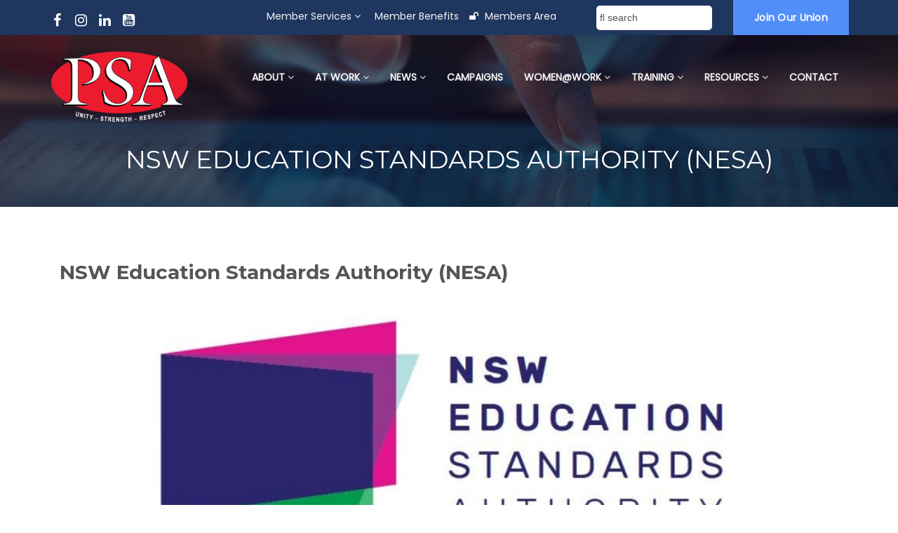

--- FILE ---
content_type: text/html; charset=UTF-8
request_url: https://psa.asn.au/category/departments/education/education-departments/nsw-education-standards-authority/page/2/
body_size: 17294
content:
<!doctype html>
<html><head>
	<meta charset="utf-8">
	
		 <meta name="viewport" content="width=device-width, initial-scale=1">
		<!-- Facebook Pixel Code -->
<script>
!function(f,b,e,v,n,t,s)
{if(f.fbq)return;n=f.fbq=function(){n.callMethod?
n.callMethod.apply(n,arguments):n.queue.push(arguments)};
if(!f._fbq)f._fbq=n;n.push=n;n.loaded=!0;n.version='2.0';
n.queue=[];t=b.createElement(e);t.async=!0;
t.src=v;s=b.getElementsByTagName(e)[0];
s.parentNode.insertBefore(t,s)}(window,document,'script',
'https://connect.facebook.net/en_US/fbevents.js');
fbq('init', '279872696687981'); 
fbq('track', 'PageView');
</script>
<noscript>
<img height="1" width="1" 
src="https://www.facebook.com/tr?id=279872696687981&ev=PageView
&noscript=1"/>
</noscript>
<!-- End Facebook Pixel Code -->
   <!-- Global site tag (gtag.js) - Google Analytics -->
<script async src="https://www.googletagmanager.com/gtag/js?id=UA-82226018-1"></script>
<!--<script>
  window.dataLayer = window.dataLayer || [];
  function gtag(){dataLayer.push(arguments);}
  gtag('js', new Date());

  gtag('config', 'UA-82226018-1');
</script>-->

<!-- Google Tag Manager -->
<script>(function(w,d,s,l,i){w[l]=w[l]||[];w[l].push({'gtm.start':
new Date().getTime(),event:'gtm.js'});var f=d.getElementsByTagName(s)[0],
j=d.createElement(s),dl=l!='dataLayer'?'&l='+l:'';j.async=true;j.src=
'https://www.googletagmanager.com/gtm.js?id='+i+dl;f.parentNode.insertBefore(j,f);
})(window,document,'script','dataLayer','GTM-WBM4M37');</script>
<!-- End Google Tag Manager -->
		<meta name='robots' content='index, follow, max-image-preview:large, max-snippet:-1, max-video-preview:-1' />
	<style>img:is([sizes="auto" i], [sizes^="auto," i]) { contain-intrinsic-size: 3000px 1500px }</style>
	
	<!-- This site is optimized with the Yoast SEO plugin v26.8 - https://yoast.com/product/yoast-seo-wordpress/ -->
	<title>- NSW Education Standards Authority (NESA) - Page 2 of 8</title>
	<meta name="description" content="THE public sector union and the proud defender of public services in NSW, representing employees in diverse roles across state government departments." />
	<link rel="canonical" href="https://psa.asn.au/category/departments/education/education-departments/nsw-education-standards-authority/page/2/" />
	<link rel="prev" href="https://psa.asn.au/category/departments/education/education-departments/nsw-education-standards-authority/" />
	<link rel="next" href="https://psa.asn.au/category/departments/education/education-departments/nsw-education-standards-authority/page/3/" />
	<meta property="og:locale" content="en_US" />
	<meta property="og:type" content="article" />
	<meta property="og:title" content="- NSW Education Standards Authority (NESA) - Page 2 of 8" />
	<meta property="og:description" content="THE public sector union and the proud defender of public services in NSW, representing employees in diverse roles across state government departments." />
	<meta property="og:url" content="https://psa.asn.au/category/departments/education/education-departments/nsw-education-standards-authority/" />
	<meta property="og:site_name" content="Public Service Association" />
	<meta property="og:image" content="https://psa.asn.au/wp-content/uploads/2018/02/https-_cdn.evbuc_.com_images_28668065_202781424754_1_original.jpg" />
	<meta name="twitter:card" content="summary_large_image" />
	<meta name="twitter:site" content="@psansw" />
	<script type="application/ld+json" class="yoast-schema-graph">{"@context":"https://schema.org","@graph":[{"@type":"CollectionPage","@id":"https://psa.asn.au/category/departments/education/education-departments/nsw-education-standards-authority/","url":"https://psa.asn.au/category/departments/education/education-departments/nsw-education-standards-authority/page/2/","name":"- NSW Education Standards Authority (NESA) - Page 2 of 8","isPartOf":{"@id":"https://psa.asn.au/#website"},"primaryImageOfPage":{"@id":"https://psa.asn.au/category/departments/education/education-departments/nsw-education-standards-authority/page/2/#primaryimage"},"image":{"@id":"https://psa.asn.au/category/departments/education/education-departments/nsw-education-standards-authority/page/2/#primaryimage"},"thumbnailUrl":"https://psa.asn.au/wp-content/uploads/2019/04/iStock-899906832.jpg","description":"THE public sector union and the proud defender of public services in NSW, representing employees in diverse roles across state government departments.","breadcrumb":{"@id":"https://psa.asn.au/category/departments/education/education-departments/nsw-education-standards-authority/page/2/#breadcrumb"},"inLanguage":"en-US"},{"@type":"ImageObject","inLanguage":"en-US","@id":"https://psa.asn.au/category/departments/education/education-departments/nsw-education-standards-authority/page/2/#primaryimage","url":"https://psa.asn.au/wp-content/uploads/2019/04/iStock-899906832.jpg","contentUrl":"https://psa.asn.au/wp-content/uploads/2019/04/iStock-899906832.jpg","width":"1254","height":"836","caption":"Old book in library with open textbook, stack piles of literature text archive on reading desk, and blur aisle of bookshelves in school study class room background for education learning concept"},{"@type":"BreadcrumbList","@id":"https://psa.asn.au/category/departments/education/education-departments/nsw-education-standards-authority/page/2/#breadcrumb","itemListElement":[{"@type":"ListItem","position":1,"name":"Home","item":"https://psa.asn.au/"},{"@type":"ListItem","position":2,"name":"Departments","item":"https://psa.asn.au/category/departments/"},{"@type":"ListItem","position":3,"name":"Education","item":"https://psa.asn.au/category/departments/education/"},{"@type":"ListItem","position":4,"name":"Education Department","item":"https://psa.asn.au/category/departments/education/education-departments/"},{"@type":"ListItem","position":5,"name":"NSW Education Standards Authority (NESA)"}]},{"@type":"WebSite","@id":"https://psa.asn.au/#website","url":"https://psa.asn.au/","name":"Public Service Association","description":"Public Service Association - Champions of the State","publisher":{"@id":"https://psa.asn.au/#organization"},"potentialAction":[{"@type":"SearchAction","target":{"@type":"EntryPoint","urlTemplate":"https://psa.asn.au/?s={search_term_string}"},"query-input":{"@type":"PropertyValueSpecification","valueRequired":true,"valueName":"search_term_string"}}],"inLanguage":"en-US"},{"@type":"Organization","@id":"https://psa.asn.au/#organization","name":"Public Service Association","url":"https://psa.asn.au/","logo":{"@type":"ImageObject","inLanguage":"en-US","@id":"https://psa.asn.au/#/schema/logo/image/","url":"https://psa.asn.au/wp-content/uploads/2021/08/psa_logo_new_red.png","contentUrl":"https://psa.asn.au/wp-content/uploads/2021/08/psa_logo_new_red.png","width":937,"height":498,"caption":"Public Service Association"},"image":{"@id":"https://psa.asn.au/#/schema/logo/image/"},"sameAs":["https://www.facebook.com/PSANSW","https://x.com/psansw"]}]}</script>
	<!-- / Yoast SEO plugin. -->


<link rel='dns-prefetch' href='//stackpath.bootstrapcdn.com' />
<link rel='dns-prefetch' href='//kit.fontawesome.com' />
<link rel='dns-prefetch' href='//s7.addthis.com' />
<link rel='dns-prefetch' href='//www.google.com' />
<link rel='dns-prefetch' href='//maxcdn.bootstrapcdn.com' />
<link rel='dns-prefetch' href='//fonts.googleapis.com' />
<link rel="alternate" type="application/rss+xml" title="Public Service Association &raquo; NSW Education Standards Authority (NESA) Category Feed" href="https://psa.asn.au/category/departments/education/education-departments/nsw-education-standards-authority/feed/" />
<script type="text/javascript">
/* <![CDATA[ */
window._wpemojiSettings = {"baseUrl":"https:\/\/s.w.org\/images\/core\/emoji\/16.0.1\/72x72\/","ext":".png","svgUrl":"https:\/\/s.w.org\/images\/core\/emoji\/16.0.1\/svg\/","svgExt":".svg","source":{"concatemoji":"https:\/\/psa.asn.au\/wp-includes\/js\/wp-emoji-release.min.js"}};
/*! This file is auto-generated */
!function(s,n){var o,i,e;function c(e){try{var t={supportTests:e,timestamp:(new Date).valueOf()};sessionStorage.setItem(o,JSON.stringify(t))}catch(e){}}function p(e,t,n){e.clearRect(0,0,e.canvas.width,e.canvas.height),e.fillText(t,0,0);var t=new Uint32Array(e.getImageData(0,0,e.canvas.width,e.canvas.height).data),a=(e.clearRect(0,0,e.canvas.width,e.canvas.height),e.fillText(n,0,0),new Uint32Array(e.getImageData(0,0,e.canvas.width,e.canvas.height).data));return t.every(function(e,t){return e===a[t]})}function u(e,t){e.clearRect(0,0,e.canvas.width,e.canvas.height),e.fillText(t,0,0);for(var n=e.getImageData(16,16,1,1),a=0;a<n.data.length;a++)if(0!==n.data[a])return!1;return!0}function f(e,t,n,a){switch(t){case"flag":return n(e,"\ud83c\udff3\ufe0f\u200d\u26a7\ufe0f","\ud83c\udff3\ufe0f\u200b\u26a7\ufe0f")?!1:!n(e,"\ud83c\udde8\ud83c\uddf6","\ud83c\udde8\u200b\ud83c\uddf6")&&!n(e,"\ud83c\udff4\udb40\udc67\udb40\udc62\udb40\udc65\udb40\udc6e\udb40\udc67\udb40\udc7f","\ud83c\udff4\u200b\udb40\udc67\u200b\udb40\udc62\u200b\udb40\udc65\u200b\udb40\udc6e\u200b\udb40\udc67\u200b\udb40\udc7f");case"emoji":return!a(e,"\ud83e\udedf")}return!1}function g(e,t,n,a){var r="undefined"!=typeof WorkerGlobalScope&&self instanceof WorkerGlobalScope?new OffscreenCanvas(300,150):s.createElement("canvas"),o=r.getContext("2d",{willReadFrequently:!0}),i=(o.textBaseline="top",o.font="600 32px Arial",{});return e.forEach(function(e){i[e]=t(o,e,n,a)}),i}function t(e){var t=s.createElement("script");t.src=e,t.defer=!0,s.head.appendChild(t)}"undefined"!=typeof Promise&&(o="wpEmojiSettingsSupports",i=["flag","emoji"],n.supports={everything:!0,everythingExceptFlag:!0},e=new Promise(function(e){s.addEventListener("DOMContentLoaded",e,{once:!0})}),new Promise(function(t){var n=function(){try{var e=JSON.parse(sessionStorage.getItem(o));if("object"==typeof e&&"number"==typeof e.timestamp&&(new Date).valueOf()<e.timestamp+604800&&"object"==typeof e.supportTests)return e.supportTests}catch(e){}return null}();if(!n){if("undefined"!=typeof Worker&&"undefined"!=typeof OffscreenCanvas&&"undefined"!=typeof URL&&URL.createObjectURL&&"undefined"!=typeof Blob)try{var e="postMessage("+g.toString()+"("+[JSON.stringify(i),f.toString(),p.toString(),u.toString()].join(",")+"));",a=new Blob([e],{type:"text/javascript"}),r=new Worker(URL.createObjectURL(a),{name:"wpTestEmojiSupports"});return void(r.onmessage=function(e){c(n=e.data),r.terminate(),t(n)})}catch(e){}c(n=g(i,f,p,u))}t(n)}).then(function(e){for(var t in e)n.supports[t]=e[t],n.supports.everything=n.supports.everything&&n.supports[t],"flag"!==t&&(n.supports.everythingExceptFlag=n.supports.everythingExceptFlag&&n.supports[t]);n.supports.everythingExceptFlag=n.supports.everythingExceptFlag&&!n.supports.flag,n.DOMReady=!1,n.readyCallback=function(){n.DOMReady=!0}}).then(function(){return e}).then(function(){var e;n.supports.everything||(n.readyCallback(),(e=n.source||{}).concatemoji?t(e.concatemoji):e.wpemoji&&e.twemoji&&(t(e.twemoji),t(e.wpemoji)))}))}((window,document),window._wpemojiSettings);
/* ]]> */
</script>
<style id='wp-emoji-styles-inline-css' type='text/css'>

	img.wp-smiley, img.emoji {
		display: inline !important;
		border: none !important;
		box-shadow: none !important;
		height: 1em !important;
		width: 1em !important;
		margin: 0 0.07em !important;
		vertical-align: -0.1em !important;
		background: none !important;
		padding: 0 !important;
	}
</style>
<link rel='stylesheet' id='wp-block-library-css' href='https://psa.asn.au/wp-includes/css/dist/block-library/style.min.css' type='text/css' media='all' />
<style id='classic-theme-styles-inline-css' type='text/css'>
/*! This file is auto-generated */
.wp-block-button__link{color:#fff;background-color:#32373c;border-radius:9999px;box-shadow:none;text-decoration:none;padding:calc(.667em + 2px) calc(1.333em + 2px);font-size:1.125em}.wp-block-file__button{background:#32373c;color:#fff;text-decoration:none}
</style>
<style id='global-styles-inline-css' type='text/css'>
:root{--wp--preset--aspect-ratio--square: 1;--wp--preset--aspect-ratio--4-3: 4/3;--wp--preset--aspect-ratio--3-4: 3/4;--wp--preset--aspect-ratio--3-2: 3/2;--wp--preset--aspect-ratio--2-3: 2/3;--wp--preset--aspect-ratio--16-9: 16/9;--wp--preset--aspect-ratio--9-16: 9/16;--wp--preset--color--black: #000000;--wp--preset--color--cyan-bluish-gray: #abb8c3;--wp--preset--color--white: #ffffff;--wp--preset--color--pale-pink: #f78da7;--wp--preset--color--vivid-red: #cf2e2e;--wp--preset--color--luminous-vivid-orange: #ff6900;--wp--preset--color--luminous-vivid-amber: #fcb900;--wp--preset--color--light-green-cyan: #7bdcb5;--wp--preset--color--vivid-green-cyan: #00d084;--wp--preset--color--pale-cyan-blue: #8ed1fc;--wp--preset--color--vivid-cyan-blue: #0693e3;--wp--preset--color--vivid-purple: #9b51e0;--wp--preset--gradient--vivid-cyan-blue-to-vivid-purple: linear-gradient(135deg,rgba(6,147,227,1) 0%,rgb(155,81,224) 100%);--wp--preset--gradient--light-green-cyan-to-vivid-green-cyan: linear-gradient(135deg,rgb(122,220,180) 0%,rgb(0,208,130) 100%);--wp--preset--gradient--luminous-vivid-amber-to-luminous-vivid-orange: linear-gradient(135deg,rgba(252,185,0,1) 0%,rgba(255,105,0,1) 100%);--wp--preset--gradient--luminous-vivid-orange-to-vivid-red: linear-gradient(135deg,rgba(255,105,0,1) 0%,rgb(207,46,46) 100%);--wp--preset--gradient--very-light-gray-to-cyan-bluish-gray: linear-gradient(135deg,rgb(238,238,238) 0%,rgb(169,184,195) 100%);--wp--preset--gradient--cool-to-warm-spectrum: linear-gradient(135deg,rgb(74,234,220) 0%,rgb(151,120,209) 20%,rgb(207,42,186) 40%,rgb(238,44,130) 60%,rgb(251,105,98) 80%,rgb(254,248,76) 100%);--wp--preset--gradient--blush-light-purple: linear-gradient(135deg,rgb(255,206,236) 0%,rgb(152,150,240) 100%);--wp--preset--gradient--blush-bordeaux: linear-gradient(135deg,rgb(254,205,165) 0%,rgb(254,45,45) 50%,rgb(107,0,62) 100%);--wp--preset--gradient--luminous-dusk: linear-gradient(135deg,rgb(255,203,112) 0%,rgb(199,81,192) 50%,rgb(65,88,208) 100%);--wp--preset--gradient--pale-ocean: linear-gradient(135deg,rgb(255,245,203) 0%,rgb(182,227,212) 50%,rgb(51,167,181) 100%);--wp--preset--gradient--electric-grass: linear-gradient(135deg,rgb(202,248,128) 0%,rgb(113,206,126) 100%);--wp--preset--gradient--midnight: linear-gradient(135deg,rgb(2,3,129) 0%,rgb(40,116,252) 100%);--wp--preset--font-size--small: 13px;--wp--preset--font-size--medium: 20px;--wp--preset--font-size--large: 36px;--wp--preset--font-size--x-large: 42px;--wp--preset--spacing--20: 0.44rem;--wp--preset--spacing--30: 0.67rem;--wp--preset--spacing--40: 1rem;--wp--preset--spacing--50: 1.5rem;--wp--preset--spacing--60: 2.25rem;--wp--preset--spacing--70: 3.38rem;--wp--preset--spacing--80: 5.06rem;--wp--preset--shadow--natural: 6px 6px 9px rgba(0, 0, 0, 0.2);--wp--preset--shadow--deep: 12px 12px 50px rgba(0, 0, 0, 0.4);--wp--preset--shadow--sharp: 6px 6px 0px rgba(0, 0, 0, 0.2);--wp--preset--shadow--outlined: 6px 6px 0px -3px rgba(255, 255, 255, 1), 6px 6px rgba(0, 0, 0, 1);--wp--preset--shadow--crisp: 6px 6px 0px rgba(0, 0, 0, 1);}:where(.is-layout-flex){gap: 0.5em;}:where(.is-layout-grid){gap: 0.5em;}body .is-layout-flex{display: flex;}.is-layout-flex{flex-wrap: wrap;align-items: center;}.is-layout-flex > :is(*, div){margin: 0;}body .is-layout-grid{display: grid;}.is-layout-grid > :is(*, div){margin: 0;}:where(.wp-block-columns.is-layout-flex){gap: 2em;}:where(.wp-block-columns.is-layout-grid){gap: 2em;}:where(.wp-block-post-template.is-layout-flex){gap: 1.25em;}:where(.wp-block-post-template.is-layout-grid){gap: 1.25em;}.has-black-color{color: var(--wp--preset--color--black) !important;}.has-cyan-bluish-gray-color{color: var(--wp--preset--color--cyan-bluish-gray) !important;}.has-white-color{color: var(--wp--preset--color--white) !important;}.has-pale-pink-color{color: var(--wp--preset--color--pale-pink) !important;}.has-vivid-red-color{color: var(--wp--preset--color--vivid-red) !important;}.has-luminous-vivid-orange-color{color: var(--wp--preset--color--luminous-vivid-orange) !important;}.has-luminous-vivid-amber-color{color: var(--wp--preset--color--luminous-vivid-amber) !important;}.has-light-green-cyan-color{color: var(--wp--preset--color--light-green-cyan) !important;}.has-vivid-green-cyan-color{color: var(--wp--preset--color--vivid-green-cyan) !important;}.has-pale-cyan-blue-color{color: var(--wp--preset--color--pale-cyan-blue) !important;}.has-vivid-cyan-blue-color{color: var(--wp--preset--color--vivid-cyan-blue) !important;}.has-vivid-purple-color{color: var(--wp--preset--color--vivid-purple) !important;}.has-black-background-color{background-color: var(--wp--preset--color--black) !important;}.has-cyan-bluish-gray-background-color{background-color: var(--wp--preset--color--cyan-bluish-gray) !important;}.has-white-background-color{background-color: var(--wp--preset--color--white) !important;}.has-pale-pink-background-color{background-color: var(--wp--preset--color--pale-pink) !important;}.has-vivid-red-background-color{background-color: var(--wp--preset--color--vivid-red) !important;}.has-luminous-vivid-orange-background-color{background-color: var(--wp--preset--color--luminous-vivid-orange) !important;}.has-luminous-vivid-amber-background-color{background-color: var(--wp--preset--color--luminous-vivid-amber) !important;}.has-light-green-cyan-background-color{background-color: var(--wp--preset--color--light-green-cyan) !important;}.has-vivid-green-cyan-background-color{background-color: var(--wp--preset--color--vivid-green-cyan) !important;}.has-pale-cyan-blue-background-color{background-color: var(--wp--preset--color--pale-cyan-blue) !important;}.has-vivid-cyan-blue-background-color{background-color: var(--wp--preset--color--vivid-cyan-blue) !important;}.has-vivid-purple-background-color{background-color: var(--wp--preset--color--vivid-purple) !important;}.has-black-border-color{border-color: var(--wp--preset--color--black) !important;}.has-cyan-bluish-gray-border-color{border-color: var(--wp--preset--color--cyan-bluish-gray) !important;}.has-white-border-color{border-color: var(--wp--preset--color--white) !important;}.has-pale-pink-border-color{border-color: var(--wp--preset--color--pale-pink) !important;}.has-vivid-red-border-color{border-color: var(--wp--preset--color--vivid-red) !important;}.has-luminous-vivid-orange-border-color{border-color: var(--wp--preset--color--luminous-vivid-orange) !important;}.has-luminous-vivid-amber-border-color{border-color: var(--wp--preset--color--luminous-vivid-amber) !important;}.has-light-green-cyan-border-color{border-color: var(--wp--preset--color--light-green-cyan) !important;}.has-vivid-green-cyan-border-color{border-color: var(--wp--preset--color--vivid-green-cyan) !important;}.has-pale-cyan-blue-border-color{border-color: var(--wp--preset--color--pale-cyan-blue) !important;}.has-vivid-cyan-blue-border-color{border-color: var(--wp--preset--color--vivid-cyan-blue) !important;}.has-vivid-purple-border-color{border-color: var(--wp--preset--color--vivid-purple) !important;}.has-vivid-cyan-blue-to-vivid-purple-gradient-background{background: var(--wp--preset--gradient--vivid-cyan-blue-to-vivid-purple) !important;}.has-light-green-cyan-to-vivid-green-cyan-gradient-background{background: var(--wp--preset--gradient--light-green-cyan-to-vivid-green-cyan) !important;}.has-luminous-vivid-amber-to-luminous-vivid-orange-gradient-background{background: var(--wp--preset--gradient--luminous-vivid-amber-to-luminous-vivid-orange) !important;}.has-luminous-vivid-orange-to-vivid-red-gradient-background{background: var(--wp--preset--gradient--luminous-vivid-orange-to-vivid-red) !important;}.has-very-light-gray-to-cyan-bluish-gray-gradient-background{background: var(--wp--preset--gradient--very-light-gray-to-cyan-bluish-gray) !important;}.has-cool-to-warm-spectrum-gradient-background{background: var(--wp--preset--gradient--cool-to-warm-spectrum) !important;}.has-blush-light-purple-gradient-background{background: var(--wp--preset--gradient--blush-light-purple) !important;}.has-blush-bordeaux-gradient-background{background: var(--wp--preset--gradient--blush-bordeaux) !important;}.has-luminous-dusk-gradient-background{background: var(--wp--preset--gradient--luminous-dusk) !important;}.has-pale-ocean-gradient-background{background: var(--wp--preset--gradient--pale-ocean) !important;}.has-electric-grass-gradient-background{background: var(--wp--preset--gradient--electric-grass) !important;}.has-midnight-gradient-background{background: var(--wp--preset--gradient--midnight) !important;}.has-small-font-size{font-size: var(--wp--preset--font-size--small) !important;}.has-medium-font-size{font-size: var(--wp--preset--font-size--medium) !important;}.has-large-font-size{font-size: var(--wp--preset--font-size--large) !important;}.has-x-large-font-size{font-size: var(--wp--preset--font-size--x-large) !important;}
:where(.wp-block-post-template.is-layout-flex){gap: 1.25em;}:where(.wp-block-post-template.is-layout-grid){gap: 1.25em;}
:where(.wp-block-columns.is-layout-flex){gap: 2em;}:where(.wp-block-columns.is-layout-grid){gap: 2em;}
:root :where(.wp-block-pullquote){font-size: 1.5em;line-height: 1.6;}
</style>
<link rel='stylesheet' id='contact-form-7-css' href='https://psa.asn.au/wp-content/plugins/contact-form-7/includes/css/styles.css?ver=6.1.4' type='text/css' media='all' />
<link rel='stylesheet' id='theme-my-login-css' href='https://psa.asn.au/wp-content/plugins/theme-my-login/assets/styles/theme-my-login.min.css?ver=7.1.14' type='text/css' media='all' />
<link rel='stylesheet' id='eeb-css-frontend-css' href='https://psa.asn.au/wp-content/plugins/email-encoder-bundle/assets/css/style.css?ver=54d4eedc552c499c4a8d6b89c23d3df1' type='text/css' media='all' />
<link rel='stylesheet' id='dashicons-css' href='https://psa.asn.au/wp-includes/css/dashicons.min.css' type='text/css' media='all' />
<link rel='stylesheet' id='bootstrap-css' href='https://maxcdn.bootstrapcdn.com/bootstrap/3.3.7/css/bootstrap.min.css' type='text/css' media='all' />
<link rel='stylesheet' id='font_awesome-css' href='https://stackpath.bootstrapcdn.com/font-awesome/4.7.0/css/font-awesome.min.css' type='text/css' media='all' />
<link rel='stylesheet' id='psa_animate-css' href='https://psa.asn.au/wp-content/themes/psatheme2019/css/animate.css?ver=1.0.0' type='text/css' media='all' />
<link rel='stylesheet' id='psa_owl_carousel-css' href='https://psa.asn.au/wp-content/themes/psatheme2019/css/owl.carousel.css?ver=1.0.0' type='text/css' media='all' />
<link rel='stylesheet' id='psa_venobox-css' href='https://psa.asn.au/wp-content/themes/psatheme2019/css/venobox.css?ver=1.0.0' type='text/css' media='all' />
<link rel='stylesheet' id='customstylegeneral-css' href='https://psa.asn.au/wp-content/themes/psatheme2019/css/styles.css?ver=1.0.2' type='text/css' media='all' />
<link rel='stylesheet' id='slick-css-css' href='https://psa.asn.au/wp-content/themes/psatheme2019/slick/slick.css?ver=all' type='text/css' media='all' />
<link rel='stylesheet' id='slick-theme-css' href='https://psa.asn.au/wp-content/themes/psatheme2019/slick/slick-theme.css?ver=all' type='text/css' media='all' />
<link rel='stylesheet' id='fonts_google-css' href='https://fonts.googleapis.com/css?family=Montserrat%3A400%2C500%2C600%2C700%7CPoppins%3A300%2C400' type='text/css' media='all' />
<link rel='stylesheet' id='customwomen-css' href='https://psa.asn.au/wp-content/themes/psatheme2019/css/custom.css?ver=1.1.5' type='text/css' media='all' />
<link rel='stylesheet' id='print-css' href='https://psa.asn.au/wp-content/themes/psatheme2019/css/print.css?ver=1.0.1' type='text/css' media='print' />
<script type="text/javascript" src="https://psa.asn.au/wp-includes/js/jquery/jquery.min.js?ver=3.7.1" id="jquery-core-js"></script>
<script type="text/javascript" src="https://psa.asn.au/wp-includes/js/jquery/jquery-migrate.min.js?ver=3.4.1" id="jquery-migrate-js"></script>
<script type="text/javascript" src="//psa.asn.au/wp-content/plugins/revslider/sr6/assets/js/rbtools.min.js?ver=6.7.37" async id="tp-tools-js"></script>
<script type="text/javascript" src="//psa.asn.au/wp-content/plugins/revslider/sr6/assets/js/rs6.min.js?ver=6.7.37" async id="revmin-js"></script>
<script type="text/javascript" src="https://psa.asn.au/wp-content/plugins/email-encoder-bundle/assets/js/custom.js?ver=2c542c9989f589cd5318f5cef6a9ecd7" id="eeb-js-frontend-js"></script>
<script type="text/javascript" src="https://kit.fontawesome.com/2c3511fcfe.js?ver=6.0.0" id="fontawesome-6-js"></script>
<script type="text/javascript" src="//s7.addthis.com/js/300/addthis_widget.js?ver=1#pubid=ra-59e43d9153ef2587" id="addthis-js"></script>
<link rel="https://api.w.org/" href="https://psa.asn.au/wp-json/" /><link rel="alternate" title="JSON" type="application/json" href="https://psa.asn.au/wp-json/wp/v2/categories/854" /><link rel="EditURI" type="application/rsd+xml" title="RSD" href="https://psa.asn.au/xmlrpc.php?rsd" />
<meta name="generator" content="Powered by Slider Revolution 6.7.37 - responsive, Mobile-Friendly Slider Plugin for WordPress with comfortable drag and drop interface." />
<link rel="icon" href="https://psa.asn.au/wp-content/uploads/2020/12/cropped-psa512x512-32x32.png" sizes="32x32" />
<link rel="icon" href="https://psa.asn.au/wp-content/uploads/2020/12/cropped-psa512x512-192x192.png" sizes="192x192" />
<link rel="apple-touch-icon" href="https://psa.asn.au/wp-content/uploads/2020/12/cropped-psa512x512-180x180.png" />
<meta name="msapplication-TileImage" content="https://psa.asn.au/wp-content/uploads/2020/12/cropped-psa512x512-270x270.png" />
<script>function setREVStartSize(e){
			//window.requestAnimationFrame(function() {
				window.RSIW = window.RSIW===undefined ? window.innerWidth : window.RSIW;
				window.RSIH = window.RSIH===undefined ? window.innerHeight : window.RSIH;
				try {
					var pw = document.getElementById(e.c).parentNode.offsetWidth,
						newh;
					pw = pw===0 || isNaN(pw) || (e.l=="fullwidth" || e.layout=="fullwidth") ? window.RSIW : pw;
					e.tabw = e.tabw===undefined ? 0 : parseInt(e.tabw);
					e.thumbw = e.thumbw===undefined ? 0 : parseInt(e.thumbw);
					e.tabh = e.tabh===undefined ? 0 : parseInt(e.tabh);
					e.thumbh = e.thumbh===undefined ? 0 : parseInt(e.thumbh);
					e.tabhide = e.tabhide===undefined ? 0 : parseInt(e.tabhide);
					e.thumbhide = e.thumbhide===undefined ? 0 : parseInt(e.thumbhide);
					e.mh = e.mh===undefined || e.mh=="" || e.mh==="auto" ? 0 : parseInt(e.mh,0);
					if(e.layout==="fullscreen" || e.l==="fullscreen")
						newh = Math.max(e.mh,window.RSIH);
					else{
						e.gw = Array.isArray(e.gw) ? e.gw : [e.gw];
						for (var i in e.rl) if (e.gw[i]===undefined || e.gw[i]===0) e.gw[i] = e.gw[i-1];
						e.gh = e.el===undefined || e.el==="" || (Array.isArray(e.el) && e.el.length==0)? e.gh : e.el;
						e.gh = Array.isArray(e.gh) ? e.gh : [e.gh];
						for (var i in e.rl) if (e.gh[i]===undefined || e.gh[i]===0) e.gh[i] = e.gh[i-1];
											
						var nl = new Array(e.rl.length),
							ix = 0,
							sl;
						e.tabw = e.tabhide>=pw ? 0 : e.tabw;
						e.thumbw = e.thumbhide>=pw ? 0 : e.thumbw;
						e.tabh = e.tabhide>=pw ? 0 : e.tabh;
						e.thumbh = e.thumbhide>=pw ? 0 : e.thumbh;
						for (var i in e.rl) nl[i] = e.rl[i]<window.RSIW ? 0 : e.rl[i];
						sl = nl[0];
						for (var i in nl) if (sl>nl[i] && nl[i]>0) { sl = nl[i]; ix=i;}
						var m = pw>(e.gw[ix]+e.tabw+e.thumbw) ? 1 : (pw-(e.tabw+e.thumbw)) / (e.gw[ix]);
						newh =  (e.gh[ix] * m) + (e.tabh + e.thumbh);
					}
					var el = document.getElementById(e.c);
					if (el!==null && el) el.style.height = newh+"px";
					el = document.getElementById(e.c+"_wrapper");
					if (el!==null && el) {
						el.style.height = newh+"px";
						el.style.display = "block";
					}
				} catch(e){
					console.log("Failure at Presize of Slider:" + e)
				}
			//});
		  };</script>
	
	</head>

	<body class="archive paged category category-nsw-education-standards-authority category-854 paged-2 category-paged-2 wp-theme-psatheme2019 locale-en-us">
		<!-- Google Tag Manager (noscript) -->
<noscript><iframe src="https://www.googletagmanager.com/ns.html?id=GTM-WBM4M37"
height="0" width="0" style="display:none;visibility:hidden"></iframe></noscript>
<!-- End Google Tag Manager (noscript) -->
		
		

		<!--  HEADER -->
		<header class="main-header clearfix" >

			<div class="top-bar hidden-xs hidden-sm visible-sm visible-lg visible-md clearfix">
				
				
				<div class="navbar navbar-default navbar-light">
				<div class="container">
				
					<div class="row">
						<div class="col-lg-3 col-md-3">
							<div class="top-bar-social">
								<a href="https://www.facebook.com/PSANSW"><i class="fa fa-facebook-f"></i></a>
								<!--<a href="https://www.twitter.com/psansw"><!--<i class="fa-brands fa-x-twitter"></i>--><!--<i class="fa fa-twitter"></i></a>-->
								<a href="https://www.instagram.com/psacpsunsw/"><i class="fa fa-instagram"></i></a>
								<a href="https://www.linkedin.com/company/psansw/"><i class="fa fa-linkedin"></i></a>
								<a href="https://www.youtube.com/user/PSANSWTV/"><i class="fa fa-youtube-square"></i></a>
								
								<a href="https://www.tiktok.com/@psansw"><i class="fab fa-tiktok" aria-hidden="true"></i></a>
								<!--<a href="#"><i class="fab fa-tiktok"></i></a>-->
								
							</div>
						</div>

						
						<div class="col-lg-5 col-md-5">
							
								<div class="top-bar-menu">
									<ul id="menu-top-member-bar" class="nav navbar-nav"><li id="menu-item-48879" class="menu-item menu-item-type-post_type menu-item-object-page menu-item-has-children drop-down menu-item-48879"><a href="https://psa.asn.au/member-services/" class="dropdown-toggle">Member Services <i class="fa fa-angle-down"></i></a></a>
<ul class="drop-down level0">
	<li id="menu-item-48880" class="menu-item menu-item-type-custom menu-item-object-custom menu-item-has-children drop-down menu-item-48880 drop-down-submenu"><a href="https://www.psa.asn.au/join" class="dropdown-toggle">Join <i class="fa fa-angle-right"></i></a></a>
	<ul class="drop-down sub-menu level1">
		<li id="menu-item-48882" class="menu-item menu-item-type-post_type menu-item-object-page menu-item-48882"><a href="https://psa.asn.au/member-services/membership-forms/">Membership Forms</a></li>
		<li id="menu-item-48883" class="menu-item menu-item-type-post_type menu-item-object-page menu-item-48883"><a href="https://psa.asn.au/member-services/terms-and-conditions/">Terms and Conditions</a></li>
		<li id="menu-item-48884" class="menu-item menu-item-type-post_type menu-item-object-page menu-item-48884"><a href="https://psa.asn.au/member-services/retired-associates/">Retired Associates</a></li>
		<li id="menu-item-48885" class="menu-item menu-item-type-post_type menu-item-object-page menu-item-48885"><a href="https://psa.asn.au/switch/">Switch</a></li>
		<li id="menu-item-48881" class="menu-item menu-item-type-post_type menu-item-object-page menu-item-48881"><a href="https://psa.asn.au/member-services/fees/">Fees</a></li>
	</ul>
</li>
	<li id="menu-item-48902" class="menu-item menu-item-type-custom menu-item-object-custom menu-item-has-children drop-down menu-item-48902 drop-down-submenu"><a href="#" class="dropdown-toggle">Justice Legal Funds <i class="fa fa-angle-right"></i></a></a>
	<ul class="drop-down sub-menu level1">
		<li id="menu-item-48903" class="menu-item menu-item-type-post_type menu-item-object-page menu-item-48903"><a href="https://psa.asn.au/povb-legal-fund/">POVB Legal Fund</a></li>
		<li id="menu-item-48904" class="menu-item menu-item-type-post_type menu-item-object-page menu-item-48904"><a href="https://psa.asn.au/justice-sector-legal-fund/">Justice Sector Legal Fund</a></li>
	</ul>
</li>
</ul>
</li>
<li id="menu-item-48886" class="menu-item menu-item-type-post_type menu-item-object-page menu-item-48886"><a href="https://psa.asn.au/member-services/member-benefits/">Member Benefits</a></li>
</ul>									<!--<ul id="menu-top-member-bar-2" class="nav navbar-nav">
											<li><a href="#"><i class="fa fa-lock"></i>Members Area</a></li>
									</ul>-->
									
									

	<ul id="menu-top-member-bar-2" class="nav navbar-nav">
		<li><a href="https://membership.psa.asn.au"><i class="fa fa-unlock"></i> Members Area</a>
		
			
		
		</li>
		
	</ul>

								</div>
							

						</div>

						<div class="col-lg-2 col-md-2">
							<form action="https://psa.asn.au/#top" id="search-form" class="search-form" role="search" method="get">
								<div class="form-group has-feedback inheader">
									<label for="search" class="sr-only"><i class="fa fa-search"></i> Search</label>
									<input type="text" class="form-control" name="s" id="s" placeholder="&#xf002 search " value="" name="s" title="Search" style="font-family:Arial, FontAwesome" >
									<span class="glyphicon glyphicon-search form-control-feedback"></span>
								</div>
							</form>
						</div>


						<div class="col-lg-2 col-md-2">
							<!--<a href="https://membership.psa.asn.au/Register/PersonalDetails" class="free-estimate office-presence-one-month-on">Join Our Union</a>-->
							<!--<a href="https://psa.asn.au/psa-cpsu-nsw-membership-application/" class="free-estimate office-presence-one-month-on">Join Our Union</a>-->
							<a href="https://membership.psa.asn.au/join/" class="free-estimate office-presence-one-month-on">Join Our Union</a>
						</div>

					</div>

				</div> <!--  end .container -->
				</div>
			</div> <!--  end .top-bar  -->

			<!-- Mobile Top Bar Join-->
			<div class="top-bar visible-xs visible-sm hidden-md hidden-lg fixed-top clearfix " >
				
				
				<div class="navbar navbar-default navbar-light">
				<div class="container" >
				
					<div class="row" >
						
					<div class="top-bar-menu-mobile">
							
							
						
							<div class="col-xs-6">
								<a href="https://psa.asn.au/member-services/">Member Services</a>
								
							</div>
							<div class="col-xs-6">
								

								<div id="menu-top-member-mobile">
									<a href="https://membership.psa.asn.au"><i class="fa fa-unlock"></i> Members Area</a>
									

								</div>

								
							</div>
							
							
							
							

						</div>


						<!--<div class="col-xs-12">
							<a href="#" class="free-estimate">Join Our Union</a>
						</div>-->

					</div>

				</div> <!--  end .container -->
				
				</div>
				<div class="join-button">
									<!--<a href="https://psa.asn.au/psa-cpsu-nsw-membership-application/" class="free-estimate office-presence-one-month-on">Join Our Union</a>-->
							<a href="https://membership.psa.asn.au/join/" class="free-estimate office-presence-one-month-on">Join Our Union</a>
							</div>
			</div><!--  end .top-bar join  --> <!--  end .top-bar-notfluid  -->

			<section class="header-wrapper  navgiation-wrapper section-bg-img">
				

				<div class="navbar navbar-default bg-transparent-3 navbar-light navbar-megamenu">			
					<div class="container">
						
						<div class="navbar-header">
							<button type="button" class="navbar-toggle" data-toggle="collapse" data-target=".navbar-collapse">
							<span class="icon-bar"></span>
							<span class="icon-bar"></span>
							<span class="icon-bar"></span>
							</button>
							<a class="logo" href="https://psa.asn.au"><img alt="" width="200px" height="127px" class="img-responsive" src="https://psa.asn.au/wp-content/uploads/2020/08/psa_logo_white_600x380.png" ></a>
						</div>

						<div class="navbar-collapse collapse">
							
							<ul id="menu-top-main-menu-new" class="nav navbar-nav navbar-right"><li id="menu-item-54070" class="menu-item menu-item-type-custom menu-item-object-custom menu-item-has-children drop-down menu-item-54070"><a href="https://psa.asn.au/about/" class="dropdown-toggle">About <i class="fa fa-angle-down"></i></a></a>
<ul class="drop-down level0">
	<li id="menu-item-48873" class="menu-item menu-item-type-post_type menu-item-object-page menu-item-48873"><a href="https://psa.asn.au/about/finance/">Finance</a></li>
	<li id="menu-item-48865" class="menu-item menu-item-type-custom menu-item-object-custom menu-item-has-children drop-down menu-item-48865 drop-down-submenu"><a href="#" class="dropdown-toggle">Governance <i class="fa fa-angle-right"></i></a></a>
	<ul class="drop-down sub-menu level1">
		<li id="menu-item-48868" class="menu-item menu-item-type-custom menu-item-object-custom menu-item-48868"><a href="https://psa.asn.au/wp-content/uploads/2019/07/Communication-and-Information-Technology-Policy.pdf">Communication and Information Technology Policy</a></li>
		<li id="menu-item-49896" class="menu-item menu-item-type-custom menu-item-object-custom menu-item-49896"><a href="https://psa.asn.au/psa_document/confidentiality-and-managing-conflicts-individual-issues/">Confidentiality and Conflicts of Interest &#8211; Individual Issues</a></li>
		<li id="menu-item-58807" class="menu-item menu-item-type-custom menu-item-object-custom menu-item-58807"><a href="https://psa.asn.au/wp-content/uploads/2021/06/Privacy-Policy.pdf">Privacy Policy</a></li>
		<li id="menu-item-48867" class="menu-item menu-item-type-custom menu-item-object-custom menu-item-48867"><a href="https://psa.asn.au/wp-content/uploads/2019/07/PSA-Staff-Code-of-Conduct.pdf">PSA Code of Conduct</a></li>
		<li id="menu-item-48869" class="menu-item menu-item-type-custom menu-item-object-custom menu-item-48869"><a href="https://psa.asn.au/wp-content/uploads/2019/07/PSA-Sexual-Harassment-Policy.pdf">PSA Sexual Harassment Policy</a></li>
		<li id="menu-item-48870" class="menu-item menu-item-type-custom menu-item-object-custom menu-item-48870"><a href="https://psa.asn.au/wp-content/uploads/2019/07/Refund-Policy-May-2019.pdf">Refund Policy</a></li>
		<li id="menu-item-48866" class="menu-item menu-item-type-post_type menu-item-object-page menu-item-48866"><a href="https://psa.asn.au/member-services/terms-and-conditions/">Terms and Conditions</a></li>
		<li id="menu-item-65289" class="menu-item menu-item-type-post_type menu-item-object-page menu-item-65289"><a href="https://psa.asn.au/workplace-gender-equality/">Workplace Gender Equality</a></li>
	</ul>
</li>
	<li id="menu-item-48604" class="h-primary menu-item menu-item-type-post_type menu-item-object-page menu-item-has-children drop-down menu-item-48604 drop-down-submenu"><a href="https://psa.asn.au/about/history/" class="dropdown-toggle">History <i class="fa fa-angle-right"></i></a></a>
	<ul class="drop-down sub-menu level1">
		<li id="menu-item-89162" class="h-primary menu-item menu-item-type-post_type menu-item-object-page menu-item-89162"><a href="https://psa.asn.au/about/history/psa-presidents-and-general-secretarys/">Former PSA Presidents and General Secretary&#8217;s</a></li>
	</ul>
</li>
	<li id="menu-item-67214" class="conferences menu-item menu-item-type-post_type menu-item-object-page menu-item-has-children drop-down menu-item-67214 drop-down-submenu"><a href="https://psa.asn.au/annual-conference/" class="dropdown-toggle">PSA Annual Conferences <i class="fa fa-angle-right"></i></a></a>
	<ul class="drop-down sub-menu level1">
		<li id="menu-item-111907" class="menu-item menu-item-type-post_type menu-item-object-page menu-item-111907"><a href="https://psa.asn.au/annual-conference/honoring-our-past-building-our-future/">Annual Conference 2024 &#8211; Honouring Our Past, Building Our Future</a></li>
		<li id="menu-item-110663" class="ac-primary menu-item menu-item-type-post_type menu-item-object-page menu-item-110663"><a href="https://psa.asn.au/annual-conference/a-fresh-start/">Annual Conference 2023 &#8211; A Fresh Start</a></li>
		<li id="menu-item-111912" class="menu-item menu-item-type-post_type menu-item-object-page menu-item-111912"><a href="https://psa.asn.au/annual-conference/annual-conference-2022/">Annual Conference 2022 &#8211; Protecting and Serving the Community</a></li>
	</ul>
</li>
	<li id="menu-item-48872" class="leadership-menu-item menu-item menu-item-type-post_type menu-item-object-page menu-item-has-children drop-down menu-item-48872 drop-down-submenu"><a href="https://psa.asn.au/about/psa-leadership/" class="dropdown-toggle">PSA Leadership <i class="fa fa-angle-right"></i></a></a>
	<ul class="drop-down sub-menu level1">
		<li id="menu-item-113724" class="menu-item menu-item-type-post_type menu-item-object-page menu-item-113724"><a href="https://psa.asn.au/psa-election-results/">PSA Election Results</a></li>
	</ul>
</li>
	<li id="menu-item-70842" class="menu-item menu-item-type-post_type menu-item-object-page menu-item-70842"><a href="https://psa.asn.au/central-council/">PSA Central Council</a></li>
	<li id="menu-item-110703" class="menu-item menu-item-type-post_type menu-item-object-page menu-item-110703"><a href="https://psa.asn.au/about/aboriginal-council/">PSA CPSU NSW Aboriginal Council</a></li>
	<li id="menu-item-60903" class="menu-item menu-item-type-post_type menu-item-object-page menu-item-60903"><a href="https://psa.asn.au/member-services/retired-associates/">Retired Associates</a></li>
	<li id="menu-item-48871" class="menu-item menu-item-type-post_type menu-item-object-page menu-item-48871"><a href="https://psa.asn.au/about/rules/">Rules &#038; By-Laws</a></li>
</ul>
</li>
<li id="menu-item-48609" class="menu-item menu-item-type-post_type menu-item-object-page menu-item-has-children drop-down menu-item-48609"><a href="https://psa.asn.au/your-workplace/" class="dropdown-toggle">At Work <i class="fa fa-angle-down"></i></a></a>
<ul class="drop-down level0">
	<li id="menu-item-48622" class="menu-item menu-item-type-post_type menu-item-object-page menu-item-has-children drop-down menu-item-48622 drop-down-submenu"><a href="https://psa.asn.au/your-workplace/delegates/" class="dropdown-toggle">Delegates <i class="fa fa-angle-right"></i></a></a>
	<ul class="drop-down sub-menu level1">
		<li id="menu-item-48875" class="menu-item menu-item-type-post_type menu-item-object-page menu-item-48875"><a href="https://psa.asn.au/delegates-handbook/">Delegates Handbook</a></li>
		<li id="menu-item-87849" class="menu-item menu-item-type-post_type menu-item-object-page menu-item-87849"><a href="https://psa.asn.au/psa-induction-video/">PSA Induction Video</a></li>
		<li id="menu-item-48878" class="menu-item menu-item-type-post_type menu-item-object-page menu-item-48878"><a href="https://psa.asn.au/your-workplace/psa-delegates-protections/">PSA delegates: your protections</a></li>
		<li id="menu-item-48876" class="menu-item menu-item-type-post_type menu-item-object-page menu-item-48876"><a href="https://psa.asn.au/your-workplace/psa-delegates-rights/">PSA delegates: your rights</a></li>
		<li id="menu-item-48877" class="menu-item menu-item-type-post_type menu-item-object-page menu-item-48877"><a href="https://psa.asn.au/your-workplace/psa-delegates-role/">PSA delegates: your role</a></li>
	</ul>
</li>
	<li id="menu-item-48610" class="menu-item menu-item-type-custom menu-item-object-custom menu-item-has-children drop-down menu-item-48610 drop-down-submenu"><a href="#" class="dropdown-toggle">Employer <i class="fa fa-angle-right"></i></a></a>
	<ul class="drop-down sub-menu level1">
		<li id="menu-item-50002" class="menu-item menu-item-type-taxonomy menu-item-object-category menu-item-50002"><a href="https://psa.asn.au/category/departments/customer-service/">Customer Service</a></li>
		<li id="menu-item-48611" class="menu-item menu-item-type-taxonomy menu-item-object-category current-category-ancestor menu-item-48611"><a href="https://psa.asn.au/category/departments/education/">Education</a></li>
		<li id="menu-item-79728" class="menu-item menu-item-type-taxonomy menu-item-object-category menu-item-79728"><a href="https://psa.asn.au/category/departments/enterprise-investment-and-trade/">Enterprise, Investment and Trade</a></li>
		<li id="menu-item-48613" class="menu-item menu-item-type-taxonomy menu-item-object-category menu-item-48613"><a href="https://psa.asn.au/category/departments/family-and-community-services/">DCJ &#8211; Communities</a></li>
		<li id="menu-item-48612" class="menu-item menu-item-type-taxonomy menu-item-object-category menu-item-48612"><a href="https://psa.asn.au/category/departments/finance-services-and-innovations/">Finance, Services and Innovation</a></li>
		<li id="menu-item-48617" class="menu-item menu-item-type-taxonomy menu-item-object-category menu-item-48617"><a href="https://psa.asn.au/category/departments/ministry-of-health/">Health</a></li>
		<li id="menu-item-48614" class="menu-item menu-item-type-taxonomy menu-item-object-category menu-item-48614"><a href="https://psa.asn.au/category/departments/industry/">Industry</a></li>
		<li id="menu-item-48615" class="menu-item menu-item-type-taxonomy menu-item-object-category menu-item-48615"><a href="https://psa.asn.au/category/departments/justice-departments/">Justice</a></li>
		<li id="menu-item-80398" class="menu-item menu-item-type-taxonomy menu-item-object-category menu-item-80398"><a href="https://psa.asn.au/category/departments/planning-and-environment/">Planning and Environment</a></li>
		<li id="menu-item-48619" class="menu-item menu-item-type-taxonomy menu-item-object-category menu-item-48619"><a href="https://psa.asn.au/category/departments/premier-and-cabinet-departments/">Premier and Cabinet</a></li>
		<li id="menu-item-55288" class="menu-item menu-item-type-taxonomy menu-item-object-category menu-item-55288"><a href="https://psa.asn.au/category/departments/regional-nsw/">Department of Primary Industries and Regional Development</a></li>
		<li id="menu-item-48621" class="menu-item menu-item-type-taxonomy menu-item-object-category menu-item-48621"><a href="https://psa.asn.au/category/departments/transport/">Transport</a></li>
		<li id="menu-item-48618" class="menu-item menu-item-type-taxonomy menu-item-object-category menu-item-48618"><a href="https://psa.asn.au/category/departments/the-treasury/">Treasury</a></li>
	</ul>
</li>
	<li id="menu-item-114869" class="menu-item menu-item-type-custom menu-item-object-custom menu-item-has-children drop-down menu-item-114869 drop-down-submenu"><a href="#" class="dropdown-toggle">Membership Booklets <i class="fa fa-angle-right"></i></a></a>
	<ul class="drop-down sub-menu level1">
		<li id="menu-item-114870" class="menu-item menu-item-type-custom menu-item-object-custom menu-item-114870"><a href="https://psa.asn.au/wp-content/uploads/2025/11/PSA-About-Your-Union.pdf">PSA Membership Booklet</a></li>
		<li id="menu-item-114871" class="menu-item menu-item-type-custom menu-item-object-custom menu-item-114871"><a href="https://psa.asn.au/wp-content/uploads/2025/10/PSA-NSW-Schools-Membership-Booklet.pdf">PSA Schools Membership Booklet</a></li>
		<li id="menu-item-114872" class="menu-item menu-item-type-custom menu-item-object-custom menu-item-114872"><a href="https://psa.asn.au/wp-content/uploads/2025/11/CPSU-NSW-About-Your-Union-booklet.pdf">CPSU NSW Membership Booklet</a></li>
		<li id="menu-item-114873" class="menu-item menu-item-type-custom menu-item-object-custom menu-item-114873"><a href="https://psa.asn.au/wp-content/uploads/2025/11/CPSU-NSW-the-professional-staff-union-about-your-union-booklet.pdf">CPSU NSW The Professional Staff Union (University Sector) Membership Booklet</a></li>
		<li id="menu-item-114874" class="menu-item menu-item-type-custom menu-item-object-custom menu-item-114874"><a href="https://psa.asn.au/wp-content/uploads/2025/10/CPSU-NSW-The-Disability-Workers-Union-Membership-Booklet.pdf">CPSU NSW The Disability Workers&#8217; Union Membership Booklet</a></li>
	</ul>
</li>
</ul>
</li>
<li id="menu-item-52619" class="menu-item menu-item-type-custom menu-item-object-custom menu-item-has-children drop-down menu-item-52619"><a href="#" class="dropdown-toggle">News <i class="fa fa-angle-down"></i></a></a>
<ul class="drop-down level0">
	<li id="menu-item-48623" class="menu-item menu-item-type-taxonomy menu-item-object-category menu-item-48623"><a href="https://psa.asn.au/category/latest-news/bulletins/">Bulletins</a></li>
	<li id="menu-item-62195" class="menu-item menu-item-type-custom menu-item-object-custom menu-item-62195"><a href="https://psa.asn.au/campaigns/">Campaigns</a></li>
	<li id="menu-item-52152" class="menu-item menu-item-type-taxonomy menu-item-object-category menu-item-52152"><a href="https://psa.asn.au/category/latest-news/covid-19/">COVID-19</a></li>
	<li id="menu-item-48625" class="menu-item menu-item-type-post_type menu-item-object-page menu-item-48625"><a href="https://psa.asn.au/events/">Events</a></li>
	<li id="menu-item-52620" class="menu-item menu-item-type-taxonomy menu-item-object-category menu-item-52620"><a href="https://psa.asn.au/category/latest-news/">Latest News</a></li>
	<li id="menu-item-48626" class="media menu-item menu-item-type-custom menu-item-object-custom menu-item-has-children drop-down menu-item-48626 drop-down-submenu"><a href="https://psa.asn.au/media" class="dropdown-toggle">Media <i class="fa fa-angle-right"></i></a></a>
	<ul class="drop-down sub-menu level1">
		<li id="menu-item-48628" class="media-sub menu-item menu-item-type-taxonomy menu-item-object-category menu-item-48628"><a href="https://psa.asn.au/category/latest-news/media-releases-latest-news/">Media Releases</a></li>
		<li id="menu-item-50298" class="media-sub menu-item menu-item-type-post_type menu-item-object-page menu-item-50298"><a href="https://psa.asn.au/psa-social-media/">Our Social Media</a></li>
		<li id="menu-item-52905" class="media-sub menu-item menu-item-type-post_type menu-item-object-page menu-item-52905"><a href="https://psa.asn.au/podcasts/">Podcasts</a></li>
		<li id="menu-item-50713" class="media-sub menu-item menu-item-type-custom menu-item-object-custom menu-item-50713"><a href="https://www.youtube.com/channel/UC8pbobmM4uGsxxlOrkIjc5A">Video</a></li>
	</ul>
</li>
	<li id="menu-item-55280" class="menu-item menu-item-type-post_type menu-item-object-page menu-item-55280"><a href="https://psa.asn.au/media/">Media Contacts &#038; Links</a></li>
	<li id="menu-item-48633" class="menu-item menu-item-type-taxonomy menu-item-object-category menu-item-48633"><a href="https://psa.asn.au/category/latest-news/red-tape/">Red Tape</a></li>
</ul>
</li>
<li id="menu-item-62196" class="menu-item menu-item-type-custom menu-item-object-custom menu-item-62196"><a href="https://psa.asn.au/campaigns">Campaigns</a></li>
<li id="menu-item-48635" class="menu-item menu-item-type-post_type menu-item-object-page menu-item-has-children drop-down menu-item-48635"><a href="https://psa.asn.au/women/" class="dropdown-toggle">Women<span class="at-sign">@</span>Work <i class="fa fa-angle-down"></i></a></a>
<ul class="drop-down level0">
	<li id="menu-item-48636" class="menu-item menu-item-type-post_type menu-item-object-page menu-item-48636"><a href="https://psa.asn.au/women/about-the-womens-unit/">About The Women’s Unit</a></li>
	<li id="menu-item-53560" class="menu-item menu-item-type-post_type menu-item-object-page menu-item-53560"><a href="https://psa.asn.au/domestic-violence/">Family &#038; Domestic Violence</a></li>
	<li id="menu-item-113580" class="menu-item menu-item-type-post_type menu-item-object-page menu-item-113580"><a href="https://psa.asn.au/women/international-womens-day/">International Women’s Day</a></li>
	<li id="menu-item-53342" class="menu-item menu-item-type-post_type menu-item-object-page menu-item-53342"><a href="https://psa.asn.au/women/safe-internet-browsing/">Safe Internet Browsing</a></li>
	<li id="menu-item-50875" class="wc-menu-ul menu-item menu-item-type-custom menu-item-object-custom menu-item-has-children drop-down menu-item-50875 drop-down-submenu"><a href="#" class="dropdown-toggle">Women&#8217;s Conference <i class="fa fa-angle-right"></i></a></a>
	<ul class="drop-down sub-menu level1">
		<li id="menu-item-114630" class="menu-item menu-item-type-post_type menu-item-object-page menu-item-114630"><a href="https://psa.asn.au/psa-cpsu-nsw-womens-conference-2025-95-years-strong/">PSA CPSU NSW Women’s Conference 2025 – 95 Years Strong</a></li>
		<li id="menu-item-112922" class="menu-item menu-item-type-post_type menu-item-object-page menu-item-112922"><a href="https://psa.asn.au/psa-cpsu-nsw-womens-conference-2024-inspire-inclusion/">2024 &#8211; Inspire Inclusion</a></li>
		<li id="menu-item-97752" class="menu-item menu-item-type-post_type menu-item-object-page menu-item-97752"><a href="https://psa.asn.au/womens-conference-2023-embrace-equity/">2023 &#8211; Embrace Equity</a></li>
		<li id="menu-item-76518" class="menu-item menu-item-type-post_type menu-item-object-page menu-item-76518"><a href="https://psa.asn.au/women/womens-conference-2022-winning-together-safe-respected-equal/">2022 &#8211; Winning Together: Safe Respected Equal</a></li>
		<li id="menu-item-49558" class="menu-item menu-item-type-post_type menu-item-object-page menu-item-49558"><a href="https://psa.asn.au/womens-conference-2019-anything-is-possible/">2019 &#8211; Anything is possible</a></li>
		<li id="menu-item-48638" class="menu-item menu-item-type-post_type menu-item-object-page menu-item-48638"><a href="https://psa.asn.au/women/womens-conference/">2018 &#8211; Together We Can!</a></li>
	</ul>
</li>
	<li id="menu-item-48637" class="wcouncil menu-item menu-item-type-post_type menu-item-object-page menu-item-has-children drop-down menu-item-48637 drop-down-submenu"><a href="https://psa.asn.au/women/womens-council/" class="dropdown-toggle">Women’s Council <i class="fa fa-angle-right"></i></a></a>
	<ul class="drop-down sub-menu level1">
		<li id="menu-item-67213" class="menu-item menu-item-type-post_type menu-item-object-page menu-item-67213"><a href="https://psa.asn.au/womens-council-committee-election-2024-2026/">Women’s Council Committee election: 2024-2026</a></li>
	</ul>
</li>
</ul>
</li>
<li id="menu-item-48916" class="menu-item menu-item-type-post_type menu-item-object-page menu-item-has-children drop-down menu-item-48916"><a href="https://psa.asn.au/training-you/" class="dropdown-toggle">Training <i class="fa fa-angle-down"></i></a></a>
<ul class="drop-down level0">
	<li id="menu-item-51212" class="menu-item menu-item-type-post_type menu-item-object-page menu-item-51212"><a href="https://psa.asn.au/training-you/course-descriptions/">Course Descriptions</a></li>
	<li id="menu-item-51211" class="menu-item menu-item-type-post_type menu-item-object-page menu-item-51211"><a href="https://psa.asn.au/training-you/course-timetable/">Course Timetable</a></li>
	<li id="menu-item-51210" class="menu-item menu-item-type-post_type menu-item-object-page menu-item-51210"><a href="https://psa.asn.au/training-you/procedures/">Procedures</a></li>
	<li id="menu-item-51209" class="menu-item menu-item-type-post_type menu-item-object-page menu-item-51209"><a href="https://psa.asn.au/training-you/training-application/">Training Application</a></li>
</ul>
</li>
<li id="menu-item-48639" class="menu-item menu-item-type-post_type menu-item-object-page menu-item-has-children drop-down menu-item-48639"><a href="https://psa.asn.au/resources/" class="dropdown-toggle">Resources <i class="fa fa-angle-down"></i></a></a>
<ul class="drop-down level0">
	<li id="menu-item-48640" class="menu-item menu-item-type-taxonomy menu-item-object-category menu-item-48640"><a href="https://psa.asn.au/category/resources/awards/">Awards</a></li>
	<li id="menu-item-48641" class="menu-item menu-item-type-taxonomy menu-item-object-category menu-item-48641"><a href="https://psa.asn.au/category/resources/agreements/">Agreements</a></li>
	<li id="menu-item-48874" class="menu-item menu-item-type-post_type menu-item-object-page menu-item-48874"><a href="https://psa.asn.au/2017-18-officer-related-party-disclosure-statements-community-public-sector-union-spsf-group-nsw/">Disclosure Statement</a></li>
	<li id="menu-item-48647" class="menu-item menu-item-type-taxonomy menu-item-object-category menu-item-48647"><a href="https://psa.asn.au/category/resources/fact-sheets/">Fact Sheets</a></li>
	<li id="menu-item-48642" class="menu-item menu-item-type-taxonomy menu-item-object-category menu-item-48642"><a href="https://psa.asn.au/category/resources/forms/">Forms</a></li>
	<li id="menu-item-48643" class="menu-item menu-item-type-taxonomy menu-item-object-category menu-item-48643"><a href="https://psa.asn.au/category/resources/legislation/">Legislation</a></li>
	<li id="menu-item-98968" class="menu-item menu-item-type-custom menu-item-object-custom menu-item-98968"><a href="https://psa.asn.au/mental-health">Mental Health</a></li>
	<li id="menu-item-48644" class="menu-item menu-item-type-taxonomy menu-item-object-category menu-item-48644"><a href="https://psa.asn.au/category/resources/submissions/">Submissions</a></li>
	<li id="menu-item-48646" class="menu-item menu-item-type-taxonomy menu-item-object-category menu-item-48646"><a href="https://psa.asn.au/category/resources/whs/">Safety and Workers Compensation</a></li>
</ul>
</li>
<li id="menu-item-48645" class="menu-item menu-item-type-post_type menu-item-object-page menu-item-48645"><a href="https://psa.asn.au/contact/">Contact</a></li>
</ul>							
							
						</div>
					</div>
				</div>
				
				

<section id="default-breadcrumb-2">
			<!--<div class="breadcrumb-opacity"></div>-->
			<div class="container">
				<div class="row">
					<div class="col-lg-12 col-md-12 col-sm-12 col-12">
						<div class="default-breadcrumb-title text-center">
							
							<h4>NSW Education Standards Authority (NESA)</h4>
								<!--<ul class="breadcrumb-list">
									<li><a href="https://psa.asn.au">Home</a></li>
									<li class="active"><a href="">NSW Education Standards Authority (NESA)</a></li>
								</ul>-->
						</div>
					</div>
				</div>
			</div>
		</section>



		
		

			</section>

		</header> 

		<!-- end main-header  -->


		
		<!-- CONTENT -->
		
		<!-- end .content section -->
		<section id="service-details" class=" pt-100  pb-100">
    	
			
			
			<div class="container">
				



			<!-- Start Col -->
				<div class="col-lg-12 col-md-12">
					<div  id="chairman-info" class="">
					<div class="chairman-info">
					<h3>NSW Education Standards Authority (NESA)<!--Finance, Services and Innovation--></h3>
					
					<p><img class="size-full wp-image-41258 aligncenter" style="max-width: 100%;" src="https://psa.asn.au/wp-content/uploads/2018/02/https-_cdn.evbuc_.com_images_28668065_202781424754_1_original.jpg" alt="" width="920" height="420" /></p>
<p> </p>
<p>Replacing the Board of Studies, Teaching and Educational Standards, NESA sets and monitors quality teaching, learning, assessment and school standards</p>
					
					
					</div>
					</div>
				<!-- End Col -->
				<!-- Start Col -->
				

				
				  </div>
				


					<div class="tab-content col-lg-12 col-md-12">

						<div class="tab-pane active" id="tab_a">

							<div class="col-lg-8 col-md-12 custom-padding text-center">

							</div>


								<div class="custom-padding-agencies">
									<div class="filters-dept">
													<div style="margin-top:30px;margin-bottom:10px;">
				<div id="show_dept" class="button red" style="font-weight:normal;font-size:16px;">
					Browse Department <i class='fa fa-chevron-down'> </i>
				</div> &nbsp; NSW Education Standards Authority (NESA)			</div>
			<div class="row department_areas filters-dept close" ><div class="col-xs-3 department_column"><span class="parent"><a class="" href="https://psa.asn.au/category/departments/education/education-departments/#top">Education Department</a></span><br><span class="child"><a class="" href="https://psa.asn.au/category/departments/education/education-departments/corporate-and-policy/#top" target="_self" >Corporate and Policy</a></span><br><span class="child"><a class="" href="https://psa.asn.au/category/departments/education/education-departments/early-childhood-education-and-care/#top" target="_self" >Early Childhood Education and Care</a></span><br><span class="child"><a class="" href="https://psa.asn.au/category/departments/education/education-departments/edconnect/#top" target="_self" >EdConnect</a></span><br><span class="child"><a class="" href="https://psa.asn.au/category/departments/education/education-departments/health-safety/#top" target="_self" >Health &amp; Safety</a></span><br><span class="child"><a class="active" href="https://psa.asn.au/category/departments/education/education-departments/nsw-education-standards-authority/#top" target="_self" >NSW Education Standards Authority (NESA)</a></span><br></div><div class="col-xs-3 "><span class="parent"><a class="" href="https://psa.asn.au/category/departments/education/schools-educations/#top">Schools</a></span><br><span class="child"><a class="" href="https://psa.asn.au/category/departments/education/schools-educations/general-assistants/#top" target="_self" >General Assistants</a></span><br><span class="child"><a class="" href="https://psa.asn.au/category/departments/education/schools-educations/school-psychologists/#top" target="_self" >School Psychologists</a></span><br></div></div>			<script>
			jQuery(document).ready(function($){

			$("#show_dept").click(function(){
			  if ($(".department_areas").hasClass('open')) {
				$(this).html("Browse Department <i class='fa fa-chevron-down'> </i>");
				$(".department_areas").removeClass('open').addClass('close');
			  }  else {
				$(this).html("Browse Department <i class='fa fa-chevron-up'> </i>");
				$(".department_areas").removeClass('close').addClass('open');
			  }

			});
			});
			</script>




									</div>
								</div>


						</div>

				
					</div>

				
				
		<!-- tab content -->
			</div><!-- end of container -->
			
			   <div class="container-fluid container" style="margin-top:10px;">
        <div class="row">
            <div class="col-xs-12 ">
                <div style="margin-bottom:10px;">Quick filter</div>
                    <a class="category_filter-button button blue_outline active-button" href="//psa.asn.au/category/departments/education/education-departments/nsw-education-standards-authority/#top">All</a> <a class="category_filter-button button blue_outline " href="//psa.asn.au/category/departments/education/education-departments/nsw-education-standards-authority/?dt=awards#top">Awards</a> <a class="category_filter-button button blue_outline " href="//psa.asn.au/category/departments/education/education-departments/nsw-education-standards-authority/?dt=agreements#top">Agreements</a> <a class="category_filter-button button blue_outline " href="//psa.asn.au/category/departments/education/education-departments/nsw-education-standards-authority/?dt=bulletins#top">Bulletins</a> <a class="category_filter-button button blue_outline " href="//psa.asn.au/category/departments/education/education-departments/nsw-education-standards-authority/?dt=position-descriptions#top">Position Descriptions</a><a class="category_filter-button button blue_outline " href="//psa.asn.au/category/departments/education/education-departments/nsw-education-standards-authority/?dt=legal-issues-and-advice#top">Legal Issues and Advice</a><a class="category_filter-button button blue_outline " href="//psa.asn.au/category/departments/education/education-departments/nsw-education-standards-authority/?dt=fact-sheets#top">Fact Sheets</a>
            </div><!-- .col-xs-12 -->
        </div><!-- .row -->
    </div><!-- .container-fluid -->
			
			<div class="container-fluid container" style="margin-top:30px;">
				<div class="row">
					<div class="col-xs-8 sort">
																			<a href="/category/departments/education/education-departments/nsw-education-standards-authority/page/2/?order=ASC&orderby=title#top" title="A-Z">
								Title <i class="fa fa-sort-alpha-desc"> </i>
							</a>
											</div><!-- .col-xs-8 -->
					<div class="col-xs-2 sort"  style="text-align:right"  >
																			<a href="/category/departments/education/education-departments/nsw-education-standards-authority/page/2/?order=ASC&orderby=date#top" title="Older to New">
								Date <i class="fa fa-sort-amount-desc"> </i>
							</a>
											</div><!-- .col-xs-2 -->
					<div class="col-xs-2 sort"  style="text-align:center"  >
					Category
					</div><!-- .col-xs-2 -->
				</div><!-- .row -->
			</div>
		
			<div class="container-fluid container">
								
				<hr/>
				<div class="row">
					<div class="col-xs-8 " >
						<div class="post">

						
						
						
						<a href="https://psa.asn.au/call-for-nominations-department-of-education-departmental-committee/" target="_self" title="Call for nominations: Department of Education Departmental Committee">Call for nominations: Department of Education Departmental Committee</a>



						</div>
					</div><!-- .col-xs-8 -->
					<div class="col-xs-2 " style="text-align:right;">
					2021 &nbsp; &nbsp;
					</div><!-- .col-xs-2 -->
					<div class="col-xs-2 " style="text-align:center">
					Bulletins					</div><!-- .col-xs-2 -->
				</div><!-- .row -->

			
				<hr/>
				<div class="row">
					<div class="col-xs-8 " >
						<div class="post">

						
						
						
						<a href="https://psa.asn.au/doe-advises-psa-of-vaccine-survey/" target="_self" title="DoE advises PSA of vaccine survey">DoE advises PSA of vaccine survey</a>



						</div>
					</div><!-- .col-xs-8 -->
					<div class="col-xs-2 " style="text-align:right;">
					2021 &nbsp; &nbsp;
					</div><!-- .col-xs-2 -->
					<div class="col-xs-2 " style="text-align:center">
					Bulletins					</div><!-- .col-xs-2 -->
				</div><!-- .row -->

			
				<hr/>
				<div class="row">
					<div class="col-xs-8 " >
						<div class="post">

						
						
						
						<a href="https://psa.asn.au/58826-2/" target="_self" title="Department of Education update:  Restructures, flexible working hours and relocations">Department of Education update:  Restructures, flexible working hours and relocations</a>



						</div>
					</div><!-- .col-xs-8 -->
					<div class="col-xs-2 " style="text-align:right;">
					2021 &nbsp; &nbsp;
					</div><!-- .col-xs-2 -->
					<div class="col-xs-2 " style="text-align:center">
					Bulletins					</div><!-- .col-xs-2 -->
				</div><!-- .row -->

			
				<hr/>
				<div class="row">
					<div class="col-xs-8 " >
						<div class="post">

						
						
						
						<a href="https://psa.asn.au/nsw-department-of-education-and-flex-your-rights-under-the-agreement/" target="_self" title="NSW Department of Education and Flex: Your rights under the agreement">NSW Department of Education and Flex: Your rights under the agreement</a>



						</div>
					</div><!-- .col-xs-8 -->
					<div class="col-xs-2 " style="text-align:right;">
					2020 &nbsp; &nbsp;
					</div><!-- .col-xs-2 -->
					<div class="col-xs-2 " style="text-align:center">
					Bulletins					</div><!-- .col-xs-2 -->
				</div><!-- .row -->

			
				<hr/>
				<div class="row">
					<div class="col-xs-8 " >
						<div class="post">

						
						
						
						<a href="https://psa.asn.au/55119-2/" target="_self" title="NSW Department of Education update: Your flexible working entitlements">NSW Department of Education update: Your flexible working entitlements</a>



						</div>
					</div><!-- .col-xs-8 -->
					<div class="col-xs-2 " style="text-align:right;">
					2020 &nbsp; &nbsp;
					</div><!-- .col-xs-2 -->
					<div class="col-xs-2 " style="text-align:center">
					Bulletins					</div><!-- .col-xs-2 -->
				</div><!-- .row -->

			
				<hr/>
				<div class="row">
					<div class="col-xs-8 " >
						<div class="post">

						
						
						
						<a href="https://psa.asn.au/the-department-of-education-work-from-home-survey-closes-today/" target="_self" title="The Department of Education Work from Home Survey closes TODAY">The Department of Education Work from Home Survey closes TODAY</a>



						</div>
					</div><!-- .col-xs-8 -->
					<div class="col-xs-2 " style="text-align:right;">
					2020 &nbsp; &nbsp;
					</div><!-- .col-xs-2 -->
					<div class="col-xs-2 " style="text-align:center">
					Bulletins					</div><!-- .col-xs-2 -->
				</div><!-- .row -->

			
				<hr/>
				<div class="row">
					<div class="col-xs-8 " >
						<div class="post">

						
						
						
						<a href="https://psa.asn.au/we-want-to-hear-from-you-working-from-home-and-covid-19/" target="_self" title="We want to hear from you! Working from home and COVID-19">We want to hear from you! Working from home and COVID-19</a>



						</div>
					</div><!-- .col-xs-8 -->
					<div class="col-xs-2 " style="text-align:right;">
					2020 &nbsp; &nbsp;
					</div><!-- .col-xs-2 -->
					<div class="col-xs-2 " style="text-align:center">
					Bulletins					</div><!-- .col-xs-2 -->
				</div><!-- .row -->

			
				<hr/>
				<div class="row">
					<div class="col-xs-8 " >
						<div class="post">

						
						
						
						<a href="https://psa.asn.au/important-doe-survey-covid-19-and-working-from-home/" target="_self" title="Important DoE Survey: COVID-19 and working from home">Important DoE Survey: COVID-19 and working from home</a>



						</div>
					</div><!-- .col-xs-8 -->
					<div class="col-xs-2 " style="text-align:right;">
					2020 &nbsp; &nbsp;
					</div><!-- .col-xs-2 -->
					<div class="col-xs-2 " style="text-align:center">
					Bulletins					</div><!-- .col-xs-2 -->
				</div><!-- .row -->

			
				<hr/>
				<div class="row">
					<div class="col-xs-8 " >
						<div class="post">

						
						
						
						<a href="https://psa.asn.au/nesa-restructure-requirement-to-consult-with-the-psa/" target="_self" title="NESA Restructure – requirement to consult with the PSA">NESA Restructure – requirement to consult with the PSA</a>



						</div>
					</div><!-- .col-xs-8 -->
					<div class="col-xs-2 " style="text-align:right;">
					2020 &nbsp; &nbsp;
					</div><!-- .col-xs-2 -->
					<div class="col-xs-2 " style="text-align:center">
					Bulletins					</div><!-- .col-xs-2 -->
				</div><!-- .row -->

			
				<hr/>
				<div class="row">
					<div class="col-xs-8 " >
						<div class="post">

						
						
						
						<a href="https://psa.asn.au/congratulations-new-delegates-2/" target="_self" title="Congratulations on your new delegates!">Congratulations on your new delegates!</a>



						</div>
					</div><!-- .col-xs-8 -->
					<div class="col-xs-2 " style="text-align:right;">
					2019 &nbsp; &nbsp;
					</div><!-- .col-xs-2 -->
					<div class="col-xs-2 " style="text-align:center">
					Bulletins					</div><!-- .col-xs-2 -->
				</div><!-- .row -->

			
				<hr/>
				<div class="row">
					<div class="col-xs-8 " >
						<div class="post">

						
						
						
						<a href="https://psa.asn.au/nesa-annual-general-meeting-vote-counts/" target="_self" title="NESA Annual General Meeting: Your Vote Counts">NESA Annual General Meeting: Your Vote Counts</a>



						</div>
					</div><!-- .col-xs-8 -->
					<div class="col-xs-2 " style="text-align:right;">
					2019 &nbsp; &nbsp;
					</div><!-- .col-xs-2 -->
					<div class="col-xs-2 " style="text-align:center">
					Bulletins					</div><!-- .col-xs-2 -->
				</div><!-- .row -->

			
				<hr/>
				<div class="row">
					<div class="col-xs-8 " >
						<div class="post">

						
						
						
						<a href="https://psa.asn.au/psa_document/s_aw2017_1310c8672/" target="_self" title="Crown Employees (Public Service Conditions of Employment) Reviewed Award 2009 &#8211; 2017 Variation">Crown Employees (Public Service Conditions of Employment) Reviewed Award 2009 &#8211; 2017 Variation</a>



						</div>
					</div><!-- .col-xs-8 -->
					<div class="col-xs-2 " style="text-align:right;">
					2017 &nbsp; &nbsp;
					</div><!-- .col-xs-2 -->
					<div class="col-xs-2 " style="text-align:center">
					Awards					</div><!-- .col-xs-2 -->
				</div><!-- .row -->

			
				<hr/>
				<div class="row">
					<div class="col-xs-8 " >
						<div class="post">

						
						
						
						<a href="https://psa.asn.au/psa_document/lactation-break/" target="_self" title="Lactation Break">Lactation Break</a>



						</div>
					</div><!-- .col-xs-8 -->
					<div class="col-xs-2 " style="text-align:right;">
					2016 &nbsp; &nbsp;
					</div><!-- .col-xs-2 -->
					<div class="col-xs-2 " style="text-align:center">
					Fact Sheets					</div><!-- .col-xs-2 -->
				</div><!-- .row -->

			
				<hr/>
				<div class="row">
					<div class="col-xs-8 " >
						<div class="post">

						
						
						
						<a href="https://psa.asn.au/psa_document/purchased-leave/" target="_self" title="Purchased Leave">Purchased Leave</a>



						</div>
					</div><!-- .col-xs-8 -->
					<div class="col-xs-2 " style="text-align:right;">
					2016 &nbsp; &nbsp;
					</div><!-- .col-xs-2 -->
					<div class="col-xs-2 " style="text-align:center">
					Fact Sheets					</div><!-- .col-xs-2 -->
				</div><!-- .row -->

			
				<hr/>
				<div class="row">
					<div class="col-xs-8 " >
						<div class="post">

						
						
						
						<a href="https://psa.asn.au/psa_document/family-community-services-leave/" target="_self" title="Family and Community Services Leave">Family and Community Services Leave</a>



						</div>
					</div><!-- .col-xs-8 -->
					<div class="col-xs-2 " style="text-align:right;">
					2016 &nbsp; &nbsp;
					</div><!-- .col-xs-2 -->
					<div class="col-xs-2 " style="text-align:center">
					Fact Sheets					</div><!-- .col-xs-2 -->
				</div><!-- .row -->

			
				<hr/>
				<div class="row">
					<div class="col-xs-8 " >
						<div class="post">

						
						
						
						<a href="https://psa.asn.au/psa_document/carers-leave/" target="_self" title="Carers Leave">Carers Leave</a>



						</div>
					</div><!-- .col-xs-8 -->
					<div class="col-xs-2 " style="text-align:right;">
					2016 &nbsp; &nbsp;
					</div><!-- .col-xs-2 -->
					<div class="col-xs-2 " style="text-align:center">
					Fact Sheets					</div><!-- .col-xs-2 -->
				</div><!-- .row -->

			
				<hr/>
				<div class="row">
					<div class="col-xs-8 " >
						<div class="post">

						
						
						
						<a href="https://psa.asn.au/psa_document/s_dt96_912/" target="_self" title="Education Officer Department of Training and Education Co-ordination Determination No. 912 of 1996">Education Officer Department of Training and Education Co-ordination Determination No. 912 of 1996</a>



						</div>
					</div><!-- .col-xs-8 -->
					<div class="col-xs-2 " style="text-align:right;">
					2000 &nbsp; &nbsp;
					</div><!-- .col-xs-2 -->
					<div class="col-xs-2 " style="text-align:center">
					Awards					</div><!-- .col-xs-2 -->
				</div><!-- .row -->

			
				<div style="margin:30px 0px;text-align:right;">
				<a class="prev page-numbers" href="https://psa.asn.au/category/departments/education/education-departments/nsw-education-standards-authority/">&lt; Prev</a>
<a class="page-numbers" href="https://psa.asn.au/category/departments/education/education-departments/nsw-education-standards-authority/">1</a>
<span aria-current="page" class="page-numbers current">2</span>				</div>


			</div><!-- .container-fluid -->
			
</div>

		
    	</section>
		<!-- START FOOTER  -->
		<!-- Footer Top Area -->
		<!--<section id="footer-top" class="pt-100  pb-100">
			<!--<div class="container">
				<!-- Start Row -->
				<!--<div class="row">
					<!-- Start Widget -->
					<!--<div class="text-left col-lg-3 col-md-6 col-xs-12 responsive-320">
						<div class="footer-widget">
							<div class="footer-logo">
								<img src="https://psa.asn.au/wp-content/themes/psatheme2019/images/psa-150x95.png" alt="Footer Logo">
							</div>
							<div class="widget-info">
								
								<ul>
									<li><a href="https://www.facebook.com/PSANSW"><span><i class="fa fa-facebook"></i></span></a></li>
									<li><a href="https://www.twitter.com/PSANSW"><span><i class="fa fa-twitter"></i></span></a></li>
									<li><a href="https://www.instagram.com/psacpsunsw/"><span><i class="fa fa-instagram"></i></span></a></li>
									<li><a href="https://www.youtube.com/user/PSANSWTV/"><span><i class="fa fa-youtube"></i></span></a></li>
								</ul>
							</div>
						</div>
					</div>
					<!-- End Widget -->
					<!-- Start Widget -->
					<!--<div class="text-left  col-lg-3 col-md-6 col-xs-12 responsive-320">
						<div class="footer-widget">
							<h3>Member Services</h3>
							<ul>
								<li><a href="https://psa.asn.au/member-services/member-benefits/">- Member Benefits</a></li>
								<li><a href="https://psa.asn.au/member-services/member-benefits/provident-fund/">- Provident Fund</a></li>
								<li><a href="https://psa.asn.au/member-services/member-benefits/personal-injury-cover/">- Personal Injury & Group &nbsp;&nbsp;Accident Scheme</a></li>
								<li><a href="https://psa.asn.au/member-services/member-benefits/psa-journey-insurance/">- Personal Journey Insurance</a></li>
								<li><a href="https://psa.asn.au/member-services/retired-associates/">- Retired Associates Membership</a></li>

							</ul>
						</div>
					</div>
					<!-- End Widget -->
					<!-- Start Widget -->
					<!--<div class="text-left responsive-320 col-lg-3 col-md-6 col-xs-12">
						<div class="footer-widget">
							<h3>Get Help</h3>
							<ul>
								<!--<li><a href="https://psa.asn.au/">- Members Helpline</a></li>-->	
								<!--<li><a href="https://psa.asn.au/terms-of-use/">- Terms & Condition</a></li>
								<li><a href="https://psa.asn.au/privacy/">- Privacy Policy</a></li>
								<li><a href="https://psa.asn.au/contact/">- Contact Us</a></li>
							</ul>
						</div>
					</div>
					<!-- End Widget -->
					<!-- Start Widget -->
				<!--	<div class="text-left responsive-320 col-lg-3 col-md-6 col-xs-12">
						
					</div>
					<!-- End Widget -->
				<!--</div>
				<!-- End Row -->
			<!--</div>
		<!--</section>
		<!--  Footer Bottom Area -->
		<footer id="footer-bottom">
			<div class="container">
				<!-- Start Row -->
				<div class="row">
					<!-- Start Col -->
					
					<div class=" col-xs-12 col-lg-12 col-md-12">
						
						<div class="copy-text text-left">
							<p>
								<img style="margin-right: 5px;" src="https://psa.asn.au/wp-content/uploads/2023/02/aboriginal-icon.png">The Public Service Association of New South Wales and Community and Public Sector Union (SPSF Group) NSW Branch acknowledges the Traditional Custodians of the lands where we work and the places in which we live. We pay respect to Ancestors and Elders, past, present and future. We recognise the unique cultural and spiritual relationship and celebrate the contributions of First Nations peoples to Australia. 
							</p>
							<p>
								 For members who are blind or have low levels of vision, a wide range of adaptive technologies and tools are available to assist. Applications such as <a style="color:#fff; font-size:1.1rem; font-weight:bold;"  href="https://www.freedomscientific.com/products/software/jaws/" target="_blank">Jaws Screen Reader</a> can help access union information.
							</p>
							<p> In addition, Vision Australia has a list of resources for the visually impaired <a style="color:#fff; font-size:1.1rem; font-weight:bold;" href="https://www.visionaustralia.org/information/adaptive-technology"> HERE</a>.
							</p>
						</div>
						<div class="widget-info">
								
								<ul>
									<li style="padding-bottom:10px;"><a href="https://www.facebook.com/PSANSW"><span><i class="fa fa-facebook"></i></span></a></li>
									<li style="padding-bottom:10px;"><a href="https://bsky.app/profile/psacpsunsw.bsky.social"><span><i class="fa fa-brands fa-bluesky"></i></span></a></li>
									<!--<li style="padding-bottom:10px;"><a href="https://www.twitter.com/PSANSW"><span><!--<i class="fa-brands fa-x-twitter"></i>--><!--<i class="fa fa-twitter"></i></span></a></li>-->
									<li style="padding-bottom:10px;"><a href="https://www.instagram.com/psacpsunsw/"><span ><i class="fa fa-instagram"></i></span></a></li>
									<li style="padding-bottom:10px;"><a href="https://www.linkedin.com/company/psansw/"><span><i class="fa fa-linkedin"></i></span></a></li>
									<li style="padding-bottom:10px;"><a href="https://www.youtube.com/user/PSANSWTV/"><span><i class="fa fa-youtube-square"></i></span></a></li>
									
									<li style="padding-bottom:10px;"><a href="https://www.tiktok.com/@psacpsunsw"><span><i class="fab fa-tiktok" aria-hidden="true"></i></span></a></li>
									
									
								
								</ul>
								
						</div>
						<div class="row">
							<div class="col-xs-12">
								<div class="footer-menu">
						
									<ul>

										<!--<li><a href="#"> FAQ’s </a></li>-->
										<li><a href="https://psa.asn.au/privacy/">Privacy</a></li>
										<li><a href="https://psa.asn.au/terms-of-use/">Terms & Conditions</a></li>

										<!--<li><a href="#"> Advertise</a></li>-->
									</ul>
								</div>
							</div>
							<div class="col-xs-12">
								<div class="authorisation"> 
									<p style="font-size:13px; color:#fff;">Authorised by Stewart Little, General Secretary, Public Service Association of New South Wales, 160 Clarence Street Sydney NSW 2000.</p>
									<p style="font-size:13px; color:#fff;"> Copyrights © 2026 All Rights Reserved by Public Service Association of New South Wales</p>
								</div>
							</div>
						</div>
						
					</div>
					<!-- End Col -->
					<!-- Start Col -->
					
					
					
				</div>
				<!-- End Row -->
				
			</div>
		</footer>
		<!--  Footer Bottom Area -->
		<!--  END OF FOOTER -->

		<!-- Back To Top Button  -->

		<a id="backTop">Back To Top</a>

		
		<script>
			window.RS_MODULES = window.RS_MODULES || {};
			window.RS_MODULES.modules = window.RS_MODULES.modules || {};
			window.RS_MODULES.waiting = window.RS_MODULES.waiting || [];
			window.RS_MODULES.defered = false;
			window.RS_MODULES.moduleWaiting = window.RS_MODULES.moduleWaiting || {};
			window.RS_MODULES.type = 'compiled';
		</script>
		<script type="speculationrules">
{"prefetch":[{"source":"document","where":{"and":[{"href_matches":"\/*"},{"not":{"href_matches":["\/wp-*.php","\/wp-admin\/*","\/wp-content\/uploads\/*","\/wp-content\/*","\/wp-content\/plugins\/*","\/wp-content\/themes\/psatheme2019\/*","\/*\\?(.+)"]}},{"not":{"selector_matches":"a[rel~=\"nofollow\"]"}},{"not":{"selector_matches":".no-prefetch, .no-prefetch a"}}]},"eagerness":"conservative"}]}
</script>
<link rel='stylesheet' id='rs-plugin-settings-css' href='//psa.asn.au/wp-content/plugins/revslider/sr6/assets/css/rs6.css?ver=6.7.37' type='text/css' media='all' />
<style id='rs-plugin-settings-inline-css' type='text/css'>
#rs-demo-id {}
</style>
<script type="text/javascript" src="https://psa.asn.au/wp-includes/js/dist/hooks.min.js?ver=4d63a3d491d11ffd8ac6" id="wp-hooks-js"></script>
<script type="text/javascript" src="https://psa.asn.au/wp-includes/js/dist/i18n.min.js?ver=5e580eb46a90c2b997e6" id="wp-i18n-js"></script>
<script type="text/javascript" id="wp-i18n-js-after">
/* <![CDATA[ */
wp.i18n.setLocaleData( { 'text direction\u0004ltr': [ 'ltr' ] } );
/* ]]> */
</script>
<script type="text/javascript" src="https://psa.asn.au/wp-content/plugins/contact-form-7/includes/swv/js/index.js?ver=6.1.4" id="swv-js"></script>
<script type="text/javascript" id="contact-form-7-js-before">
/* <![CDATA[ */
var wpcf7 = {
    "api": {
        "root": "https:\/\/psa.asn.au\/wp-json\/",
        "namespace": "contact-form-7\/v1"
    },
    "cached": 1
};
/* ]]> */
</script>
<script type="text/javascript" src="https://psa.asn.au/wp-content/plugins/contact-form-7/includes/js/index.js?ver=6.1.4" id="contact-form-7-js"></script>
<script type="text/javascript" id="theme-my-login-js-extra">
/* <![CDATA[ */
var themeMyLogin = {"action":"","errors":[]};
/* ]]> */
</script>
<script type="text/javascript" src="https://psa.asn.au/wp-content/plugins/theme-my-login/assets/scripts/theme-my-login.min.js?ver=7.1.14" id="theme-my-login-js"></script>
<script type="text/javascript" src="https://stackpath.bootstrapcdn.com/bootstrap/4.5.0/js/bootstrap.min.js?ver=3.3.6" id="bootstrapjs-js"></script>
<script type="text/javascript" src="https://psa.asn.au/wp-content/themes/psatheme2019/slick/slick.min.js?ver=1.9.0" id="slick-js-js"></script>
<script type="text/javascript" src="https://psa.asn.au/wp-content/themes/psatheme2019/js/wow.min.js?ver=1.0.0" id="psa_wowjs-js"></script>
<script type="text/javascript" src="https://psa.asn.au/wp-content/themes/psatheme2019/js/jquery.backTop.min.js?ver=1.0.0" id="psa_jqbacktopjs-js"></script>
<script type="text/javascript" src="https://psa.asn.au/wp-content/themes/psatheme2019/js/waypoints.min.js?ver=1.0.0" id="psa_waypointsjs-js"></script>
<script type="text/javascript" src="https://psa.asn.au/wp-content/themes/psatheme2019/js/waypoints-sticky.min.js?ver=1.0.0" id="psa_waypoints_stickyjs-js"></script>
<script type="text/javascript" src="https://psa.asn.au/wp-content/themes/psatheme2019/js/owl.carousel.min.js?ver=1.0.0" id="psa_owl_carouseljs-js"></script>
<script type="text/javascript" src="https://psa.asn.au/wp-content/themes/psatheme2019/js/jquery.stellar.min.js?ver=1.0.0" id="psa_jqstellarjs-js"></script>
<script type="text/javascript" src="https://psa.asn.au/wp-content/themes/psatheme2019/js/jquery.counterup.min.js?ver=1.0.0" id="psa_jqcounterupjs-js"></script>
<script type="text/javascript" src="https://psa.asn.au/wp-content/themes/psatheme2019/js/venobox.min.js?ver=1.0.0" id="psa_venoboxjs-js"></script>
<script type="text/javascript" src="https://psa.asn.au/wp-content/themes/psatheme2019/js/jquery.countdown.min.js?ver=1.0.0" id="psa_jqcountdownjs-js"></script>
<script type="text/javascript" src="https://psa.asn.au/wp-content/themes/psatheme2019/js/custom-scripts.js?ver=1.0.0" id="customscriptsjs-js"></script>
<script type="text/javascript" id="gforms_recaptcha_recaptcha-js-extra">
/* <![CDATA[ */
var gforms_recaptcha_recaptcha_strings = {"nonce":"bc31b80166","disconnect":"Disconnecting","change_connection_type":"Resetting","spinner":"https:\/\/psa.asn.au\/wp-content\/plugins\/gravityforms\/images\/spinner.svg","connection_type":"classic","disable_badge":"1","change_connection_type_title":"Change Connection Type","change_connection_type_message":"Changing the connection type will delete your current settings.  Do you want to proceed?","disconnect_title":"Disconnect","disconnect_message":"Disconnecting from reCAPTCHA will delete your current settings.  Do you want to proceed?","site_key":"6Le5zR4pAAAAALpUUEFqWVmvkFyOD2LyO0sn06RA"};
/* ]]> */
</script>
<script type="text/javascript" src="https://www.google.com/recaptcha/api.js?render=6Le5zR4pAAAAALpUUEFqWVmvkFyOD2LyO0sn06RA&amp;ver=2.1.0" id="gforms_recaptcha_recaptcha-js" defer="defer" data-wp-strategy="defer"></script>
<script type="text/javascript" src="https://psa.asn.au/wp-content/plugins/gravityformsrecaptcha/js/frontend.min.js?ver=2.1.0" id="gforms_recaptcha_frontend-js" defer="defer" data-wp-strategy="defer"></script>
<script type="text/javascript" src="https://www.google.com/recaptcha/api.js?render=6Le5zR4pAAAAALpUUEFqWVmvkFyOD2LyO0sn06RA&amp;ver=3.0" id="google-recaptcha-js"></script>
<script type="text/javascript" src="https://psa.asn.au/wp-includes/js/dist/vendor/wp-polyfill.min.js?ver=3.15.0" id="wp-polyfill-js"></script>
<script type="text/javascript" id="wpcf7-recaptcha-js-before">
/* <![CDATA[ */
var wpcf7_recaptcha = {
    "sitekey": "6Le5zR4pAAAAALpUUEFqWVmvkFyOD2LyO0sn06RA",
    "actions": {
        "homepage": "homepage",
        "contactform": "contactform"
    }
};
/* ]]> */
</script>
<script type="text/javascript" src="https://psa.asn.au/wp-content/plugins/contact-form-7/modules/recaptcha/index.js?ver=6.1.4" id="wpcf7-recaptcha-js"></script>
		<script>

    (function(e,t,o,n,p,r,i){e.visitorGlobalObjectAlias=n;e[e.visitorGlobalObjectAlias]=e[e.visitorGlobalObjectAlias]||function(){(e[e.visitorGlobalObjectAlias].q=e[e.visitorGlobalObjectAlias].q||[]).push(arguments)};e[e.visitorGlobalObjectAlias].l=(new Date).getTime();r=t.createElement("script");r.src=o;r.async=true;i=t.getElementsByTagName("script")[0];i.parentNode.insertBefore(r,i)})(window,document,https://diffuser-cdn.app-us1.com/diffuser/diffuser.js,"vgo");

    vgo('setAccount', '478614677');

    vgo('setTrackByDefault', true);

 

    vgo('process');

</script>
	</body>
</html>

--- FILE ---
content_type: text/html; charset=utf-8
request_url: https://www.google.com/recaptcha/api2/anchor?ar=1&k=6Le5zR4pAAAAALpUUEFqWVmvkFyOD2LyO0sn06RA&co=aHR0cHM6Ly9wc2EuYXNuLmF1OjQ0Mw..&hl=en&v=N67nZn4AqZkNcbeMu4prBgzg&size=invisible&anchor-ms=20000&execute-ms=30000&cb=s5fiytrl1mqe
body_size: 48721
content:
<!DOCTYPE HTML><html dir="ltr" lang="en"><head><meta http-equiv="Content-Type" content="text/html; charset=UTF-8">
<meta http-equiv="X-UA-Compatible" content="IE=edge">
<title>reCAPTCHA</title>
<style type="text/css">
/* cyrillic-ext */
@font-face {
  font-family: 'Roboto';
  font-style: normal;
  font-weight: 400;
  font-stretch: 100%;
  src: url(//fonts.gstatic.com/s/roboto/v48/KFO7CnqEu92Fr1ME7kSn66aGLdTylUAMa3GUBHMdazTgWw.woff2) format('woff2');
  unicode-range: U+0460-052F, U+1C80-1C8A, U+20B4, U+2DE0-2DFF, U+A640-A69F, U+FE2E-FE2F;
}
/* cyrillic */
@font-face {
  font-family: 'Roboto';
  font-style: normal;
  font-weight: 400;
  font-stretch: 100%;
  src: url(//fonts.gstatic.com/s/roboto/v48/KFO7CnqEu92Fr1ME7kSn66aGLdTylUAMa3iUBHMdazTgWw.woff2) format('woff2');
  unicode-range: U+0301, U+0400-045F, U+0490-0491, U+04B0-04B1, U+2116;
}
/* greek-ext */
@font-face {
  font-family: 'Roboto';
  font-style: normal;
  font-weight: 400;
  font-stretch: 100%;
  src: url(//fonts.gstatic.com/s/roboto/v48/KFO7CnqEu92Fr1ME7kSn66aGLdTylUAMa3CUBHMdazTgWw.woff2) format('woff2');
  unicode-range: U+1F00-1FFF;
}
/* greek */
@font-face {
  font-family: 'Roboto';
  font-style: normal;
  font-weight: 400;
  font-stretch: 100%;
  src: url(//fonts.gstatic.com/s/roboto/v48/KFO7CnqEu92Fr1ME7kSn66aGLdTylUAMa3-UBHMdazTgWw.woff2) format('woff2');
  unicode-range: U+0370-0377, U+037A-037F, U+0384-038A, U+038C, U+038E-03A1, U+03A3-03FF;
}
/* math */
@font-face {
  font-family: 'Roboto';
  font-style: normal;
  font-weight: 400;
  font-stretch: 100%;
  src: url(//fonts.gstatic.com/s/roboto/v48/KFO7CnqEu92Fr1ME7kSn66aGLdTylUAMawCUBHMdazTgWw.woff2) format('woff2');
  unicode-range: U+0302-0303, U+0305, U+0307-0308, U+0310, U+0312, U+0315, U+031A, U+0326-0327, U+032C, U+032F-0330, U+0332-0333, U+0338, U+033A, U+0346, U+034D, U+0391-03A1, U+03A3-03A9, U+03B1-03C9, U+03D1, U+03D5-03D6, U+03F0-03F1, U+03F4-03F5, U+2016-2017, U+2034-2038, U+203C, U+2040, U+2043, U+2047, U+2050, U+2057, U+205F, U+2070-2071, U+2074-208E, U+2090-209C, U+20D0-20DC, U+20E1, U+20E5-20EF, U+2100-2112, U+2114-2115, U+2117-2121, U+2123-214F, U+2190, U+2192, U+2194-21AE, U+21B0-21E5, U+21F1-21F2, U+21F4-2211, U+2213-2214, U+2216-22FF, U+2308-230B, U+2310, U+2319, U+231C-2321, U+2336-237A, U+237C, U+2395, U+239B-23B7, U+23D0, U+23DC-23E1, U+2474-2475, U+25AF, U+25B3, U+25B7, U+25BD, U+25C1, U+25CA, U+25CC, U+25FB, U+266D-266F, U+27C0-27FF, U+2900-2AFF, U+2B0E-2B11, U+2B30-2B4C, U+2BFE, U+3030, U+FF5B, U+FF5D, U+1D400-1D7FF, U+1EE00-1EEFF;
}
/* symbols */
@font-face {
  font-family: 'Roboto';
  font-style: normal;
  font-weight: 400;
  font-stretch: 100%;
  src: url(//fonts.gstatic.com/s/roboto/v48/KFO7CnqEu92Fr1ME7kSn66aGLdTylUAMaxKUBHMdazTgWw.woff2) format('woff2');
  unicode-range: U+0001-000C, U+000E-001F, U+007F-009F, U+20DD-20E0, U+20E2-20E4, U+2150-218F, U+2190, U+2192, U+2194-2199, U+21AF, U+21E6-21F0, U+21F3, U+2218-2219, U+2299, U+22C4-22C6, U+2300-243F, U+2440-244A, U+2460-24FF, U+25A0-27BF, U+2800-28FF, U+2921-2922, U+2981, U+29BF, U+29EB, U+2B00-2BFF, U+4DC0-4DFF, U+FFF9-FFFB, U+10140-1018E, U+10190-1019C, U+101A0, U+101D0-101FD, U+102E0-102FB, U+10E60-10E7E, U+1D2C0-1D2D3, U+1D2E0-1D37F, U+1F000-1F0FF, U+1F100-1F1AD, U+1F1E6-1F1FF, U+1F30D-1F30F, U+1F315, U+1F31C, U+1F31E, U+1F320-1F32C, U+1F336, U+1F378, U+1F37D, U+1F382, U+1F393-1F39F, U+1F3A7-1F3A8, U+1F3AC-1F3AF, U+1F3C2, U+1F3C4-1F3C6, U+1F3CA-1F3CE, U+1F3D4-1F3E0, U+1F3ED, U+1F3F1-1F3F3, U+1F3F5-1F3F7, U+1F408, U+1F415, U+1F41F, U+1F426, U+1F43F, U+1F441-1F442, U+1F444, U+1F446-1F449, U+1F44C-1F44E, U+1F453, U+1F46A, U+1F47D, U+1F4A3, U+1F4B0, U+1F4B3, U+1F4B9, U+1F4BB, U+1F4BF, U+1F4C8-1F4CB, U+1F4D6, U+1F4DA, U+1F4DF, U+1F4E3-1F4E6, U+1F4EA-1F4ED, U+1F4F7, U+1F4F9-1F4FB, U+1F4FD-1F4FE, U+1F503, U+1F507-1F50B, U+1F50D, U+1F512-1F513, U+1F53E-1F54A, U+1F54F-1F5FA, U+1F610, U+1F650-1F67F, U+1F687, U+1F68D, U+1F691, U+1F694, U+1F698, U+1F6AD, U+1F6B2, U+1F6B9-1F6BA, U+1F6BC, U+1F6C6-1F6CF, U+1F6D3-1F6D7, U+1F6E0-1F6EA, U+1F6F0-1F6F3, U+1F6F7-1F6FC, U+1F700-1F7FF, U+1F800-1F80B, U+1F810-1F847, U+1F850-1F859, U+1F860-1F887, U+1F890-1F8AD, U+1F8B0-1F8BB, U+1F8C0-1F8C1, U+1F900-1F90B, U+1F93B, U+1F946, U+1F984, U+1F996, U+1F9E9, U+1FA00-1FA6F, U+1FA70-1FA7C, U+1FA80-1FA89, U+1FA8F-1FAC6, U+1FACE-1FADC, U+1FADF-1FAE9, U+1FAF0-1FAF8, U+1FB00-1FBFF;
}
/* vietnamese */
@font-face {
  font-family: 'Roboto';
  font-style: normal;
  font-weight: 400;
  font-stretch: 100%;
  src: url(//fonts.gstatic.com/s/roboto/v48/KFO7CnqEu92Fr1ME7kSn66aGLdTylUAMa3OUBHMdazTgWw.woff2) format('woff2');
  unicode-range: U+0102-0103, U+0110-0111, U+0128-0129, U+0168-0169, U+01A0-01A1, U+01AF-01B0, U+0300-0301, U+0303-0304, U+0308-0309, U+0323, U+0329, U+1EA0-1EF9, U+20AB;
}
/* latin-ext */
@font-face {
  font-family: 'Roboto';
  font-style: normal;
  font-weight: 400;
  font-stretch: 100%;
  src: url(//fonts.gstatic.com/s/roboto/v48/KFO7CnqEu92Fr1ME7kSn66aGLdTylUAMa3KUBHMdazTgWw.woff2) format('woff2');
  unicode-range: U+0100-02BA, U+02BD-02C5, U+02C7-02CC, U+02CE-02D7, U+02DD-02FF, U+0304, U+0308, U+0329, U+1D00-1DBF, U+1E00-1E9F, U+1EF2-1EFF, U+2020, U+20A0-20AB, U+20AD-20C0, U+2113, U+2C60-2C7F, U+A720-A7FF;
}
/* latin */
@font-face {
  font-family: 'Roboto';
  font-style: normal;
  font-weight: 400;
  font-stretch: 100%;
  src: url(//fonts.gstatic.com/s/roboto/v48/KFO7CnqEu92Fr1ME7kSn66aGLdTylUAMa3yUBHMdazQ.woff2) format('woff2');
  unicode-range: U+0000-00FF, U+0131, U+0152-0153, U+02BB-02BC, U+02C6, U+02DA, U+02DC, U+0304, U+0308, U+0329, U+2000-206F, U+20AC, U+2122, U+2191, U+2193, U+2212, U+2215, U+FEFF, U+FFFD;
}
/* cyrillic-ext */
@font-face {
  font-family: 'Roboto';
  font-style: normal;
  font-weight: 500;
  font-stretch: 100%;
  src: url(//fonts.gstatic.com/s/roboto/v48/KFO7CnqEu92Fr1ME7kSn66aGLdTylUAMa3GUBHMdazTgWw.woff2) format('woff2');
  unicode-range: U+0460-052F, U+1C80-1C8A, U+20B4, U+2DE0-2DFF, U+A640-A69F, U+FE2E-FE2F;
}
/* cyrillic */
@font-face {
  font-family: 'Roboto';
  font-style: normal;
  font-weight: 500;
  font-stretch: 100%;
  src: url(//fonts.gstatic.com/s/roboto/v48/KFO7CnqEu92Fr1ME7kSn66aGLdTylUAMa3iUBHMdazTgWw.woff2) format('woff2');
  unicode-range: U+0301, U+0400-045F, U+0490-0491, U+04B0-04B1, U+2116;
}
/* greek-ext */
@font-face {
  font-family: 'Roboto';
  font-style: normal;
  font-weight: 500;
  font-stretch: 100%;
  src: url(//fonts.gstatic.com/s/roboto/v48/KFO7CnqEu92Fr1ME7kSn66aGLdTylUAMa3CUBHMdazTgWw.woff2) format('woff2');
  unicode-range: U+1F00-1FFF;
}
/* greek */
@font-face {
  font-family: 'Roboto';
  font-style: normal;
  font-weight: 500;
  font-stretch: 100%;
  src: url(//fonts.gstatic.com/s/roboto/v48/KFO7CnqEu92Fr1ME7kSn66aGLdTylUAMa3-UBHMdazTgWw.woff2) format('woff2');
  unicode-range: U+0370-0377, U+037A-037F, U+0384-038A, U+038C, U+038E-03A1, U+03A3-03FF;
}
/* math */
@font-face {
  font-family: 'Roboto';
  font-style: normal;
  font-weight: 500;
  font-stretch: 100%;
  src: url(//fonts.gstatic.com/s/roboto/v48/KFO7CnqEu92Fr1ME7kSn66aGLdTylUAMawCUBHMdazTgWw.woff2) format('woff2');
  unicode-range: U+0302-0303, U+0305, U+0307-0308, U+0310, U+0312, U+0315, U+031A, U+0326-0327, U+032C, U+032F-0330, U+0332-0333, U+0338, U+033A, U+0346, U+034D, U+0391-03A1, U+03A3-03A9, U+03B1-03C9, U+03D1, U+03D5-03D6, U+03F0-03F1, U+03F4-03F5, U+2016-2017, U+2034-2038, U+203C, U+2040, U+2043, U+2047, U+2050, U+2057, U+205F, U+2070-2071, U+2074-208E, U+2090-209C, U+20D0-20DC, U+20E1, U+20E5-20EF, U+2100-2112, U+2114-2115, U+2117-2121, U+2123-214F, U+2190, U+2192, U+2194-21AE, U+21B0-21E5, U+21F1-21F2, U+21F4-2211, U+2213-2214, U+2216-22FF, U+2308-230B, U+2310, U+2319, U+231C-2321, U+2336-237A, U+237C, U+2395, U+239B-23B7, U+23D0, U+23DC-23E1, U+2474-2475, U+25AF, U+25B3, U+25B7, U+25BD, U+25C1, U+25CA, U+25CC, U+25FB, U+266D-266F, U+27C0-27FF, U+2900-2AFF, U+2B0E-2B11, U+2B30-2B4C, U+2BFE, U+3030, U+FF5B, U+FF5D, U+1D400-1D7FF, U+1EE00-1EEFF;
}
/* symbols */
@font-face {
  font-family: 'Roboto';
  font-style: normal;
  font-weight: 500;
  font-stretch: 100%;
  src: url(//fonts.gstatic.com/s/roboto/v48/KFO7CnqEu92Fr1ME7kSn66aGLdTylUAMaxKUBHMdazTgWw.woff2) format('woff2');
  unicode-range: U+0001-000C, U+000E-001F, U+007F-009F, U+20DD-20E0, U+20E2-20E4, U+2150-218F, U+2190, U+2192, U+2194-2199, U+21AF, U+21E6-21F0, U+21F3, U+2218-2219, U+2299, U+22C4-22C6, U+2300-243F, U+2440-244A, U+2460-24FF, U+25A0-27BF, U+2800-28FF, U+2921-2922, U+2981, U+29BF, U+29EB, U+2B00-2BFF, U+4DC0-4DFF, U+FFF9-FFFB, U+10140-1018E, U+10190-1019C, U+101A0, U+101D0-101FD, U+102E0-102FB, U+10E60-10E7E, U+1D2C0-1D2D3, U+1D2E0-1D37F, U+1F000-1F0FF, U+1F100-1F1AD, U+1F1E6-1F1FF, U+1F30D-1F30F, U+1F315, U+1F31C, U+1F31E, U+1F320-1F32C, U+1F336, U+1F378, U+1F37D, U+1F382, U+1F393-1F39F, U+1F3A7-1F3A8, U+1F3AC-1F3AF, U+1F3C2, U+1F3C4-1F3C6, U+1F3CA-1F3CE, U+1F3D4-1F3E0, U+1F3ED, U+1F3F1-1F3F3, U+1F3F5-1F3F7, U+1F408, U+1F415, U+1F41F, U+1F426, U+1F43F, U+1F441-1F442, U+1F444, U+1F446-1F449, U+1F44C-1F44E, U+1F453, U+1F46A, U+1F47D, U+1F4A3, U+1F4B0, U+1F4B3, U+1F4B9, U+1F4BB, U+1F4BF, U+1F4C8-1F4CB, U+1F4D6, U+1F4DA, U+1F4DF, U+1F4E3-1F4E6, U+1F4EA-1F4ED, U+1F4F7, U+1F4F9-1F4FB, U+1F4FD-1F4FE, U+1F503, U+1F507-1F50B, U+1F50D, U+1F512-1F513, U+1F53E-1F54A, U+1F54F-1F5FA, U+1F610, U+1F650-1F67F, U+1F687, U+1F68D, U+1F691, U+1F694, U+1F698, U+1F6AD, U+1F6B2, U+1F6B9-1F6BA, U+1F6BC, U+1F6C6-1F6CF, U+1F6D3-1F6D7, U+1F6E0-1F6EA, U+1F6F0-1F6F3, U+1F6F7-1F6FC, U+1F700-1F7FF, U+1F800-1F80B, U+1F810-1F847, U+1F850-1F859, U+1F860-1F887, U+1F890-1F8AD, U+1F8B0-1F8BB, U+1F8C0-1F8C1, U+1F900-1F90B, U+1F93B, U+1F946, U+1F984, U+1F996, U+1F9E9, U+1FA00-1FA6F, U+1FA70-1FA7C, U+1FA80-1FA89, U+1FA8F-1FAC6, U+1FACE-1FADC, U+1FADF-1FAE9, U+1FAF0-1FAF8, U+1FB00-1FBFF;
}
/* vietnamese */
@font-face {
  font-family: 'Roboto';
  font-style: normal;
  font-weight: 500;
  font-stretch: 100%;
  src: url(//fonts.gstatic.com/s/roboto/v48/KFO7CnqEu92Fr1ME7kSn66aGLdTylUAMa3OUBHMdazTgWw.woff2) format('woff2');
  unicode-range: U+0102-0103, U+0110-0111, U+0128-0129, U+0168-0169, U+01A0-01A1, U+01AF-01B0, U+0300-0301, U+0303-0304, U+0308-0309, U+0323, U+0329, U+1EA0-1EF9, U+20AB;
}
/* latin-ext */
@font-face {
  font-family: 'Roboto';
  font-style: normal;
  font-weight: 500;
  font-stretch: 100%;
  src: url(//fonts.gstatic.com/s/roboto/v48/KFO7CnqEu92Fr1ME7kSn66aGLdTylUAMa3KUBHMdazTgWw.woff2) format('woff2');
  unicode-range: U+0100-02BA, U+02BD-02C5, U+02C7-02CC, U+02CE-02D7, U+02DD-02FF, U+0304, U+0308, U+0329, U+1D00-1DBF, U+1E00-1E9F, U+1EF2-1EFF, U+2020, U+20A0-20AB, U+20AD-20C0, U+2113, U+2C60-2C7F, U+A720-A7FF;
}
/* latin */
@font-face {
  font-family: 'Roboto';
  font-style: normal;
  font-weight: 500;
  font-stretch: 100%;
  src: url(//fonts.gstatic.com/s/roboto/v48/KFO7CnqEu92Fr1ME7kSn66aGLdTylUAMa3yUBHMdazQ.woff2) format('woff2');
  unicode-range: U+0000-00FF, U+0131, U+0152-0153, U+02BB-02BC, U+02C6, U+02DA, U+02DC, U+0304, U+0308, U+0329, U+2000-206F, U+20AC, U+2122, U+2191, U+2193, U+2212, U+2215, U+FEFF, U+FFFD;
}
/* cyrillic-ext */
@font-face {
  font-family: 'Roboto';
  font-style: normal;
  font-weight: 900;
  font-stretch: 100%;
  src: url(//fonts.gstatic.com/s/roboto/v48/KFO7CnqEu92Fr1ME7kSn66aGLdTylUAMa3GUBHMdazTgWw.woff2) format('woff2');
  unicode-range: U+0460-052F, U+1C80-1C8A, U+20B4, U+2DE0-2DFF, U+A640-A69F, U+FE2E-FE2F;
}
/* cyrillic */
@font-face {
  font-family: 'Roboto';
  font-style: normal;
  font-weight: 900;
  font-stretch: 100%;
  src: url(//fonts.gstatic.com/s/roboto/v48/KFO7CnqEu92Fr1ME7kSn66aGLdTylUAMa3iUBHMdazTgWw.woff2) format('woff2');
  unicode-range: U+0301, U+0400-045F, U+0490-0491, U+04B0-04B1, U+2116;
}
/* greek-ext */
@font-face {
  font-family: 'Roboto';
  font-style: normal;
  font-weight: 900;
  font-stretch: 100%;
  src: url(//fonts.gstatic.com/s/roboto/v48/KFO7CnqEu92Fr1ME7kSn66aGLdTylUAMa3CUBHMdazTgWw.woff2) format('woff2');
  unicode-range: U+1F00-1FFF;
}
/* greek */
@font-face {
  font-family: 'Roboto';
  font-style: normal;
  font-weight: 900;
  font-stretch: 100%;
  src: url(//fonts.gstatic.com/s/roboto/v48/KFO7CnqEu92Fr1ME7kSn66aGLdTylUAMa3-UBHMdazTgWw.woff2) format('woff2');
  unicode-range: U+0370-0377, U+037A-037F, U+0384-038A, U+038C, U+038E-03A1, U+03A3-03FF;
}
/* math */
@font-face {
  font-family: 'Roboto';
  font-style: normal;
  font-weight: 900;
  font-stretch: 100%;
  src: url(//fonts.gstatic.com/s/roboto/v48/KFO7CnqEu92Fr1ME7kSn66aGLdTylUAMawCUBHMdazTgWw.woff2) format('woff2');
  unicode-range: U+0302-0303, U+0305, U+0307-0308, U+0310, U+0312, U+0315, U+031A, U+0326-0327, U+032C, U+032F-0330, U+0332-0333, U+0338, U+033A, U+0346, U+034D, U+0391-03A1, U+03A3-03A9, U+03B1-03C9, U+03D1, U+03D5-03D6, U+03F0-03F1, U+03F4-03F5, U+2016-2017, U+2034-2038, U+203C, U+2040, U+2043, U+2047, U+2050, U+2057, U+205F, U+2070-2071, U+2074-208E, U+2090-209C, U+20D0-20DC, U+20E1, U+20E5-20EF, U+2100-2112, U+2114-2115, U+2117-2121, U+2123-214F, U+2190, U+2192, U+2194-21AE, U+21B0-21E5, U+21F1-21F2, U+21F4-2211, U+2213-2214, U+2216-22FF, U+2308-230B, U+2310, U+2319, U+231C-2321, U+2336-237A, U+237C, U+2395, U+239B-23B7, U+23D0, U+23DC-23E1, U+2474-2475, U+25AF, U+25B3, U+25B7, U+25BD, U+25C1, U+25CA, U+25CC, U+25FB, U+266D-266F, U+27C0-27FF, U+2900-2AFF, U+2B0E-2B11, U+2B30-2B4C, U+2BFE, U+3030, U+FF5B, U+FF5D, U+1D400-1D7FF, U+1EE00-1EEFF;
}
/* symbols */
@font-face {
  font-family: 'Roboto';
  font-style: normal;
  font-weight: 900;
  font-stretch: 100%;
  src: url(//fonts.gstatic.com/s/roboto/v48/KFO7CnqEu92Fr1ME7kSn66aGLdTylUAMaxKUBHMdazTgWw.woff2) format('woff2');
  unicode-range: U+0001-000C, U+000E-001F, U+007F-009F, U+20DD-20E0, U+20E2-20E4, U+2150-218F, U+2190, U+2192, U+2194-2199, U+21AF, U+21E6-21F0, U+21F3, U+2218-2219, U+2299, U+22C4-22C6, U+2300-243F, U+2440-244A, U+2460-24FF, U+25A0-27BF, U+2800-28FF, U+2921-2922, U+2981, U+29BF, U+29EB, U+2B00-2BFF, U+4DC0-4DFF, U+FFF9-FFFB, U+10140-1018E, U+10190-1019C, U+101A0, U+101D0-101FD, U+102E0-102FB, U+10E60-10E7E, U+1D2C0-1D2D3, U+1D2E0-1D37F, U+1F000-1F0FF, U+1F100-1F1AD, U+1F1E6-1F1FF, U+1F30D-1F30F, U+1F315, U+1F31C, U+1F31E, U+1F320-1F32C, U+1F336, U+1F378, U+1F37D, U+1F382, U+1F393-1F39F, U+1F3A7-1F3A8, U+1F3AC-1F3AF, U+1F3C2, U+1F3C4-1F3C6, U+1F3CA-1F3CE, U+1F3D4-1F3E0, U+1F3ED, U+1F3F1-1F3F3, U+1F3F5-1F3F7, U+1F408, U+1F415, U+1F41F, U+1F426, U+1F43F, U+1F441-1F442, U+1F444, U+1F446-1F449, U+1F44C-1F44E, U+1F453, U+1F46A, U+1F47D, U+1F4A3, U+1F4B0, U+1F4B3, U+1F4B9, U+1F4BB, U+1F4BF, U+1F4C8-1F4CB, U+1F4D6, U+1F4DA, U+1F4DF, U+1F4E3-1F4E6, U+1F4EA-1F4ED, U+1F4F7, U+1F4F9-1F4FB, U+1F4FD-1F4FE, U+1F503, U+1F507-1F50B, U+1F50D, U+1F512-1F513, U+1F53E-1F54A, U+1F54F-1F5FA, U+1F610, U+1F650-1F67F, U+1F687, U+1F68D, U+1F691, U+1F694, U+1F698, U+1F6AD, U+1F6B2, U+1F6B9-1F6BA, U+1F6BC, U+1F6C6-1F6CF, U+1F6D3-1F6D7, U+1F6E0-1F6EA, U+1F6F0-1F6F3, U+1F6F7-1F6FC, U+1F700-1F7FF, U+1F800-1F80B, U+1F810-1F847, U+1F850-1F859, U+1F860-1F887, U+1F890-1F8AD, U+1F8B0-1F8BB, U+1F8C0-1F8C1, U+1F900-1F90B, U+1F93B, U+1F946, U+1F984, U+1F996, U+1F9E9, U+1FA00-1FA6F, U+1FA70-1FA7C, U+1FA80-1FA89, U+1FA8F-1FAC6, U+1FACE-1FADC, U+1FADF-1FAE9, U+1FAF0-1FAF8, U+1FB00-1FBFF;
}
/* vietnamese */
@font-face {
  font-family: 'Roboto';
  font-style: normal;
  font-weight: 900;
  font-stretch: 100%;
  src: url(//fonts.gstatic.com/s/roboto/v48/KFO7CnqEu92Fr1ME7kSn66aGLdTylUAMa3OUBHMdazTgWw.woff2) format('woff2');
  unicode-range: U+0102-0103, U+0110-0111, U+0128-0129, U+0168-0169, U+01A0-01A1, U+01AF-01B0, U+0300-0301, U+0303-0304, U+0308-0309, U+0323, U+0329, U+1EA0-1EF9, U+20AB;
}
/* latin-ext */
@font-face {
  font-family: 'Roboto';
  font-style: normal;
  font-weight: 900;
  font-stretch: 100%;
  src: url(//fonts.gstatic.com/s/roboto/v48/KFO7CnqEu92Fr1ME7kSn66aGLdTylUAMa3KUBHMdazTgWw.woff2) format('woff2');
  unicode-range: U+0100-02BA, U+02BD-02C5, U+02C7-02CC, U+02CE-02D7, U+02DD-02FF, U+0304, U+0308, U+0329, U+1D00-1DBF, U+1E00-1E9F, U+1EF2-1EFF, U+2020, U+20A0-20AB, U+20AD-20C0, U+2113, U+2C60-2C7F, U+A720-A7FF;
}
/* latin */
@font-face {
  font-family: 'Roboto';
  font-style: normal;
  font-weight: 900;
  font-stretch: 100%;
  src: url(//fonts.gstatic.com/s/roboto/v48/KFO7CnqEu92Fr1ME7kSn66aGLdTylUAMa3yUBHMdazQ.woff2) format('woff2');
  unicode-range: U+0000-00FF, U+0131, U+0152-0153, U+02BB-02BC, U+02C6, U+02DA, U+02DC, U+0304, U+0308, U+0329, U+2000-206F, U+20AC, U+2122, U+2191, U+2193, U+2212, U+2215, U+FEFF, U+FFFD;
}

</style>
<link rel="stylesheet" type="text/css" href="https://www.gstatic.com/recaptcha/releases/N67nZn4AqZkNcbeMu4prBgzg/styles__ltr.css">
<script nonce="U7UHqlZk9-gfhTEID3xjeg" type="text/javascript">window['__recaptcha_api'] = 'https://www.google.com/recaptcha/api2/';</script>
<script type="text/javascript" src="https://www.gstatic.com/recaptcha/releases/N67nZn4AqZkNcbeMu4prBgzg/recaptcha__en.js" nonce="U7UHqlZk9-gfhTEID3xjeg">
      
    </script></head>
<body><div id="rc-anchor-alert" class="rc-anchor-alert"></div>
<input type="hidden" id="recaptcha-token" value="[base64]">
<script type="text/javascript" nonce="U7UHqlZk9-gfhTEID3xjeg">
      recaptcha.anchor.Main.init("[\x22ainput\x22,[\x22bgdata\x22,\x22\x22,\[base64]/[base64]/[base64]/[base64]/[base64]/UltsKytdPUU6KEU8MjA0OD9SW2wrK109RT4+NnwxOTI6KChFJjY0NTEyKT09NTUyOTYmJk0rMTxjLmxlbmd0aCYmKGMuY2hhckNvZGVBdChNKzEpJjY0NTEyKT09NTYzMjA/[base64]/[base64]/[base64]/[base64]/[base64]/[base64]/[base64]\x22,\[base64]\x22,\x22K8ONZiwwWwXDk8KWwpPCgn/CrsOtw4ZRPcKAPMKswoctw63DisK1RsKXw6shw40Gw5h3cmTDrh5+wo4Aw7Ubwq/[base64]/CpMOcRSbDlRfCvVsySMOww4vCi8KKBgRqwoMRwr/CpQ4VYU7CuAcFwo9dwol5eEM/KcO+wpbCt8KJwpNew4DDtcKCCwnCocOtwph8woTCn0jCrcOfFifCt8Kvw7Nzw6gCwprCl8Kawp8Vw4vCml3DqMORwrNxOBPCjsKFb0/DkkA/UWnCqMO6C8KsWsOtw65BGsKWw6JMW2dfJTLCoT8SABhmw71CXG4BTDQLAHo1w5Qyw68BwrIwwqrCsDkIw5Ytw5djX8OBw7gXEsKXCcOow455w6Bre1p0wqZwAMKBw656w7XDul9+w61WRsKocghtwoDCvsOLacOFwqwqLhoLH8K9LV/DrDVjwrrDjMO8KXjCvSDCp8ObPcK0SMKpSMOowpjCjWEpwrsQwp/Dim7CksOHAcO2wpzDlMOPw4IGwqJmw5ozFDfCosK6GMKAD8ODUETDnVfDmMK7w5HDv3w7wolRw6bDncO+wqZAwr/CpMKMUMKBQcKvGcK/UH3DlV1nwobDlU9RWSbCkcO2VlldIMOPJMKWw7FhYV/DjcKiH8OzbDnDtkvCl8Kdw6/CqnhxwrMIwoFQw7/DpjPCpMKuJw4qwpQgwrzDm8KVwqjCkcOowoNwwrDDgsKhw7fDk8KmwoTDnAHCh3JeOzgBwrvDg8OLw7k2UFQaTAbDjBsKJcK/w6cWw4TDksK1w7nDucOyw58dw5cPNcORwpEWw7F/PcOkwq/[base64]/[base64]/Co8Kuw7xawqVswp/DgcO2wovDkW4ow6YEwpIIbMKGF8OAZhosH8KMw6DCni0uQErDkcOcRyhRDcKybjI0wphzUXTDs8KvHsKTRgfDhlfCm2gxC8KHwoMMXyEYO3rDpcOBDWrCp8OJwo5pEcKXw53DmsO7dcOmWcKNwoTDp8KTwrvDhhZDwr/CicK2RcKVV8KEVMKDDDjCn0HDvcOPBMOWBR0ew4R+woTCl37DiDw6LsKOOljCn0wDwqwYHEXDhTbCt2TCgiXDqcO0w4LDs8Ofw5/CjwrDq1/DssOVwqd2NMKdw5w3w4nDsUZUwrF/GxrDlXbDocKLwocFAnzCnjbDvMKaYlHDiFUoG2sUwr8uMcK0w4jCjMOTSsKqMSELSiYkwoZlwqXCosK+eAVyY8K2wrgxw4F1GHAABXfDkcONShExZwfDncOiw7vDl0rCv8Oaexl2Ig/DqsKkHRnCucOUw7fDnADDpHAgYcKuw5t0w5DDvHwowrHDt0lhMsO/w5hxw6Vnw5xzDMK/TMKAGMOkfsK0wqJawqMCw5MSfcOlIsKiKMO/w4DCmcKEw4TDu1pxw4/[base64]/DpMKHwq/DrAvDoE/CinPCtMKQw684GBLDgT3ChDjCiMKCNMOnw4NBwqkVWsKDUmdZw5N4e35swoHCr8OWI8K0KiLDq0/CqcOlwpPCvwNowqLDmXHDmnUvNyrDh0UzVCHDmsOQU8OVw7wcw7ENw58qSQtzJUfCpcKSw6XCknJ9w5HCiAfDtTzDk8KGw58vB2EKXsK5w7jDs8KkasORw7prwpgJw4JyPMKgwplww7Eiwql/[base64]/[base64]/DogwZwrPCnWhNwo06w4ZDw5nDoMO1woMUdcKxHWsSVzzCvCF0w65RGVtMw6zCpMKOwpTCkkM2w57Du8OxMAHCucKow6PDgsOFwpbCt2rDkMK8eMOGN8KzwrXCuMKew6vDisKew63CgMKFwoZCYRMawoTDl0LCiAlHdMK/UcKxwobCtMOVw4kpw4LDg8KNw58eeitWUDdTwqJGw6TDs8OrWcKgIyfCuMKNwqHDvsOLfMO1RMKeBcKUf8KESBjDuQrChyjDl1/CssOZLQzDpHvDucKAw7cIwrzDlANwwojDssO7R8KZbH1vUBcDw5V6CcKhwofDlD9zIsKUwpIPw7o4H1zCilpnX3E7Tg/ChyZCeC/ChgvDo2Ifw5nCjHMiw5DDtcKvDn0UwqTDv8KFw4dHwrFQw7l4T8OxwoPCqSjDn17ChH5Nw4bDukzDosKTwpQ1wp0RT8OhwqnCksKfw4Z0w58xwoXDhkrDhQsSSRvCjMOGw5/[base64]/CgjTCrcO8wpTCr2kUOBZ4UxbCm0tow5DDoXQ+wp12MlXChcKyw6DDt8OLZ0DCjAHCtsKgCcORHWclwqrDsMO1wq/CvHcrNcO1KsOFwojCm3TDuyDDpXDDmQXClDIkDcK1NV1FGBcswrJiecOew4t2TsK9Q0k8aE7DnQTCrMKSCwnCvig/JcOxAXzDq8KHBVHDscOxbcKfMkIGw5XDpsOwWTDCusOSX2/DjVkZwq1TwrhDwoMGwpwHw4EjaVzDgXDDnsOhLAs1bzLClMK0wps2DBnCkcK/dx/[base64]/CuSdrwoYvLRIwPFV4w5NResKJwpHDpG/CksOYLFzDqgbCpy3CnXBwTmw6TRkCw7YtFcOvKsO9w4hmKXfCscOawqbDljHCl8KPVi8eVC/CpcKTw4dJw6Iaw5fDm00XEsO5E8KwQU/CnkwTwrPDlsOvwr8rw6NFY8OSwopJw5F5woAaSsKpw5TDp8K8H8OKO37ChBhpwq/DhDjDnsKRw6U1HsKdw4bCvTkrWHTDpD83LWLCnm1rw4nDjsO5w6J1EwUQUMKZw5zDm8O3f8Otwp1/wocTScO0wo4HE8K2JWh/DDN2wpHDqcKMwpzCisO/axQowpciXsK7RCLCqWvCn8K8wpEmC19+wrdqw69rMcOAMsOvw5QYYX5HRjfChsO2TMOLZsKAPcOWw58kwo8lwoLCmsKhw4UOAzDCksKdw78OOGDDi8KYw67Ci8Obw4RjwrdnRUrDgyXCgSDCgcO/w7HDnwRcJ8OnworCvic7CGzDj3sjwoEiVcOZcncMcCnDrjVbw4Viw4zCtQjDlAJVwoIBPzfDrH/CisOJw65YciHDk8Kdwq/Du8O6w5A8esONXTXCksO2NgEjw5dDVwVCbcOaKMKOJzrDpG9oBWvDqygXwpNKNTnDk8ODOcKhw63DpmnChMOLw7PCv8KwZCY0wr/CucKLwoV+wqBYKMKLCMOFR8OWw6wtwobDixPDqMOsMjLCmXDCv8OtRBTDgcOxb8Osw5PDo8OAw6k0wr92S1zDnMONHg0ew4/ClyfClnjDolQ9MTBVw7HDmgkmaUDCjUjDkMOoWx9Rw4xzMDAaccOcbcK4PULCmiXDiMOrw5wQwodZbAR1w78ew5/CuR/CtUAdGcO6fX8iwoZBbsKbOMOow6fCrGhTwrJKw5/CoEnCi3XDhMOJH2LDvn3CgXZXw6QHVw3DtcKOwp4wM8KWw7bCkC7Dq0jCrE4sAcOxbMK+UcOzOn00GWQTwo4Iw4PCsj8jMMO6worDhMO0wrE7UsO/F8KIw58cw5ccCcKEwqPDoQfDpyPCrcOVaxbDqsKlE8K8w7HCjW8ZEVrDujLCusO1w6RUA8O9b8KawrBfw4J+T1jDrcKjNMKrFVxTw5zDrQ1cw6ZHD1XCpRgjw784w6smwoUlSRLCugTCk8OMw6nCvMOGw4DCrn/ChcOtwrdiw5Bkw7kOe8K7QsOvYsKWKAbCisOXw7LDvgHCssO6wrINw4rDrFLDmcKSwq7DlcO/wp3DnsOKSsKUDMOxI1gMwr4xw4F6J3rCp3bCpk3Cj8OpwocET8OWdTgXwpMwBMORAiw7w4bDg8Kuw4/Ch8KMw7Emb8ODwrXDoyjDgMOXXsOAFx3DocOPISLCmMOfwrpgwrfCvMOpwrA3DgXCl8KFbj8Xw57ClD90w4XDlj1icHc/wpVSwrJoU8O7GivCul/DmcOcwrrCigIPw5jDj8KUw4rClsKHbcObAGTDj8Kcwp3CnsOIw5NAwpLCqx4pV2Fyw7jDo8KQLiUJCsKqw5RlK0HCrsOvTVnCkEQUwqZuwpc7w69PBSEIw43DkMKtdCPDtDggwoHCn04vXMKfwqXCtcKnw5k8w4NeSMOpEFnChQfDjUsfMMKPwr4Cw5/DgwlIw7JLY8O6w6bCh8KOBDTDgSZzwr/Cj2pIwptCcVvDiBzCuMKNw7HCkUrCgy3CjyNed8O4wrrCjsKZw7vCog4mw63DksKDLwXCjcKowrXDscO0e0kSwrLCtCAoERMPw4DDo8OqwonClGoUKmrDoUHDjcKARcKEQmV/w63CsMKzMsKLw4h8w55Fwq7ClmbDrjwGNzzCg8OcUcKcwoM7w5HDoyPDm2M2wpHCu1DCgcKJewMURQpMZhvDlFlDwrvCjUHDrMO4w5LDiA7Dh8OeSsKEwpzCm8OpPcOMNj3DhncfJMKwH0rDqcOMEMKEVcKuwpzChMKbwq1Tw4fCmA/DhW9JYigfSUrCknTDr8O1BMKTw4PCkcOjwqDCjsOTw4Z+X2RIDzR3G1wHX8KHw5LDnCHCnkw+woI4w63ChsKiwqMBw7HDrcKefC8aw5xQUsKPRQHDv8OrAMOoVj1Ww4bChQzDt8KCQkEqW8OqwpDDjz8GwpzCp8Onw497wrvCijh/SsK7DMOmQWrDksO2BlIbw4dFZ8ORORjDoyRHw6A2wohnw5JobgTCoS7ClnHDs3rDp2rDkcOuAiZzbh4NwqHDrEwow7DCgsO/w4ESwqXDisOxfkgtwrZxwrdzJMKOYFjCiV/[base64]/w5twEsKtwqJSVsOVZiNgO0UzVsOjwqLClixWLcOIwq8gTMOqB8ODwojDgX1xw4jCqMKrw5Bmw7VABsOQwo7CtVfCmMKxwoPDisKMZcKxVCTDuTvDnQ3DocKCw4LCnsO/w5kVwqM0w5LCqGzCkMO/w7XCnVzDuMO/LUQew4Qdw5xKCsKswqgebcK0w4vDhzXCjl3CnGs8w51Jw43CvgjCjMOSQcO6w7LDiMK7w7M4axzCiCMBwppowr8Dwo8uw5gsAsKlQUbDr8O8w5bDr8KUdj4Rwr9QfjVEw6nDlmHDmFZpRsOZLHHDvFLDjcKFw43Dvy5WwpPCucOWwqF3ecK3wobDk0/[base64]/VsOZQgkew69JwpLCt2LCg0DCq2DCp8Oywq0mw5x9wpnCssOJacOXVjrCkMOiwoIdw4FEw5d9w70Lw6gzwpxIw7A/Lhh3w7w9G0c/cR/CpWwew6HDt8KUwr/ChcKOFcOyCsOcw5UTwph9fUbCoxgzb0QjwqfCoAM/w7/[base64]/CizbDq8KSw4jCvhoIQcKIRXQLUsOdXMOowq/Dp8OAwogMwrzCrsOncGrDnUdJwoTClFVXe8KQwqV0wpzCuiDChQR7cT45w7zDjMOHw5lowrI/w5bDn8K9IyjDqMKnwow6wpQhFcO6aRDClMKiwrzCjMO7w7jDoX4mw6fDg18cwrkLGjbCsMO0D3F7BQVnOcKbUcOkNjdmKcOswqfDv3h/w6gWMEfCl1lfw6HCtVjDrcKGNgNDw5zCsUJ5w6fCigZ9Y13DmjbCngfCkMO7wqTDl8OzX1/DhCXDksKXXixRwoXDn3pYw6pneMOmMMOsXBV6wppjSsK5C3Yzw6onwo7Dk8KtR8OWbTfDogzCi3bCsGLDk8OMwrbDhMKfwqY/KsOZO3VFSEghJCvCqAXCvxfCn3/DhV5cXcKLWsKFw7fCtRnDpyHDkMK3d0PDqsOvDsKYwrHDqsOjDcOELsKTw5sRO2xww4/DukPDq8KiwrrCvW7CoFbDq3JjwrTCqsKowoULZsOTw7LDtyXCmcOyDjvCqcOiwpx/B2FXLsOzO1Ftw4tMP8OXwqbCmcK1cMKrw5fDkMKXwpjChjBMw5dMwpA/wprCl8OAGTXCuEjDu8O0VDEcw5lMwoFfa8K4eS9lw4fCvMO6wqgyIVcLe8KGfcKWZsK/bAsPw59NwqZBQ8KKIcO/HMOOfsKJw5d1w5zDs8Kiw77Cr3AfPcOLw78Rw7TCisOgwr44wqdAI1d5bcO6w7ILw5IbVizDtFDDsMOuLwXDiMOKwpLClj/DhXN5fywzCUvCg0zCnMKuey1+wr3DrcO+CQkmJ8OTLE5QwpFtw44vJMOpw4fCuDh7wpQsDVvDrhvDs8Okw4gtG8O7UcKHwqMQY0rDnMK+wpzDmcKzwrHCu8K9VSXCssKJMcOvw4wyVHJvBybCp8K5w6TClcKFwrHDqR9wHHF5SgbCu8K/ScOyWMKIw73Dk8OwwodkWsO8S8Kzw6TDhMOBwo7CvCg1GcKNMjsGOMKtw5cGY8KReMKnw5vCr8KccSR9MnbCvcKyc8OFS3kZUiDCh8O3Fnx3YGUJw51zw40FHsOLwoVBw67DiwxOUUjCmsKNw6AnwrUkJVcbw4zDjMKYF8K6CRbCtsOHw7PCiMKsw6bDjsKPwqfCp3/DqcKbwoI7wq3CiMK/LHHCqCF2LsKswovCrsOowoUBw5lPe8OTw4F7PMOQf8OiwpnDgDUywp/[base64]/CumA3w6g3bcO4wqsvwrtIZmFJV0Ulw5QsPMKLw4DDqSYJJDjCkMKBTUXCosOJw4hOOElWHUzDlGPCpsKLw6DDgsKLC8Kow68Cw6PDkcK3BcOTNMOCD0Eqw5NsKcObwp5uw4LCr3/CvMOYIsKJwpXDgH3Dqm3CiMK5TkJPwoQwew7CnnDDt0PCgsOtHndew4bDmGXCi8O1w4HDn8KZES0qdcOnwo7DnDrCq8K3ckVIwqAcw57CgVzDtCNMCsO+w6/ClcOhIkPDssKdQBLCscONSz3CpcOJW3LCkGQpb8KKRcOFwr3CocKBwpjDqnrDmsKJwoVaWsO6w5RZwrfCjV7CtwTDq8KqMQDClj/CjMOVDkLDvcO+w63DuFZEO8OuSA/DlMKKasOTYsOuw601wrdLwo3CmsKXwr/Cj8KnwqQjwpvClMO2wqrDlGjDu1JZAjtvYjRew5FZB8O4wodSwqXDjz4hLHjCq34Ow7khwrtMw4bDuG/CrF8Ww6LCsU4gwqLDjTvClUV7wrZww4gpw4IxSlnCl8KqfMOmwrbCkcOnw5lMwo1iUA9GeSZvRnvDswI4UcKQw7fCiS8cABjDlDAnYMKFw4LDhMKlR8Ohw4xew4oFwrXCiBZjw6VYBR9vFw1PMsOTKMOawqg4woHDl8K0wrp/N8K9w6RvCcOrwp4JETkMwppLw5PCgcO1C8Ouwq3DvcOTw4DCiMOjUxwPLSXCnjN9M8OIwoTDrRPDlSjDvDvCu8OLwot7JSnCpEvCq8KbfsKAwoA7w48BwqfCkMOJwqwwVSfCnAF3by0ZwqnDgMK4C8O3wp/CrT1fwrAHBhrDhcO4X8OXKsKoY8Kuw47CmWpNw4HCqMKtwpBgwozCukzCssKyc8Odw617wq/[base64]/DlGURC8Omw6bCrMOEUcK5ThbDgV8ow6EzwpTCtcOVZkVTw4vDrcKyOk7DosKIw7LCoGXDi8KPwrwTOcKMw7h2VybCsMK1wqPDjHvCuyjDlMKMLkPCnsKaf1/DosO5w6UXwoPCpgVuwqPCu3jDtTfDv8O+wqfDjygIw5PDp8OawovDv2nCmsKBwr7Dn8KTVcKkIUk3HMOFAmJCNVAPw4h/w47DnAHCgGDDusOTEQjDgTfClcKALsKOworCpMOdwrUVw4/DhHDCqiYfeGYDw53DlAbDlsONw4fCqcOMWMORw7c2GDtXwoZ3AxgHFgMKQ8OaOU7CpsKxXlMxwqxCwojDmsOMSMOhSSDCpWhXw7E0cWjCnmRABMOIwqfCk0vDiwgmQcOlTFVowq/DkT8Kw6MxEcKQw7nCpsO5IsOrw4LCmgzCo21fw7xWwpzDkMO9wrhnEsKiw5HDgcKTwpIAJsKxCMOPJUDCth7Cr8KBw41qS8OLbcKtw4ABEMKsw4/CoWIow6PDtiHDpAseSwBWwpEwWcK8w73DgVPDlsKkw5XDvwgFDcKHe8K5UlbDgD/[base64]/wq9AdcODKTHCiywpwqzDoMK+w5XCrEDCj03DjR95dMK1fsKGLyjDk8Otw41yw4QERyjCngzClsKEwpLCrMKvwojDrMOEwrDCqzDDqBYfew/[base64]/wqhaw5t/w4UNwq3Cu3ICQcKmBcObwp4qwqzDs8OzJsKSagTCvsKAwo/CkMKHwqAUEsKpw5LDsAwCE8KgwqAGVzdSLsOZw4xXURE1wowMwoQww5/[base64]/Cq8K1woLCo8O2wp40w77CuhXCjzcrw7zDnMKWw5/[base64]/YcOoOsKIw5EBw6gxw7nClw3Ct8KxTsKgw4DCuMOcw6BvaW/CrWDDv8O9wqDDhws0RAAKwqReD8K/w7pKFsOUw7pKwrJ1Z8OBdS1owpDCsMK8AcO/w4hrbwXCvSzCojLCnlEsdRDCoXDDq8OGRUUbw4NIwp3CiwFReCMNbsKlGTvCvMO/fMOMwqUtXcKow7ocw73DusOnw4ovw7Qrw6Y3fMKmw60WaGbDkDtWw5cFwqzCgsOcG0gzVsOhTBXDgyzDjlo/[base64]/wr8Rw6fDll5rw5kuPMK8YsKTwpTDoMKuWhtkw7nDvy8TfBY4YcKAw6pPaMO9wofDl1LDjTtia8OoNgXCucOqwoTDo8KZwp/[base64]/DmsODw4MFLsOywp/DtUDDkmLDg8KRDlogYsOVw5LCqMKDD29ZwpLCqMKSwp05HMO9w6jDn1lSw7TDqQo1wrLDt20TwptsMMO8wp8fw4FWdsOgRGfCoHYZWsKewqLCpcKSw6/DkMOFw4puah/DmsOLw7PCv2pTdMO0w4NMdMKWw7NlTsO1w5zDu05Aw4l1wobCtXpCIMKTwo3CsMOIKcKTw4HDscO/[base64]/CvjfDgcKWw5/[base64]/CvnLCqhotaQd1wokKLVgKwoXCnMKJwpZmw7dOw7XDkcKhwqwmw4dDw77DjRvCkWTCjsKfwqLDpz7ClznDs8OVwps2wqBJwodqCsOhwrvDlQU7dsKtw5YfW8OxGsOnRMO3flUsN8OtV8KeS1d7FVVrw643w6fDiGdkTsO6XR8RwrhTZVHCrQjCtcO/wrogw6PCl8KSwr/CoHfCuRpmwqxtQ8Kuw6dhwqTCh8OKB8KvwqbCn3g6w6IfO8KMw6oQW34KwrLDu8KHH8OYwoQUW3/CqMOqd8Ksw5XCocOkw5dwCMOQwqvCscKiacKJZQLDp8O3wrbCpznDoCnCi8Kjwq/CksOyXsOWwrXCrMOTeFnClHTDjCDDhsOwwqJDwp/DnzEUw5JUwr9BEsKGw43ChwzDuMKAEMKGMB5DHMKLRQjCksOUIA1pK8K6D8K4w5Rlwp7Cnw9pMcOlwrISThrDtsOww7DDkcOnwopQw5HDgh8mb8Oqw7ZmQ2HDrcKMZsOWw6DDkMOoP8KVd8KWw7QWE2wpwo/Dpw4VF8OCwqXCrHwVf8KzwpFnwo4HIwMewq10GTgIw781woU8cxduwpLCvsO9wp4Swr9ODgHDvsOSOg/ChcK/[base64]/Dkg5STFZIBsO/EUpSwrfCl3xpKsOQw4tKHE7CtyISw4AWw5M0JQbDsGJxw6LDmcOFwqxvVcOQw6QkdmDDliINfkZMwpHDscKIdGZvw5TDssKSw4bDuMOaJcOWw5bChMO2wo5lwqjCgMKtw48awojDqMONwrnDlkF3wrTCmE/[base64]/wpPCkXzDsBAWw4nDqj3CgsOsVhM5wodyw6sYwrcmQMKuwr4VOcKpwqfCrMKEdsKHbQxzw6DDjcKbCFhYWGjCgMKbw6/CgCrDqSTCrMK5YQjDucO1w5rCkAsyV8OAwoEjbU9OI8O1wqfClhnDpXRKwpJFOsOfETRPw7jCocOrTyEdTAnDqcKPK1PCoxfCrMKSQMObQkcZwoJXWcKMw7XChjBgOcO7OcK2bEHCv8O6wpxBw4nDh3/[base64]/DtsOZwop/TATDg8OXw5wqFQpUw5R0H8OMNgvDlcOvRE9nwpLCi3opHsOFUmjDlcOZw6vCllvCvlHCtcO2w7/Com8GRcKwB2vCkW3Cg8O0w5Ryw6vDg8O0wrgFMG/Dmjo0wr0aCMObTHM1ccKXwrl8b8OawpPDnsOIG3DCvcKBw4HClD7DpcKlw5DCncKYwrw1wrhWEkRtw4rCnlJlU8K+w77Cp8KNbMOOw6/[base64]/[base64]/w4VZZkxGw6AncT18LcKDw73CjjIoasOGScOVW8Kaw5JDw7HDjQxhw4jDtMO0PMK4RMKAfsOqwrQSGBzCmVjDncOkcMO5Zg7DoUd3Gid/w4kLwrXDi8Okw61bSsO4wo5Rw6XChjBrwoHDlQDDmcOpRDMBwowlBFBtwq/Cr2nCiMOdPMKdCXAyasOvw6DCrhTCmcKsYsKnwpLCpmrDkF4OFsKMGzPCkMKEwqJNwp/DvlXClXNQw5okUgjDpsOAGMO9w6rDrBN4ejRAZcKyXMKODA7DrsOxRsKFwpdje8Kew41KIMORw50HXlTCusOaw5bCrMOvw5kvUgIXwqrDh1csbnzCpn07wpZ1w6LDlHd+wqsPHzh6w747wpDDncKHw53DhXNzwpA5SMKvw7slA8KiwpXCjcKXSsKKw5UuUGM0w6/DlcOnbSDDpMKAw4USw4nDgVkLwollMsO+w6jCkcO4L8OHGhnCpydZT17CrMKtJXTDp2nCoMKXwpvDrMKsw4xVVmXDkmvDonYhwo1eUcKZOcKAJ3rDkcK7w58hwqw+KVPCrXjDvsK5Lxk1ByB6d1XCksKvw5M/w77Cs8OOwpoAJXoPE2tLdcO/PMKfw5pZKsOXw6EewoYWw7/Di1rCp0jCpsKrb1sOw7/CvgFmw5bDsMKdw7Igw75XEcKQwqIPKsKkw7s9wo/DkcKRTsOLw5HCg8O7H8KOU8K+d8OUajLCsATChSIQw7vCkAt0Nm7Cm8KVJMOCw6FFwopDKsOHwr/CqsOkSQ3DugxFw5LCrmvDgHpzwrEewqbDiEgKXiwAw7PDoVR3wqzDksKBw4wswqBGw5bDhsKXMxkdK1XDoHUOSMKEF8O9dF/CmcO8Q09Fw53DhcOyw7jCn3vDvsK+QFwOwqF1woTDpmDDqMO8w5HCgsKAwqPDvMKfw6hiZ8K2BHxrwrs5DXxNw6YSwojCisO8w7xjVMK+UMOdIsKWTnnCpRjCikJ9w4jCr8OPawg4RD7DgCpgDE/CicKjWmfDqnnDrXnCo38uw4B/[base64]/Dk8KXw48jAzMXVDLCkjQ9wqPCscKBbSHCkHcfSjbDhVPCncKFNzM/FVrDlR15wrY0w5vCncOLwrHCpFjDo8KDU8Obw4DDigt+wpTCqHXDrHs1SlvDlVJ3w71HH8Kqw6siw6Uhwq58woMQw4hkKMKzw7w0w5zDlwEdIHPDisK1RMO/KMOGw44FPcOYYC3Cqmo2wrnCsy7DskZrwrIxw78pGRg1UCbDqRzDv8O7OsOoXALDoMKww7FIARBaw5/CtsKLHwzDqhtyw5rDmsKCw5HCrsKuRsKRVwFgYSodwpMkwp54w5RRwqbCi2fDm33CoxFvw6/DnFMCw5xvNg8Hw7/CmivDl8KYDBVUIEnDvHLCt8KzF0fCnsOiw6lLLABcwq0cV8O3DcKuwohmwrYtV8OySsKHwpRHwqzCokrCtMKRwosqVcKqw75PeGzCo3UdN8OySsOcE8OfUcOtTGvDrnnDoHfDhm/Djg3DhcO3w5BowrlwwqrDmcKfw4HCqH95w4Y+JMKVwo7DssKKwpLCiTgiasOQdsKTwrwvPzHCnMKawqYISMKZeMOQaUDDmsKBwrF+SRcWRyvCuDPCucK5NgPDsVd3w5PDlzPDkBPDrMK4DVXDhF3CrsOEeVAcwqcvw6IdZMOoZVlWw4TCsnfCgcObGl/Cg1LCvzdCwoTDokrCjMOOwoLCozwfScK7T8O0w5RoS8Osw5gcT8Kzwp7CuwVkaSImHmrDthJGwqseY34LdAMYw4glwqzDi0FvOsOZZRnDjgbCkV/DrMK8UsK/[base64]/Dow19DmTCq1cow7XDi2jDgsOrw7vCq10ow5TCoR81wrrCgMOxwp7DhsKNMi/CtMO1LiAnwrcywrNhwo/DiU7CnCPDgi9KXMKNw64hS8OVwrYeW3nDvMOsOVlLIsKEwo/CuQvDrXQZElYow4HCqsOxPMOGwp1mw5AFwrY+wqRqaMKawrPCqcONEnzCsMObwo/CssOfHmXDq8KzwoHCsmzDtkXDpMKgTEUGH8KnwpFHw4vDiQPDn8OEUsK3fQPDtFLDmcKqMcOgJUhLw4wdfsOXwrILD8OxOG18wo3Cl8O2w6dEwrgWNnvDsG1/wqzDpsKVwobDgMKvwpcGEB3CvMKoKVArw47DrMKACC9LLMOFwpDCizjDpsOtYUcNwp/CvcK+GsOKT3/Cg8OTw4LDkcKTw6/CoU5ew6BkfApLw5htYxQyGSbClsOOIU3Ds0LCiWTCk8O2HkPDhsKQbw3Dh0HDnnAAEcOOwo3CsnLDlXwxW27Dtn3DucKswp88VHYsMcOUeMKTw5TDpMKXJgrDtwnDmMOtFMOVwpPDkMKpQ2TDjlvDmgBww7/CksOzAMKsJB9ORk3CtcKKO8OaDcK5A2TCr8KQdcKWRSnCqgTDqsOiPMKTwqt2wr3CscO4w4LDlz8YF3bDtVcXwrLCicKhbMKiw5DDrRLCi8KLwrXDlMKHNEXCk8OqJUY+w4wKBn3DosOOw47DqMOtG3ZTw4V0w7nDrV4Jw4MeMGbCkyN7w6/DmVfCmDHDqMKvZhnDicOEwoDDvsKbw64kYz0Qw7MnR8O1S8O8D07CtsKfwoLCsMOMEsOhwpcAUsOuwq3CpcKIw7ROT8KkcMKedTnCjsOKw7sOw5RawpnDp1TCiMOew4/CuhHDs8KDwqrDo8KTGsObV1hmwqzCghwAWsKJwp3Dq8K8w7DCscKhScOyw6zDosOsIcOdwprDl8OjwqPCsHg6BWkPwpjCpSPDjSclw7QUaC5dwqZYYMOVwokHwrfDpMKkecKOO3BpZV3CmcKNJCcDCcKZw70jeMOyw4/[base64]/A8KnesOFw5o8b8OTUcOtBR08w6vCmMKjUx3CgcOLwp0+UW3Dm8Oxw4Fjw5d3L8ONXMKVHhXCkn5hN8KZw5bDih0ibcOrGMOlw5g1RcONwoMLFkA+wr83EkjCpMOGw5ZjSA/CnF9tIQjDiSAZKsO+wqjCuAAVw4TDn8Knw7YlJMKow6TDh8OCFMOew7nDsH/DszU7VsK4w64kw5p/FsKzwrc/fcKIw6HCuEFIBhrDgQozT1lYw6TCnX/CpMO3w67DpnFPH8KHZwzCrG7DkkzDpR3DrkfCksK7wqvDlip3w5EOHsOtw6rCq2LCpMKdecOaw4nCpCwhaRHDvsOxw6/CgGkGa3jDj8KjQcOhw61EwozDg8KXfUbDlHnCujfDuMOvw6fDlk9JCsOEKcOOOMKYwo5SwrnCvgjDr8OPwoU/QcKFe8KfS8K9AcKhw7h6w51xwqJpX8K/wrrDocK0wopWwoTDpsKmw757wo9Bwo07w4/CmERiw6pBw5fDhMOLw4bCnxbCnW3CmSLDpUHDmsOqwo/Du8KLwrRkfjcyJRFeEyrDmB3Du8KkwrDDs8KAYcKFw4tAD2XCuHskah/[base64]/CmcOOw70mw5jCq8KMw7jDsmvCjcKpw7bDpEHCssK1w5rCoHrCm8K3MQrCusKsw5LDiCDDrVbDvQoGwrRjEMOeWMOVwoXCvknCpcOZw794acKawoLDqsKhFnVowqHDlHvCp8KzwqV2wq1GYcKbNMKCWsORYAVBwql/TsK6wpTClmDCsDNCwqTCnsKHGcOyw5EqZsKXUiAMwrVRwoE9JsKjTsKycsOoBm9gwrXCh8OvMGBPYBd+AG4YRUXDkjksHcOeXsObwqTDrMK8QDtqUMOFNSc+WcK+w4nDkSlowqFXdBTCn1VacWbDicO2w4bDosKDITzChHhyPBzCmFrDq8KZeH7Crkw3woHCmcK/wojDgjnDqg0Mw4fCq8Olwo8zw7vCnMOXfMOCBMOew73DjMOBExIZNm7CucKUHcOfwoIjMcKOFRDCpMOFVsO/ClLDtwrCh8OMw4HDg0zCvcKvFcKgwqHCozxLUwnCtTIOwq/DqcKbR8KERcKZMsKbw4zDgGHCp8OwwrjClcKzE2FKw6HCmcOAwonCtx0iZMOlw7TDuzlCwqHDu8KkwrLDoMOJwrjCr8OrKsOpwrPCgk/DoGnDsDAtw7FAw5XDv0Eow4TDpcKMw7fDsTRNBxdhAcOsUsOrYMOkcsK6fiBcwoxSw7A8wrtjNnfDsBEiO8KUK8Kbw4sEwqnDtsOyPE3Cukl8w5wcwoDCuH56wrhLwp42I0HDrXh+H3tXwpLDvcOtD8KhE1/Dq8KZwrp7w5/DvMOoI8KnwpZ0wrxKJmQQwqBpOGrCrSvCnC3DpXLDih/CgFF0w5fDu2PDkMOUwo/CpQTCtsKkXCRpwpVJw6MewpPDmsORXwNfwrwIw59rK8KBBsOEY8OPAncwCcOqODXDjMKKVcKiX0Jvwr/DvcKsw6fDm8O8NF0uw6AROD/DpmnDp8O1KsKkwovDpgjDnsOVw4Vjw70bwoRrwr9uw4zCqQ1Bw68/RR4rwrXDh8KgwqzCu8KEwpLDv8OUw5s/aV4/H8KXw5RKdUF5QSJXEQHDjsKKw5MOEcKqw60sdcK8ZFDCtTDDjcK2w7/[base64]/CWzDqC3DhcKQJURcwrBGw7XDnsO7w7x0JDzCgcOMEGd5M2FgcsOLwrJHwq9xLzB6wrB3wqnClcOhw6vDoMONwrdZS8KEw7N8w6rDgMO4w4B5S8OXWTTChsKTwpAaMcOAw5XDmcOCY8KZwr1Fw7p0w55XwrbDucKHw4wAw4LCplXDsGB4wrPDoH/DqhB9VDDCiHTDisOWw57CuHvCmMKlw7/CjnfDpcONe8Ohw4DClMOpRhddwo7Du8OQaEjDmE1xw7TDuQQjwq0PCVLDugJsw7wRFg/DsRbDpDPCiF53NGYcAMK5w6JfA8KQLizDpMOQwojDrsOyS8OWTMKvwoLDqSfDqMOTbUUiw6/DiCDDmsOKLsO7MsOzw4bDr8KsBMKSw6fCvcOjQsOIw7zDrMKPwoTCu8KqayxYw5/[base64]/DpjpQFXk2wrYkYMO5wqPDlQNGHMO5K3XDhsKXwrplw5RmD8KGHE/DnDrDkH03w40owonDlcKow63DhkwhKwctdMO/R8OnPcOVwrnDgDt+w7zCn8O5UWglZ8KlHcOfwpDDgMKlK0bDtsOFw4IAw7BzTT7Di8OTQUXChjFIw5jCl8OzVsO4wrrCg1g7w53DlMKTHsOsBMO9wrQvB3bCmxUVaU1GwpvCtS0dP8K+wpLCqyDDgsO3wqcvHSHCnm/DgcObwoxoEHRbwogiZTjCv1XCksOiUwM8wpLDoQoJMF4gVVElWTTDhyZ9w7Maw5hhIcK1w7h2SsOFfMK/wqRow5QPXw1iw67DknZ4w5dVGsONwp8SwoPDkwHCrWxZXMOow7ARwqVxe8OkwoTDmTPCkDrDt8KlwrzDqngfGhV6woLDgSIfw6zCtQbCglLCtE0SwqZQSMKxw5Ekwrt4w6IiAcKnw4HDh8Kyw6RsC0bDgMO/fCVdPcOYXMOyCFzDoMO1EsOQODJyIsKIaUTDg8OewoPCgsK1NzjDqsOdw7TDssKMOw8xwqXCrnHCuHdsw5oDO8O0wqkZwoxVRcKewonDhRDCkyh+wo/Cj8K3AjTDlMOvw5ELK8KpGw7DkkLDtMOdwoXDmzfCpsKfUBLDtR/DhBJOKMKJw7kow7M5w7I9wrR8wrJ+UnJvHHJJd8Kow4jDi8KpLFDCjz3DlsKnw58vwrTDlsKOdkPClXUMdsOhLsKbWi3Crnk1YcO9cSfCr0/CoEoxwoN4W3fDrjJgw7E5XnrDqWvDq8K1ehrDoUrDv2/DhcOLDlMNMlc6wq9qw5Q2wrUiRg1CwrjDvcKcw5XDoxQPwpIvwpXDu8OSw6Qtw5zDicOXdHgAw4VEazcBwoHCoVxfWMOmwoDCsVR8Tk7CoEB1w7zDlkJlw7/CrMOyZ3NkWQrCky7Ckhw1MzBZw75HwrYkDMOvw43Ci8Kjan4swqcPZTrCl8O8wrESwr1ewqDCgVbCjsKfHQLCiyp1EcOMSRnClXIgPsKRw4JpMWVbWcOuwrxPIcKeZMK9H2JvKVHCvsKnYMOCdkjCo8OzNw3CuR7CliccwrPDtF0vFMOPwo/DgUAGJh0/w67Di8OaRAs+FcOHFsK0w6bCmHDDssODF8OXw5V7w6HCtcK6w43DuFTDm3zDscOZw4jCiU3CtS7CgsK0w4AYw4RmwrBQdzUrwqPDucK/w4w5w6vDjsORb8ORwpIRIsKew4RUYnrCpiZMwqlpw5Uvw7ppwo3DoMOdIFvCp0XDmQ/Ctx/DpsKcwoDCt8OXQcOyY8OzO1hFw4gxw5PCt3DCgcO0MMO/[base64]/[base64]/CoMKbR2vDq8KwEcKdwpfCqsOjasKhwpctw5DDvcKLAsOUw5jCuMKWQsKjAw/[base64]/[base64]/DmX7CoSLDkcOowrkIwq7CiEUyMwBVwpjCk1YgNxVJNijClMKXw7MSwq07w50gIcKIIcKLw48NwpAvQH7DtcOTw7trw6LCvBEiwoEvQMKvw4LDh8KLd8OmL0PDksOUw4jCtXw8VXg8w40oTMKcQsKSZT/CgsOow4TDlcO8I8KnLl17GEhewq/CshoEw43DhWLChRcZwrzCjcKMw5/CiDHDgcKzL2MsC8KKw4jDjFFTworDpsO0wo3Ds8KENhvCk3hoAAllWCnDrnXCr2nDuEQewpIOw4DDgMOIXmEFwpjDhcOZw5t8QkvDocK/VMOgZcOFHMKnwr1QJGQDw6lkw6zDjEHDk8KLVMKkw7vDuMKwwoHDjwJbYlh9w6d+OsKPw4ciIWPDmQXCq8O3w7vDnsKhw6HCs8KSG1zDn8KFwpPCk1rCv8OsIFjCkcOow6/DoFLCjhwhwpoHwozDgcOURmZpdnjDlMO+wrXCncO2ccKkSsO1CMKGf8KLOsOqeyHCtiB2JsKPwq3DosKTwojCsD89d8KbworDtMOGZVY4wqLDmsK/InDCuHEbcHTCjmAEU8OfWxHDpxUwfHLCjcK9fAvCqVkxwo1sPMONIsKRw5/DkcKGwoR4wp3CkGPCjMKTw43DqnM7w5bDp8KOwroVwqx9IMOTw4YxLMOYTXkUwoPCg8OGw51IwolzwoPCkcKFY8OiF8OqEsKgAcKaw7wtOhbDrm/DpMOkwpoLe8OhY8K9ICjCo8KawrMrwoXCvwnDp2HCosKww5Rxw4QKXsKOwrjDmsOZRcKFZ8Osw6jDtUUbw6RlShwOwpYewoUowp9oTTwywojCmDYwWcKWwp15w4DCjBzCoT40UHXDmxjCn8ORwq4swq7CuDPCrMOYwr/Cr8KOXh5cw7PCmsOnDMKaw5/[base64]/Cq8KnGcOaw4ISw6NJBsOuIsKmAMKMw451Z8OwJiTCrnYBXAkAw5vDuTtdwpnDvsKiT8KDdcKiw7DDv8KlPm/DicK8IFsbwoLCq8OOL8OeEG3Dv8OMVDHCvcOCwps4wpwxw7bDu8KKTSdBKsOkWm7CunEjMsKcHjLCqsKJwqBHah7Cg0nCmmXCpRjDlj8zw4x0w6fCt2bCgQFGLMOwLCMLw4/CgcKcFw/[base64]/VB0MworCinYTw6TCksOPw64mw6TCncOWw5ETKwgvIcOAwq7DqQs3RcOdRTx/KgI2wo0EecOTw7HDsjRSZGBLN8K9wpA0woNBwr7CksOzwqMlRsKHM8OaMTXCsMO6w4xmOsK5bCs6OcORGHLDr2A8wrodMcOXQsO0wpR6OWo1Q8OJJCTDqEJfYxbDikPCjSMwUcOjw6PDrsKMUHg2wrk5wqoVwrIOb00PwoMtw5PCjn3DpsOyDUZoSsO/MTkxwpcAc3kCOCgAWA4FF8OkcMO7dsOyKjTCvk7DiFhdwqYkDzESwp3DncKnw7XDk8KeVHfDhBttwpdTwp9TF8KmcF3CtnYmd8OqLMONw6/DmsKkR3AfMMOya3BUwonCmGEdATlvMkZzY2ocKsK5ZMKgw7EQN8KeUcOxMMKPXcOjP8O/Z8KnLMOSwrM5wrU3FcOEw759Fi8eQgEmH8KlPihJDAhhwqDDvMK8w7xmw4w/wpIewrEkBScjLF7DisK/wrMNbDjCj8OkW8Khwr3DlcO6U8OjRBPDkBrChyE4w7LCnsO/bnPDlsKEZ8KYwotxw4XDnBo7wq95OWUxwoDDqlTCtMObMsOhw4HDm8OJwqTCqx/DgcKRVcOxwpk4wqvDkMKvw5DCscKEVsKPRk1iScKNCynDhRXDvcKtAsOTwr3Ci8K4OgcGwpLDuMOIwo0Iw7XDujvDq8Kow6XDiMOmw6LDt8OYw6Q8JzVkB1zDt0ERwrk2woxXV3laAw/[base64]/LgfCs8Otw4TCpBFfFg8qwoPCnGMKw7TDtWvCrsKawp8aXiPClsKiLV/DhMKERk/[base64]/wpw3woNAwqMhMT8iw5TCssOPU3TDnjQPC8O1LsOgbcKDwqsIVxrCmMOQwp/CtsK8w6vCkwDCng3ClinCq2fCjiLCp8OiwprDpHfCmXsxMcKbwq7DoxPCrEbDmxg8w6xKwrzDqMKMw4TDjDY2Z8Odw7HDhMK/WcO+wq/Dm8Knw5nCszNVw4hrwqpmw7hGw7DCtzJvwoxqBVvDqsObGSnDj0/DvMOIF8O1w7tEw5gyKMOzwp3DtMOFE1TClBgoAgvDhB96wpwcw5jCmEouHWLCoXYiKMKPZk5Ww7loPjFcwr/DocOoImZjw6d6wrZKw4IOBMOyWcO/w7rCgMKLwpbCq8O/w5dlwqrCjDpqworDniLCs8KJChnCrEXDrcKPAsOAPzM/w6AOwo53CmzDiSo2wpk0w4FcH1MqbMO+K8OkYcKxKMOFw4dFw4rCt8OLLWDCpQwfwrhLLsO8w5bDmm0/TGTDvQPDthhew6nClzAIacOxFDfChknCiGJMfRnDiMOWw4B7VMKyK8KCwqJlwpk7wr06LktxwqHDkMKdwrjCkCxrwpHDuWkmahgsA8Okw5bCs2XCvGgqwp7Cu0YsV2J5HsO/ISzCrMOBwr7CgMK2b1/Co2NUJsKEwrIuYXrCucKOwr5UPFc8P8Otw4rCjnXDm8KwwrtXXkDChxl3w6F9w6dzDMOsczLDi2PDssOBwpwBw4ITNyzDs8OqRWDDosOqw5DCnMK7IwVHDMKSwojDomRKVHgkwqk2HG/DoFPCgzh7ecOnw6FHw5fCo3DDtnzCl2bDp3DCgnTDmsKXDcOPYzgfwpVYBjZ7w640w5EOA8KtMQ8IQwU6QB8QwrPCn0zDqwPCucO2wrsjwrkIwqrDnsODw6VOTcOSwqPDg8OWHAbCv27Dh8KXwq83w6oow7QsL3jCjTNNw6tOYh/[base64]/RcOzVWzDpcKuLcKiw5jCm8OdCcOXwrPCmX7Dk3/DuSbDhG0sA8KYHMOjZR/Cm8KYPHIBw4DCtxzCmmYswrvDiMOLw6sdwrDCtMOwPsKUOcKUN8Obwr4bCgDCvH1lcBjCmMOeSxk+J8K6wp1Vwq8aVsOaw7BKw650wpYVW8OgGcK9w6Zrf3hmw51HwrTDqsO5YcOiNjjCksOvwoROw6/DqcOce8KTw6LCuMOdw4UawqnCrcOOGlLDiGcCwrXDhcOlZ2h/UcKXBUHDk8KKwqdbw4nDisKAwokWwrLCp0EWw40zwrI7w7FJTjLClDrDrErCmw/CqsKcQhHChkttfsOZCDzCmcO6w5kWBUFcf2gHI8OKw7zDrMKiMXXDsB8fDHVCfn/DrSBvXSQdTxYGc8KwMlnDu8Ktc8KXwovCi8O/[base64]/CiRpCw6LCv3ggwqgPwoQPw6Mlw40ow5UzKsKmwpzDmVbDu8OQIsKNb8KywrvCjBtVRDIhe8OGw5XCnMO4G8KXwqVIwp8EJyxpwobCgXAzw6bCjyR0w6nDn292w4cow5LDtAo/wrkmw7bCm8KtaXzDiiROfMO1Y8OEwoDCl8OuTQZGEMOQw7rCjAXDtcKOw4vDmMOafsO2PzMASwBaw5/CuFNBw4DDkcKiwpV9wq0xwpXCrT/Co8O/VsOvwotZcSMkIsO8wrEvw63CpMObwqJUCsKrNcORXmDDhsKVw63DuivDpcKJYsOXJMOBA2lhZhAjwrNJw4Nqw5PDvzjCgQgzTsOYeDHCqVNVW8Kkw4nCiUYowo/CuB4nZ1jCmVnDsmtXw7BBLsOcYxxTw5YIIBJzwqzCmB/Dg8KGw7p/KsKfJMO6FcKhw4sWKcK9w4zDhMOQf8KGw63CvMOXN3bDmsOCw5pgF0TCmgnDvA0hKcOmVkUxwobCoVzCn8KnSVbCjFVZw4ROwq/Dp8K5wqfCu8KeSyDDsUnCocOXwqnCucO7YcKAw5YwwpHCscKnfWcNdhEmIsKYwq3CpUvDjlnCrDUSwqYAwqzChMOIBsKMLlvCpg\\u003d\\u003d\x22],null,[\x22conf\x22,null,\x226Le5zR4pAAAAALpUUEFqWVmvkFyOD2LyO0sn06RA\x22,0,null,null,null,1,[21,125,63,73,95,87,41,43,42,83,102,105,109,121],[7059694,422],0,null,null,null,null,0,null,0,null,700,1,null,0,\[base64]/76lBhn6iwkZoQoZnOKMAhnM8xEZ\x22,0,0,null,null,1,null,0,0,null,null,null,0],\x22https://psa.asn.au:443\x22,null,[3,1,1],null,null,null,1,3600,[\x22https://www.google.com/intl/en/policies/privacy/\x22,\x22https://www.google.com/intl/en/policies/terms/\x22],\x22xTHpgigBgTcSBbxAV+zJjJFpJREdY7C0auWWj4V2Cyg\\u003d\x22,1,0,null,1,1769881704468,0,0,[244,83],null,[124,168,157,111,217],\x22RC-764zVfB9V4bpeQ\x22,null,null,null,null,null,\x220dAFcWeA6_s2IXNKPRjZ95pv0cLuTtVWc-t8rS1vu8IjDWYDb-XBpNjnne-Oeq-iCNYrbm6Xyxi88kN4kJLlnu0BqOnOBrPh-CJg\x22,1769964504635]");
    </script></body></html>

--- FILE ---
content_type: text/html; charset=utf-8
request_url: https://www.google.com/recaptcha/api2/anchor?ar=1&k=6Le5zR4pAAAAALpUUEFqWVmvkFyOD2LyO0sn06RA&co=aHR0cHM6Ly9wc2EuYXNuLmF1OjQ0Mw..&hl=en&v=N67nZn4AqZkNcbeMu4prBgzg&size=invisible&anchor-ms=20000&execute-ms=30000&cb=2luqpyr4yqss
body_size: 48555
content:
<!DOCTYPE HTML><html dir="ltr" lang="en"><head><meta http-equiv="Content-Type" content="text/html; charset=UTF-8">
<meta http-equiv="X-UA-Compatible" content="IE=edge">
<title>reCAPTCHA</title>
<style type="text/css">
/* cyrillic-ext */
@font-face {
  font-family: 'Roboto';
  font-style: normal;
  font-weight: 400;
  font-stretch: 100%;
  src: url(//fonts.gstatic.com/s/roboto/v48/KFO7CnqEu92Fr1ME7kSn66aGLdTylUAMa3GUBHMdazTgWw.woff2) format('woff2');
  unicode-range: U+0460-052F, U+1C80-1C8A, U+20B4, U+2DE0-2DFF, U+A640-A69F, U+FE2E-FE2F;
}
/* cyrillic */
@font-face {
  font-family: 'Roboto';
  font-style: normal;
  font-weight: 400;
  font-stretch: 100%;
  src: url(//fonts.gstatic.com/s/roboto/v48/KFO7CnqEu92Fr1ME7kSn66aGLdTylUAMa3iUBHMdazTgWw.woff2) format('woff2');
  unicode-range: U+0301, U+0400-045F, U+0490-0491, U+04B0-04B1, U+2116;
}
/* greek-ext */
@font-face {
  font-family: 'Roboto';
  font-style: normal;
  font-weight: 400;
  font-stretch: 100%;
  src: url(//fonts.gstatic.com/s/roboto/v48/KFO7CnqEu92Fr1ME7kSn66aGLdTylUAMa3CUBHMdazTgWw.woff2) format('woff2');
  unicode-range: U+1F00-1FFF;
}
/* greek */
@font-face {
  font-family: 'Roboto';
  font-style: normal;
  font-weight: 400;
  font-stretch: 100%;
  src: url(//fonts.gstatic.com/s/roboto/v48/KFO7CnqEu92Fr1ME7kSn66aGLdTylUAMa3-UBHMdazTgWw.woff2) format('woff2');
  unicode-range: U+0370-0377, U+037A-037F, U+0384-038A, U+038C, U+038E-03A1, U+03A3-03FF;
}
/* math */
@font-face {
  font-family: 'Roboto';
  font-style: normal;
  font-weight: 400;
  font-stretch: 100%;
  src: url(//fonts.gstatic.com/s/roboto/v48/KFO7CnqEu92Fr1ME7kSn66aGLdTylUAMawCUBHMdazTgWw.woff2) format('woff2');
  unicode-range: U+0302-0303, U+0305, U+0307-0308, U+0310, U+0312, U+0315, U+031A, U+0326-0327, U+032C, U+032F-0330, U+0332-0333, U+0338, U+033A, U+0346, U+034D, U+0391-03A1, U+03A3-03A9, U+03B1-03C9, U+03D1, U+03D5-03D6, U+03F0-03F1, U+03F4-03F5, U+2016-2017, U+2034-2038, U+203C, U+2040, U+2043, U+2047, U+2050, U+2057, U+205F, U+2070-2071, U+2074-208E, U+2090-209C, U+20D0-20DC, U+20E1, U+20E5-20EF, U+2100-2112, U+2114-2115, U+2117-2121, U+2123-214F, U+2190, U+2192, U+2194-21AE, U+21B0-21E5, U+21F1-21F2, U+21F4-2211, U+2213-2214, U+2216-22FF, U+2308-230B, U+2310, U+2319, U+231C-2321, U+2336-237A, U+237C, U+2395, U+239B-23B7, U+23D0, U+23DC-23E1, U+2474-2475, U+25AF, U+25B3, U+25B7, U+25BD, U+25C1, U+25CA, U+25CC, U+25FB, U+266D-266F, U+27C0-27FF, U+2900-2AFF, U+2B0E-2B11, U+2B30-2B4C, U+2BFE, U+3030, U+FF5B, U+FF5D, U+1D400-1D7FF, U+1EE00-1EEFF;
}
/* symbols */
@font-face {
  font-family: 'Roboto';
  font-style: normal;
  font-weight: 400;
  font-stretch: 100%;
  src: url(//fonts.gstatic.com/s/roboto/v48/KFO7CnqEu92Fr1ME7kSn66aGLdTylUAMaxKUBHMdazTgWw.woff2) format('woff2');
  unicode-range: U+0001-000C, U+000E-001F, U+007F-009F, U+20DD-20E0, U+20E2-20E4, U+2150-218F, U+2190, U+2192, U+2194-2199, U+21AF, U+21E6-21F0, U+21F3, U+2218-2219, U+2299, U+22C4-22C6, U+2300-243F, U+2440-244A, U+2460-24FF, U+25A0-27BF, U+2800-28FF, U+2921-2922, U+2981, U+29BF, U+29EB, U+2B00-2BFF, U+4DC0-4DFF, U+FFF9-FFFB, U+10140-1018E, U+10190-1019C, U+101A0, U+101D0-101FD, U+102E0-102FB, U+10E60-10E7E, U+1D2C0-1D2D3, U+1D2E0-1D37F, U+1F000-1F0FF, U+1F100-1F1AD, U+1F1E6-1F1FF, U+1F30D-1F30F, U+1F315, U+1F31C, U+1F31E, U+1F320-1F32C, U+1F336, U+1F378, U+1F37D, U+1F382, U+1F393-1F39F, U+1F3A7-1F3A8, U+1F3AC-1F3AF, U+1F3C2, U+1F3C4-1F3C6, U+1F3CA-1F3CE, U+1F3D4-1F3E0, U+1F3ED, U+1F3F1-1F3F3, U+1F3F5-1F3F7, U+1F408, U+1F415, U+1F41F, U+1F426, U+1F43F, U+1F441-1F442, U+1F444, U+1F446-1F449, U+1F44C-1F44E, U+1F453, U+1F46A, U+1F47D, U+1F4A3, U+1F4B0, U+1F4B3, U+1F4B9, U+1F4BB, U+1F4BF, U+1F4C8-1F4CB, U+1F4D6, U+1F4DA, U+1F4DF, U+1F4E3-1F4E6, U+1F4EA-1F4ED, U+1F4F7, U+1F4F9-1F4FB, U+1F4FD-1F4FE, U+1F503, U+1F507-1F50B, U+1F50D, U+1F512-1F513, U+1F53E-1F54A, U+1F54F-1F5FA, U+1F610, U+1F650-1F67F, U+1F687, U+1F68D, U+1F691, U+1F694, U+1F698, U+1F6AD, U+1F6B2, U+1F6B9-1F6BA, U+1F6BC, U+1F6C6-1F6CF, U+1F6D3-1F6D7, U+1F6E0-1F6EA, U+1F6F0-1F6F3, U+1F6F7-1F6FC, U+1F700-1F7FF, U+1F800-1F80B, U+1F810-1F847, U+1F850-1F859, U+1F860-1F887, U+1F890-1F8AD, U+1F8B0-1F8BB, U+1F8C0-1F8C1, U+1F900-1F90B, U+1F93B, U+1F946, U+1F984, U+1F996, U+1F9E9, U+1FA00-1FA6F, U+1FA70-1FA7C, U+1FA80-1FA89, U+1FA8F-1FAC6, U+1FACE-1FADC, U+1FADF-1FAE9, U+1FAF0-1FAF8, U+1FB00-1FBFF;
}
/* vietnamese */
@font-face {
  font-family: 'Roboto';
  font-style: normal;
  font-weight: 400;
  font-stretch: 100%;
  src: url(//fonts.gstatic.com/s/roboto/v48/KFO7CnqEu92Fr1ME7kSn66aGLdTylUAMa3OUBHMdazTgWw.woff2) format('woff2');
  unicode-range: U+0102-0103, U+0110-0111, U+0128-0129, U+0168-0169, U+01A0-01A1, U+01AF-01B0, U+0300-0301, U+0303-0304, U+0308-0309, U+0323, U+0329, U+1EA0-1EF9, U+20AB;
}
/* latin-ext */
@font-face {
  font-family: 'Roboto';
  font-style: normal;
  font-weight: 400;
  font-stretch: 100%;
  src: url(//fonts.gstatic.com/s/roboto/v48/KFO7CnqEu92Fr1ME7kSn66aGLdTylUAMa3KUBHMdazTgWw.woff2) format('woff2');
  unicode-range: U+0100-02BA, U+02BD-02C5, U+02C7-02CC, U+02CE-02D7, U+02DD-02FF, U+0304, U+0308, U+0329, U+1D00-1DBF, U+1E00-1E9F, U+1EF2-1EFF, U+2020, U+20A0-20AB, U+20AD-20C0, U+2113, U+2C60-2C7F, U+A720-A7FF;
}
/* latin */
@font-face {
  font-family: 'Roboto';
  font-style: normal;
  font-weight: 400;
  font-stretch: 100%;
  src: url(//fonts.gstatic.com/s/roboto/v48/KFO7CnqEu92Fr1ME7kSn66aGLdTylUAMa3yUBHMdazQ.woff2) format('woff2');
  unicode-range: U+0000-00FF, U+0131, U+0152-0153, U+02BB-02BC, U+02C6, U+02DA, U+02DC, U+0304, U+0308, U+0329, U+2000-206F, U+20AC, U+2122, U+2191, U+2193, U+2212, U+2215, U+FEFF, U+FFFD;
}
/* cyrillic-ext */
@font-face {
  font-family: 'Roboto';
  font-style: normal;
  font-weight: 500;
  font-stretch: 100%;
  src: url(//fonts.gstatic.com/s/roboto/v48/KFO7CnqEu92Fr1ME7kSn66aGLdTylUAMa3GUBHMdazTgWw.woff2) format('woff2');
  unicode-range: U+0460-052F, U+1C80-1C8A, U+20B4, U+2DE0-2DFF, U+A640-A69F, U+FE2E-FE2F;
}
/* cyrillic */
@font-face {
  font-family: 'Roboto';
  font-style: normal;
  font-weight: 500;
  font-stretch: 100%;
  src: url(//fonts.gstatic.com/s/roboto/v48/KFO7CnqEu92Fr1ME7kSn66aGLdTylUAMa3iUBHMdazTgWw.woff2) format('woff2');
  unicode-range: U+0301, U+0400-045F, U+0490-0491, U+04B0-04B1, U+2116;
}
/* greek-ext */
@font-face {
  font-family: 'Roboto';
  font-style: normal;
  font-weight: 500;
  font-stretch: 100%;
  src: url(//fonts.gstatic.com/s/roboto/v48/KFO7CnqEu92Fr1ME7kSn66aGLdTylUAMa3CUBHMdazTgWw.woff2) format('woff2');
  unicode-range: U+1F00-1FFF;
}
/* greek */
@font-face {
  font-family: 'Roboto';
  font-style: normal;
  font-weight: 500;
  font-stretch: 100%;
  src: url(//fonts.gstatic.com/s/roboto/v48/KFO7CnqEu92Fr1ME7kSn66aGLdTylUAMa3-UBHMdazTgWw.woff2) format('woff2');
  unicode-range: U+0370-0377, U+037A-037F, U+0384-038A, U+038C, U+038E-03A1, U+03A3-03FF;
}
/* math */
@font-face {
  font-family: 'Roboto';
  font-style: normal;
  font-weight: 500;
  font-stretch: 100%;
  src: url(//fonts.gstatic.com/s/roboto/v48/KFO7CnqEu92Fr1ME7kSn66aGLdTylUAMawCUBHMdazTgWw.woff2) format('woff2');
  unicode-range: U+0302-0303, U+0305, U+0307-0308, U+0310, U+0312, U+0315, U+031A, U+0326-0327, U+032C, U+032F-0330, U+0332-0333, U+0338, U+033A, U+0346, U+034D, U+0391-03A1, U+03A3-03A9, U+03B1-03C9, U+03D1, U+03D5-03D6, U+03F0-03F1, U+03F4-03F5, U+2016-2017, U+2034-2038, U+203C, U+2040, U+2043, U+2047, U+2050, U+2057, U+205F, U+2070-2071, U+2074-208E, U+2090-209C, U+20D0-20DC, U+20E1, U+20E5-20EF, U+2100-2112, U+2114-2115, U+2117-2121, U+2123-214F, U+2190, U+2192, U+2194-21AE, U+21B0-21E5, U+21F1-21F2, U+21F4-2211, U+2213-2214, U+2216-22FF, U+2308-230B, U+2310, U+2319, U+231C-2321, U+2336-237A, U+237C, U+2395, U+239B-23B7, U+23D0, U+23DC-23E1, U+2474-2475, U+25AF, U+25B3, U+25B7, U+25BD, U+25C1, U+25CA, U+25CC, U+25FB, U+266D-266F, U+27C0-27FF, U+2900-2AFF, U+2B0E-2B11, U+2B30-2B4C, U+2BFE, U+3030, U+FF5B, U+FF5D, U+1D400-1D7FF, U+1EE00-1EEFF;
}
/* symbols */
@font-face {
  font-family: 'Roboto';
  font-style: normal;
  font-weight: 500;
  font-stretch: 100%;
  src: url(//fonts.gstatic.com/s/roboto/v48/KFO7CnqEu92Fr1ME7kSn66aGLdTylUAMaxKUBHMdazTgWw.woff2) format('woff2');
  unicode-range: U+0001-000C, U+000E-001F, U+007F-009F, U+20DD-20E0, U+20E2-20E4, U+2150-218F, U+2190, U+2192, U+2194-2199, U+21AF, U+21E6-21F0, U+21F3, U+2218-2219, U+2299, U+22C4-22C6, U+2300-243F, U+2440-244A, U+2460-24FF, U+25A0-27BF, U+2800-28FF, U+2921-2922, U+2981, U+29BF, U+29EB, U+2B00-2BFF, U+4DC0-4DFF, U+FFF9-FFFB, U+10140-1018E, U+10190-1019C, U+101A0, U+101D0-101FD, U+102E0-102FB, U+10E60-10E7E, U+1D2C0-1D2D3, U+1D2E0-1D37F, U+1F000-1F0FF, U+1F100-1F1AD, U+1F1E6-1F1FF, U+1F30D-1F30F, U+1F315, U+1F31C, U+1F31E, U+1F320-1F32C, U+1F336, U+1F378, U+1F37D, U+1F382, U+1F393-1F39F, U+1F3A7-1F3A8, U+1F3AC-1F3AF, U+1F3C2, U+1F3C4-1F3C6, U+1F3CA-1F3CE, U+1F3D4-1F3E0, U+1F3ED, U+1F3F1-1F3F3, U+1F3F5-1F3F7, U+1F408, U+1F415, U+1F41F, U+1F426, U+1F43F, U+1F441-1F442, U+1F444, U+1F446-1F449, U+1F44C-1F44E, U+1F453, U+1F46A, U+1F47D, U+1F4A3, U+1F4B0, U+1F4B3, U+1F4B9, U+1F4BB, U+1F4BF, U+1F4C8-1F4CB, U+1F4D6, U+1F4DA, U+1F4DF, U+1F4E3-1F4E6, U+1F4EA-1F4ED, U+1F4F7, U+1F4F9-1F4FB, U+1F4FD-1F4FE, U+1F503, U+1F507-1F50B, U+1F50D, U+1F512-1F513, U+1F53E-1F54A, U+1F54F-1F5FA, U+1F610, U+1F650-1F67F, U+1F687, U+1F68D, U+1F691, U+1F694, U+1F698, U+1F6AD, U+1F6B2, U+1F6B9-1F6BA, U+1F6BC, U+1F6C6-1F6CF, U+1F6D3-1F6D7, U+1F6E0-1F6EA, U+1F6F0-1F6F3, U+1F6F7-1F6FC, U+1F700-1F7FF, U+1F800-1F80B, U+1F810-1F847, U+1F850-1F859, U+1F860-1F887, U+1F890-1F8AD, U+1F8B0-1F8BB, U+1F8C0-1F8C1, U+1F900-1F90B, U+1F93B, U+1F946, U+1F984, U+1F996, U+1F9E9, U+1FA00-1FA6F, U+1FA70-1FA7C, U+1FA80-1FA89, U+1FA8F-1FAC6, U+1FACE-1FADC, U+1FADF-1FAE9, U+1FAF0-1FAF8, U+1FB00-1FBFF;
}
/* vietnamese */
@font-face {
  font-family: 'Roboto';
  font-style: normal;
  font-weight: 500;
  font-stretch: 100%;
  src: url(//fonts.gstatic.com/s/roboto/v48/KFO7CnqEu92Fr1ME7kSn66aGLdTylUAMa3OUBHMdazTgWw.woff2) format('woff2');
  unicode-range: U+0102-0103, U+0110-0111, U+0128-0129, U+0168-0169, U+01A0-01A1, U+01AF-01B0, U+0300-0301, U+0303-0304, U+0308-0309, U+0323, U+0329, U+1EA0-1EF9, U+20AB;
}
/* latin-ext */
@font-face {
  font-family: 'Roboto';
  font-style: normal;
  font-weight: 500;
  font-stretch: 100%;
  src: url(//fonts.gstatic.com/s/roboto/v48/KFO7CnqEu92Fr1ME7kSn66aGLdTylUAMa3KUBHMdazTgWw.woff2) format('woff2');
  unicode-range: U+0100-02BA, U+02BD-02C5, U+02C7-02CC, U+02CE-02D7, U+02DD-02FF, U+0304, U+0308, U+0329, U+1D00-1DBF, U+1E00-1E9F, U+1EF2-1EFF, U+2020, U+20A0-20AB, U+20AD-20C0, U+2113, U+2C60-2C7F, U+A720-A7FF;
}
/* latin */
@font-face {
  font-family: 'Roboto';
  font-style: normal;
  font-weight: 500;
  font-stretch: 100%;
  src: url(//fonts.gstatic.com/s/roboto/v48/KFO7CnqEu92Fr1ME7kSn66aGLdTylUAMa3yUBHMdazQ.woff2) format('woff2');
  unicode-range: U+0000-00FF, U+0131, U+0152-0153, U+02BB-02BC, U+02C6, U+02DA, U+02DC, U+0304, U+0308, U+0329, U+2000-206F, U+20AC, U+2122, U+2191, U+2193, U+2212, U+2215, U+FEFF, U+FFFD;
}
/* cyrillic-ext */
@font-face {
  font-family: 'Roboto';
  font-style: normal;
  font-weight: 900;
  font-stretch: 100%;
  src: url(//fonts.gstatic.com/s/roboto/v48/KFO7CnqEu92Fr1ME7kSn66aGLdTylUAMa3GUBHMdazTgWw.woff2) format('woff2');
  unicode-range: U+0460-052F, U+1C80-1C8A, U+20B4, U+2DE0-2DFF, U+A640-A69F, U+FE2E-FE2F;
}
/* cyrillic */
@font-face {
  font-family: 'Roboto';
  font-style: normal;
  font-weight: 900;
  font-stretch: 100%;
  src: url(//fonts.gstatic.com/s/roboto/v48/KFO7CnqEu92Fr1ME7kSn66aGLdTylUAMa3iUBHMdazTgWw.woff2) format('woff2');
  unicode-range: U+0301, U+0400-045F, U+0490-0491, U+04B0-04B1, U+2116;
}
/* greek-ext */
@font-face {
  font-family: 'Roboto';
  font-style: normal;
  font-weight: 900;
  font-stretch: 100%;
  src: url(//fonts.gstatic.com/s/roboto/v48/KFO7CnqEu92Fr1ME7kSn66aGLdTylUAMa3CUBHMdazTgWw.woff2) format('woff2');
  unicode-range: U+1F00-1FFF;
}
/* greek */
@font-face {
  font-family: 'Roboto';
  font-style: normal;
  font-weight: 900;
  font-stretch: 100%;
  src: url(//fonts.gstatic.com/s/roboto/v48/KFO7CnqEu92Fr1ME7kSn66aGLdTylUAMa3-UBHMdazTgWw.woff2) format('woff2');
  unicode-range: U+0370-0377, U+037A-037F, U+0384-038A, U+038C, U+038E-03A1, U+03A3-03FF;
}
/* math */
@font-face {
  font-family: 'Roboto';
  font-style: normal;
  font-weight: 900;
  font-stretch: 100%;
  src: url(//fonts.gstatic.com/s/roboto/v48/KFO7CnqEu92Fr1ME7kSn66aGLdTylUAMawCUBHMdazTgWw.woff2) format('woff2');
  unicode-range: U+0302-0303, U+0305, U+0307-0308, U+0310, U+0312, U+0315, U+031A, U+0326-0327, U+032C, U+032F-0330, U+0332-0333, U+0338, U+033A, U+0346, U+034D, U+0391-03A1, U+03A3-03A9, U+03B1-03C9, U+03D1, U+03D5-03D6, U+03F0-03F1, U+03F4-03F5, U+2016-2017, U+2034-2038, U+203C, U+2040, U+2043, U+2047, U+2050, U+2057, U+205F, U+2070-2071, U+2074-208E, U+2090-209C, U+20D0-20DC, U+20E1, U+20E5-20EF, U+2100-2112, U+2114-2115, U+2117-2121, U+2123-214F, U+2190, U+2192, U+2194-21AE, U+21B0-21E5, U+21F1-21F2, U+21F4-2211, U+2213-2214, U+2216-22FF, U+2308-230B, U+2310, U+2319, U+231C-2321, U+2336-237A, U+237C, U+2395, U+239B-23B7, U+23D0, U+23DC-23E1, U+2474-2475, U+25AF, U+25B3, U+25B7, U+25BD, U+25C1, U+25CA, U+25CC, U+25FB, U+266D-266F, U+27C0-27FF, U+2900-2AFF, U+2B0E-2B11, U+2B30-2B4C, U+2BFE, U+3030, U+FF5B, U+FF5D, U+1D400-1D7FF, U+1EE00-1EEFF;
}
/* symbols */
@font-face {
  font-family: 'Roboto';
  font-style: normal;
  font-weight: 900;
  font-stretch: 100%;
  src: url(//fonts.gstatic.com/s/roboto/v48/KFO7CnqEu92Fr1ME7kSn66aGLdTylUAMaxKUBHMdazTgWw.woff2) format('woff2');
  unicode-range: U+0001-000C, U+000E-001F, U+007F-009F, U+20DD-20E0, U+20E2-20E4, U+2150-218F, U+2190, U+2192, U+2194-2199, U+21AF, U+21E6-21F0, U+21F3, U+2218-2219, U+2299, U+22C4-22C6, U+2300-243F, U+2440-244A, U+2460-24FF, U+25A0-27BF, U+2800-28FF, U+2921-2922, U+2981, U+29BF, U+29EB, U+2B00-2BFF, U+4DC0-4DFF, U+FFF9-FFFB, U+10140-1018E, U+10190-1019C, U+101A0, U+101D0-101FD, U+102E0-102FB, U+10E60-10E7E, U+1D2C0-1D2D3, U+1D2E0-1D37F, U+1F000-1F0FF, U+1F100-1F1AD, U+1F1E6-1F1FF, U+1F30D-1F30F, U+1F315, U+1F31C, U+1F31E, U+1F320-1F32C, U+1F336, U+1F378, U+1F37D, U+1F382, U+1F393-1F39F, U+1F3A7-1F3A8, U+1F3AC-1F3AF, U+1F3C2, U+1F3C4-1F3C6, U+1F3CA-1F3CE, U+1F3D4-1F3E0, U+1F3ED, U+1F3F1-1F3F3, U+1F3F5-1F3F7, U+1F408, U+1F415, U+1F41F, U+1F426, U+1F43F, U+1F441-1F442, U+1F444, U+1F446-1F449, U+1F44C-1F44E, U+1F453, U+1F46A, U+1F47D, U+1F4A3, U+1F4B0, U+1F4B3, U+1F4B9, U+1F4BB, U+1F4BF, U+1F4C8-1F4CB, U+1F4D6, U+1F4DA, U+1F4DF, U+1F4E3-1F4E6, U+1F4EA-1F4ED, U+1F4F7, U+1F4F9-1F4FB, U+1F4FD-1F4FE, U+1F503, U+1F507-1F50B, U+1F50D, U+1F512-1F513, U+1F53E-1F54A, U+1F54F-1F5FA, U+1F610, U+1F650-1F67F, U+1F687, U+1F68D, U+1F691, U+1F694, U+1F698, U+1F6AD, U+1F6B2, U+1F6B9-1F6BA, U+1F6BC, U+1F6C6-1F6CF, U+1F6D3-1F6D7, U+1F6E0-1F6EA, U+1F6F0-1F6F3, U+1F6F7-1F6FC, U+1F700-1F7FF, U+1F800-1F80B, U+1F810-1F847, U+1F850-1F859, U+1F860-1F887, U+1F890-1F8AD, U+1F8B0-1F8BB, U+1F8C0-1F8C1, U+1F900-1F90B, U+1F93B, U+1F946, U+1F984, U+1F996, U+1F9E9, U+1FA00-1FA6F, U+1FA70-1FA7C, U+1FA80-1FA89, U+1FA8F-1FAC6, U+1FACE-1FADC, U+1FADF-1FAE9, U+1FAF0-1FAF8, U+1FB00-1FBFF;
}
/* vietnamese */
@font-face {
  font-family: 'Roboto';
  font-style: normal;
  font-weight: 900;
  font-stretch: 100%;
  src: url(//fonts.gstatic.com/s/roboto/v48/KFO7CnqEu92Fr1ME7kSn66aGLdTylUAMa3OUBHMdazTgWw.woff2) format('woff2');
  unicode-range: U+0102-0103, U+0110-0111, U+0128-0129, U+0168-0169, U+01A0-01A1, U+01AF-01B0, U+0300-0301, U+0303-0304, U+0308-0309, U+0323, U+0329, U+1EA0-1EF9, U+20AB;
}
/* latin-ext */
@font-face {
  font-family: 'Roboto';
  font-style: normal;
  font-weight: 900;
  font-stretch: 100%;
  src: url(//fonts.gstatic.com/s/roboto/v48/KFO7CnqEu92Fr1ME7kSn66aGLdTylUAMa3KUBHMdazTgWw.woff2) format('woff2');
  unicode-range: U+0100-02BA, U+02BD-02C5, U+02C7-02CC, U+02CE-02D7, U+02DD-02FF, U+0304, U+0308, U+0329, U+1D00-1DBF, U+1E00-1E9F, U+1EF2-1EFF, U+2020, U+20A0-20AB, U+20AD-20C0, U+2113, U+2C60-2C7F, U+A720-A7FF;
}
/* latin */
@font-face {
  font-family: 'Roboto';
  font-style: normal;
  font-weight: 900;
  font-stretch: 100%;
  src: url(//fonts.gstatic.com/s/roboto/v48/KFO7CnqEu92Fr1ME7kSn66aGLdTylUAMa3yUBHMdazQ.woff2) format('woff2');
  unicode-range: U+0000-00FF, U+0131, U+0152-0153, U+02BB-02BC, U+02C6, U+02DA, U+02DC, U+0304, U+0308, U+0329, U+2000-206F, U+20AC, U+2122, U+2191, U+2193, U+2212, U+2215, U+FEFF, U+FFFD;
}

</style>
<link rel="stylesheet" type="text/css" href="https://www.gstatic.com/recaptcha/releases/N67nZn4AqZkNcbeMu4prBgzg/styles__ltr.css">
<script nonce="nG1YCfjHddpeSh45N4aEDw" type="text/javascript">window['__recaptcha_api'] = 'https://www.google.com/recaptcha/api2/';</script>
<script type="text/javascript" src="https://www.gstatic.com/recaptcha/releases/N67nZn4AqZkNcbeMu4prBgzg/recaptcha__en.js" nonce="nG1YCfjHddpeSh45N4aEDw">
      
    </script></head>
<body><div id="rc-anchor-alert" class="rc-anchor-alert"></div>
<input type="hidden" id="recaptcha-token" value="[base64]">
<script type="text/javascript" nonce="nG1YCfjHddpeSh45N4aEDw">
      recaptcha.anchor.Main.init("[\x22ainput\x22,[\x22bgdata\x22,\x22\x22,\[base64]/[base64]/[base64]/[base64]/[base64]/UltsKytdPUU6KEU8MjA0OD9SW2wrK109RT4+NnwxOTI6KChFJjY0NTEyKT09NTUyOTYmJk0rMTxjLmxlbmd0aCYmKGMuY2hhckNvZGVBdChNKzEpJjY0NTEyKT09NTYzMjA/[base64]/[base64]/[base64]/[base64]/[base64]/[base64]/[base64]\x22,\[base64]\\u003d\\u003d\x22,\x22XsKew4oaw6fChcO0S8OnwqF+OsK0OMK1eXxKw7HDrwDDnsK/wpbCoE3Dvl/DkCALaB89ewA+fcKuwrZOwoFGIwEfw6TCrQFBw63CiVJ5wpAPLUjClUYBw73Cl8Kqw7x4D3fCsmXDs8KNM8K5wrDDjFA/[base64]/w73CiHpjHXBtcVPDsiErHsOkTFXCg8OKW8OcwqV+DcK9woLCtMOAw6TCly/CnngYLCIaJnc/w6jDngFbWAfCkWhUwqLCksOiw6ZRKcO/[base64]/DniLDkkvCjsOcwr9KCg7CqmM5wqZaw79Jw4tcJMOoJR1aw5zCgsKQw63CkAjCkgjCjU3ClW7CnhphV8O3E0dCKMKowr7DgR47w7PCqjXDkcKXJsKcBUXDmcK7w5jCpyvDtTI+w5zCpTkRQ2p3wr9YMsOZBsK3w5fCtn7CjU3Cn8KNWMKCPxpeczYWw6/[base64]/w6Yhwpx4wr9SUQLDoMKHPjcoBzHCqMKXNMOMwrDDgMO5YMKmw4ItAsK+wqwjwofCscK4WnNfwq0Iw59mwrEtw5/DpsKQYMKSwpBySiTCpGM8w44LfTsEwq0jw4jDkMO5wrbDqcKkw7wHwqRdDFHDgcK2wpfDuFLCisOjYsKxw4/ChcKnb8KtCsOkXyrDocK/a07Dh8KhH8OLdmvCisO6d8OMw7JVQcKNw5vCuW17wr8Afjsvwo7DsG3DqMOHwq3DiMKpKx9/w7LDlsObwpnCr1HCpCFkwo9tRcOcbMOMwofCmcOcw6PCo3PCgcONTsKWJsKOworDsEleRG5OccOTWMKXBcKCwonCocONw6Mow5pgw5XChwc5wp3CpFTDiz/Dhx/ChWRhw4TDtsK6CcKsw5ZEQSEJwqPCk8O0N1vCtlVIw4kPw7FXL8K3QmAWUMK6aWnDoyF7wo0TwpbDvMOZW8KjFMOCwrpPw7fCpsKTcMKrT8KddcKLH2gHwqTChsKsJR/Cj13Dm8KAXgQ1dQIsNTfCtMOVAMOpw7J4NcKRw6FoF0zCjDLCjnzCpm/Cm8OQeT/Dh8OpHMKsw4oia8KAAA/Dq8KLFCMTcsKaFxY/w5RiUMK0bijDt8O2wqDCqSAvbsKnayMLw7E+w5nCssO0MsK6UMKIw65wwoPDjcKWw6bDm3AKRcO5wpJywonDnA4Bw6vDrRDCjMKOwrs8wr/DtSrDiyU7w4duZcKFw4jCo3XDjMK6wrbDv8Ozw6QQOsKdwpAwNMO/T8KffsK8wpXCpAdMw5d6XlklJW4TXjDDmcKiMhnCtcOCUsOfw4rCtyrChcKeWCkLP8K9eTUfZ8OXMi3DlDE9FcO/w4zCg8KDBGDCu07DlsOhwqzCu8O4V8Kcw4DCuQ/[base64]/CvCsgVMKzwqB3CB3CrcOawp3CnifCpMOUw63CjBguGBjDtUHDl8KxwoRNw4PCiV5yw7bDimgiwoLDp0IoFcKwH8K9LMK6wrdXw6vDkMOJMnXDmQnCjjvCv3/CrkTDpGvDphDCkMO0Q8K/MMKqQ8OdfATDiExPwonDgXNzAh46EFzDnFDDthzCrMKIRUBqwrxPwrpCwoXDqcOafGEzw7LCusKYwqfDicKUwrXDjMO4cVXCkj8SE8KMwpvDsUE2wpdDZUfCgwtNw5DCu8KmazPCpcKLWsOyw7HDnyw8MsOuwq7CoRdkOcO4w5ssw7Jiw5fDmzLDkTUBA8O/[base64]/Cr1QvK8KAw4gfwp/CqwVdwpnDjhPCk8OMwp7DqcOhw4PCnsKewq5ybsKODQLDtcOuNcK5X8KCwpQ6w6LDtVgbwoLDuV5hw4fDp1NyUh/DvnHCgcK3wpTDtcOFw5NoAg97w4vCmsKRT8K5w7howpXCnsOsw6fDs8KDKsOSw6bCkVsFw7AEQic9w6R8S8OvAh11w55owqXCknhiw6HCqcKiRA0GXVjDtAHCocO7w6/CvcKVwrlzO0Bvwo7DnifDnMKqVX4hwojDhcKQwqAZdUBLw7rCg0HDnsKbwpczHcKzeMOZw6PDjS/[base64]/Do2XCmMKewqRLZDtpwr03w7ZAQinCg8KFw5IAw4wlOjzDlsO4UcK1dQEhwrZZalbCmsKZwq3DmMOtfHDCtwnCrsOeQMKnGMOyw5TCkMKAXlkTw6PDu8KTUcKVQT3Dh2fDosOKw4ApDVXDrD/[base64]/w7LCtiPDr8ORFx7CpsKWMMO3HMO1w4nCnDRUJMOqwpLDvcKcPcOUwo0zw5rCry4qw6EJT8Okw5fCisKpZ8OOX3fCn3oieBNrQwnCmRzCr8Kde1QRwpvChHRXwpLCtsKNwrHCmMK3AELCiDLDrwLDn2tVHMO7JwgrwqjCscKbFMOlAz4XQcKnwqQNwp/DtcKefcKMJxHDhEjDvcKEL8O8KMK1w6M4w7PCujMARMKzw4oxwqFxwpR5w6VRw6g/wp3DvsKNdynDg19QFyPCqnfCokERcT5ZwoYtw7fCj8OpwpgpCcKBMmwjY8OUCcKYbMKMwrxlwplZT8OnKmBBw4bCjsOlw4DCoRNYXj7CnhxmecKMSm3DjELDo3vDu8KrQcObwozCi8Ove8K8bEjDmcKVwp8/w6lLbcK/wobCuz3Cv8O2MxZLw5ZCwqvCqyXCrT/Doh9cwphgI0zCgcOvwpzCsMOMQMOywr3CvivDrz1/QUDCvBkIdUA6wrnCucOcbsKYw4oZw7vCoHTCq8ORMG/CmcOrw5/CsGgqw4xDwovCtmnDqMKSwqc9woY8AB/[base64]/wqjDkMOCwrrCpMOPAiVxG8Okw5wXw4PCjSFhaGLCrksJdMOxw7XCqMOYw5Frd8KfP8KDXsKzw47Cmy5LAcOcwprDsnzDkcOvRSMywonCsxYjM8OuewTCm8Omw5l/wqJKwp7CgjFKw7HDmMOPwqHCoU1Kwr7Ck8OGPElTwqfDoMKVT8KDwr9XZ2tyw54qwo3DsH4HwpXCrjFHPhbCqy3CrwnDqsKnLMO8wpEaXQbCrUbDqRrChwfCukQ7wqpNwpFLw57Cqx3DlCbCh8KnSlzCt1/[base64]/ClsOZw5rDjiTCuMK1KxPDmnLDvcK8wpx6wqMPQzDCrMOhBx5VX0V8Lm/DmFxIw5DDjcO/E8KEVsKcbxcww5kDwqrDpMOfwolDSMKQwrVfesKfw7Exw6E1CiwSw7vCiMOKwpPCtMKzfsOuw7IYwonDqsKvwpZhwp0Awq/[base64]/ODA/FWhPw4DDnsKOTDjDqicscQbCm2dsecKqJsKZw65OAnhSw7Zew5rCgxPDtcKgwpRnM1fDisOGekjCrzs3w4VOGhR4KAcCwovDv8O9wqTCpsKuwrTClEPDhUNiI8OWwqVRcMKXNWHCv1xzwo3CrsK0wovDh8OXw7nDji/[base64]/DnxpTAMKfFUIzZwfCqMKqwrHDqTQUwqA3CXgDXQpDw6YPVSI2wqtew64qaS9SwrXDgcKqw5nChsKbwoNGFsOswqPCgcKXLD/[base64]/wpHCq8K9w6Z6HS0sw6/[base64]/CtG7Dmj3Dp8O6wrrDpwvDtcO9wpwLw6bDtGLCtx9Rw6YOGMKbfMOGZ3fDkcO9wolNPcOWYVMSMcKdwrZjwojCjHDDrsK/w6s4Ag0Tw6kSY1Rkw5oNcsOyKkfDgcKNSTHClcK+OMOsOBvClRLCm8Kqw5PCpcKvIBFfw6VZwqtLImZcOMOwTsKKwqvCkMOlPXbDmsOWwrMFwooWw4hBwoXCksKBbsO2w5/Dq3DDqUXCvMKcCsKmNWYtw4LDucOuwobCqhVjw6HCh8K2w6wEKMOuB8OWG8OfSBdLScOYw43Ctls/[base64]/[base64]/Dp8KzQsObAHDCrVfCocO+wr1WwoBfwopUw4HCrAPDkXHDnjHClhDCn8OIf8OGw73DtMOjwqLDh8OUw53DqEkoCcO8em3DniUrw5TCnERRw7dEE0/CpTPCt27Cq8OpIcOGLcOuWcOldzh7An8bwqt5DMKzwrTCpnAMwosFw7TDtsK5SMK8w55zw5/DnDfCmBARI1zDkFfChTYiwqZaw4gLen3CrsKhw57CjsKiwpQUw7rDtMO4w5xqwo8zdsO4F8OcFsKeZcOyw7/ChMOpw5vDr8KxfVghBDdjwrDDjsKtCFjCoRJ5BcOYAcO9w5TCgcKlMMO7esK/wq/Dv8O8w5jCjMOQNRQMwrt2woVALsOwWsK/esOQw6gbPMKjMhPCqVzDn8KmwrcFUkLCvyXDqsKYa8OyacO8VMOIw7lfHMKPSDYma3DDrkLDvsOcw7BiPlDDnB5HeDt4cToDN8OCwqrCq8OffMOCZ2wLMWnCqsOza8OfH8OGwroWUsOtwqpiOMKWwps4AyAOLnADdHoJR8OSNkvCn2/[base64]/CtVBtb3VZwoR+ecK5esKEMsOTwo5WUSHDulDDtQPDqMOVJFzDoMK1wqbCqSsTw6DCsMOIFyvCgFtXQsKKRCTDnE02LHhaN8OPJFo1aljDlVXDiULDvcKrw5/DicO5IsOmDHHDo8KDNExaMsK7w4p5NDDDm1tABMKbw4PCqMOxOMOewpDDsiHDicOuw5lPwqvDuwjCkMOxw6hNw6gUwqPDhcOuBsKOw4kgwrDDrA3Cs0FYw7fCgBjCvhHCvcO6BsOwMcOoAkx3wrlLwqYwwrLDkBJcdyI+wrRPNsKofXscwqDDpnsoBR/[base64]/CsMKFeUd/w4HDswLChsK/[base64]/CtMO5cWoSexQZw5lxwpspwr7Ci2bCgcKYwqwvAsKcwpnCjRXCkw3DssKNQxXDhRRlGDnDj8KcWCJ7ZhnCocOkVw58F8Ozw6dQPcOFw63ClRXDlkpNw5ZyJ2Vzw6IbCWHDsVDCggDDmMOKw6TCsCUWJXjCpSYQw4PCnsKEZWdaHGzCtBUJK8OowpTCi0/CrQ/CkMKiwq/DuTbCtmLCm8OswrPDjsKQSMOxwodQK2UsdkPCqAfCkUZdw4PDpMOvRygkCsKcwqXCq0bDtgxHwrfDuUtVcMK7KQ3Ch2nCvsOFMsOECxbDg8OHWcKZJsK7w7zDjTw9HxHCrkE/[base64]/[base64]/DkMOMIXHDhsOvHyVSOmkMZsKUwoU3CGo0wrMjAQzCqgsnEgtua1MpfzbDhcOQworCrsOLUMKiHWXCuWPDncKUZMK6w4nDggkMMD4Mw6/DpsOYf0XDnMK3woZnFcOmw6YHwoTCgw/ClMO+Rh5NKQYcTcKdWmlRw5jCkTTCtW3CmkTDt8Ouw6vDtV5ufywYwpjDoEdbwq5fw69TE8OSHVvDisK1AsOswo14V8O5w5/CrMKgdD/CtMK3w4Bzw7DChcKlfR53VsKnwpfDiMOgwocacQp+SwswwpnCtsKcw7vCocOZasKhMMO+woLDr8ODelFYwoo8w7BBUXFpw6jChCfCnBF/QcO/w457N1oswrDCg8KcFkHDtGsJXxxGQMKqbMKlwo3Ds8ODw6wzMsOXwpLDpMOEwpEVAVgBV8K3w5dNWMKiGTPCgF/DinEUcMOew6rDm1RdQ2kcwqrDgmRTwrbDhH9uSlEfccO+QQcGw7DCu2TDkcKnZcKlwoDCh0l2w7s8J2twcnnCm8K/w7RAw6zDn8OZAFtXMcKgaQPCiXHDv8KNREdrFkvCr8KxPQBbRCICw5M9wqTDpGDCksKFNcOufxbDlMKYHnTCl8KoIQo4w6rCv1vDrMOiw4/DgcK1wrU1w6/[base64]/[base64]/DtF/Coh5BIzjCnRQwVMKtMMO5wofDmk8xwrh6XMOtw4nDjsK+HMKow77DhcKUwqxuw5cYY8O3worDg8KEHSdnWMO/b8KbEMO+wrl+QHdcw4sRw5ktLikBMhnDkUt4FMKOanEnTEMvwo1CJcKWw6XCosOBNkQ/w5NHL8O9GsOYwpQLQ3fCpUFrVMKOfA7DlcOTN8OMwpQHKsKqw4PDpzc9w6lBw548dcKCFw/CncOiO8Kgwr/DvcOiwo0WYjjCuX3DsWwrwrJJw5LCisKnIWnCpsOrYWnDssKEd8O9Yn7CskNpwosWwobCojgdLsOXNyoPwpoBWsKFwq3DjHvCvGnDngXDlcOnwrnDg8KBW8Oxa00+woNXQhZ1EcO+bkzCpsKDI8KFw7UyMQ3DqDktYV/DnMKCw7M4VcKTSyRyw6E2wqotwq9ow7TDj3bCuMKeeR0nWcOFesO4ccK/ZUsLworDtGg0w7wTbjHCl8Obwps4fktow7oDwoLCgsKbGMKEHw9qfXzDgsOBS8OjTMOMcWseN2XDg8KAYsOMw7LDqynDs11RZn/DqhoxaXwsw6HDgzzDhzHDpkPCvMOOwr7DusOOAsOVDcO+woZqem1ubcKYwpbCi8KoVsK5D2NlD8Odw7Qaw7rDklodwrPDn8OAw6cLwoskwoTCqA7DoB/DimTCisOkFcKlVBNuwqrDnWTDugQqT2DDnCPCrMORwoHDrcOEYkFiwoDDj8KabkjCp8Oyw7dJw7JHesKlNsOBJcKmwrhbQcO0w6tAw5/Dn05lDStZIsOiw4RfacO/bQMPE3YeVMKRT8O8wpIdw7N5wqBVfcOnB8K2PMOwd0HCu2lpw6paw4nCkMKLVghrWMK9wqAaAHfDjCHChwjDtTRADyLCnDg/BMKgOcOwWArCo8OkwpfCpn7CosOOw5hkKRYVwrUrw47DvnMUw4HDo1kTeT3DrcKZDwNHw50EwoQ5w4vCiQN8wq/DtcKXDiQgMDBww4AEwqrDnw8SSMOsDzsHw6HCm8OqdsObHF3Cn8ONQsKww4TDqcOINhRDdnk/[base64]/Dk0rCu0fDmSE6w5JWw6ZNwrBBfhoxPcKXUxlmw4RYFTLCrcKBEXTChsOVVcOlRMOdw4/[base64]/Ct2TDncK5w53DrMKXSC1XDMOkw490Z3MnwqDCrSBMd8KEw5rDo8KkCxXCshFVYwTCgC7CrcK4wpPCqV/Dl8KZw4/DrUfCthDDlBEjbcOiN3MeGh7CkX5GLFIswrfDpMO8Dkk3UD3Cl8KbwqMpC3E7AwnDqcOHwo/[base64]/CucKQa3DDgR8DYTXDqMOLVMK3Jl3DuHvDusKiW8KyNsOLw5fDvHUrw5fDpMKZOicmw7zDggzDnkFnwq4NwobCqGt8H1jCvnLCvhEoDFLDkwjDgH/Cqy3DlCcjNT8YAGrDlhsGP2gawqJXZ8OlWFUbY2HDqV9NwptUGcOULcOgQ1hvbsOdwp7Ckz1lTMKzCMO3T8Onw48Cw44Rw5vCuX45wrlkwqzDsj7CusKSCWXCiAQTw4XCvMOEw6dcw6hZw454HMKKwpRGw7bDpUrDuWtoSjF3wpTCjcKEQMOSRMOVDMOww5/CrjbCgi/ChcOtXnkKeHvDnlQ2EMKUGgMRC8OaDMOoehYiDjhZWsKVw5J7wpx6w5/Dq8KKEsO/wq8Aw7jDq3Nrw5hrDMKPw7sFOHk7w4dRQcOcw7cADMKzwo3CrMOSwqYYw7wqw4FDAmA4JcKKwrIaBMOYwq/DmMKEw6pZHcKhHg02wow/ccKiw7bDtnAZwpDDrkIOwoAdwoLDvcO6wrnCt8Kvw7/Dh15fwofCsjogJD/CucKtw5g6IXJ1C1rChADCuEx5wqNSwoPDu1EJwpvCqxXDmHXCm8K/Yh/DsGbDhA4eegrCjsK1SlRMw4/Dl3zDvz/DlXhow5/[base64]/w7rCvMOYwpDCtsOiwpMDw60iFsO6w4Z+CF83w7NYEcOFwpxIw7Y1BXgNw6gHQgvCtMK7HCZRw73DrS/[base64]/Du03DhGjCjcOJbcOSwqAGYcK0w7VCRsOhNcObdSrDisKdJDDCmQ3CtcKcQQ3CtSB1wrIDwoLCnMKPGgLDvMOdwp9+w6DCly3DvzbCmcK/JQo1asKUaMKswo/DhcKUesOMVThlJA8SwrDChTLChcOvwpHCi8KidcO+CVfCnUZFw6HCmcOrwqTCmsK3KjXCmgQOwpHCqcKpw4Z2fSfCgSwyw6dnwrvDrQNuPsODYgzDu8KRwqNLdg4uXcKTwogAw4rCiMOIwpo6wp/DnhkUw6tgFsOMVMOqw4hFw6nDmcKxwrfCk3JhEQzDpg5eMcOQw6zDrGU8dcObFsKuwqXCikFAKS/DjsKgDQrChzkrDcOyw5bDmcK4TE3Dv03DhcKsK8OdBXzDocOnFsKawoPCpzxYw67ChsOEYcKuUMOJwqDCp3RQQS3CiTvCsTVbw6kHw5vCkMK7A8KDR8K7woYODmt1wrPChMKGw6TCosOLwpchdjAcHcOXC8K1wqAHVyhmw6tbw5/DgMKAw7JtwpjDtCttwpPCv2cPw5HCvcOrCmXDjcOSwrZSw6PDnTHCkmbDucKgw5YNwr3Cok7Cl8Ocw4sPd8Osa2jDhsK3w6lGZcK+ZsKnwpxqw5I/LMOmwqlnw5MuVxPCshAOwqV5VyrCiQ1fJQDCnDjCjk0FwqUaw5HDgW1bRcKzcMK6ABXCksO1wq7CpWZewpLCkcOIGMOzJ8KqZEYYwonCocKuFcKXw4s/woMHwqfCrDvCiBN+e0cpDsK3w7UvIsOjwqjChMKewrY1SzMUwqLDuRjCqsKjQVtXGEzCvTzDqAA+QQJUwqDDnDRkI8ORSsKHNTvDk8Ocw6/[base64]/[base64]/[base64]/DtMK8w6PCrsOwKQDDnsOiRcKKw4/CrjTCucKJJ2ZMw4UwwrfDpcKuw4cHD8O2T3/DisKdw6jCo0HDnsOudcOUwrJ5FAMgIQRvKR5DwrvDmMKedHhKw4PDoR4AwoRuasKzw6jCk8Kcw5fCmFgHWgpTby1zGm5ww4rCgiEsJcKKw5ERw6jDpUpmacOvGsKla8KawrbCvcO0WXwGWwfDgkU0OsOWCV/CpS4FwpjCsMOYYsKUw5bDg0nCtMKdwodNw7FhasKqw5jDkMOEw7J4w5bDs8K5wo3DhhLDqiDDqjLCmcKHw43CigLClcOOw5jDiMKYAxkDw65ow6AdZMOfbhXDjcKLUhDDgsOxAW/CnyTDhsKwI8Okegc/[base64]/CusO6ScOEFcK7AsKQY8K7acOywq4eHA/Dg1jDhSopwrxBwqI4E1QVNMKrIcOBU8OkccO6LMOqwo/Cm03Ck8Khwqk1XsOMacKewo4ld8KOAMOywpvDjzEuwoI2STHDpMK0R8KJT8O6woRYwqLCocOVDkVZacK5cMOgYMKOcT5YL8OGw6DCjSjCk8Opwrp8DMOhHl4zSsOHwpPCh8OgYcOyw4MUBsOOw4JdYU7DiWzDn8O/wokwRcKsw6hoPABdwq8sDcOYO8Ovw6QMPMKHMy4swp7CrcKZw6R2w6fDqcKPLBfCl2/CsU8zK8Kbw6YqwqDCiF04F38xLEYbwoMZP295CcOEEwo2E3nCkcKTL8KLwp7DjcO5w5HDkQd/FMKJwoHCghxHM8OMw6xfFHzDkAd4VEIEw7nDisOfw43DkULDlRNeZsK+c00GwqjDsUIhwoLCox3CiFNpwpDCiAsyGjTDl0tEwobDiE7Cv8KnwqIifMKYwqBIITnDhTbDpUtVBsOvw4w4RcKqJDQcbwBWAD7CtEB8JsOOI8O/woMnCE9XwrsgwpPDpn94B8KTU8O1dGzDjwV4b8KCw6nCscOICcO/woRXw6HDqzw0Ow83HcOcBFLCosOXw58FPMOewpQ8EVsyw5/DpMOzwofDucKAVMKNw4Qwd8Kkw7LDgQvCrcKBTsKFw64nwrrDrR4bMj3Ch8KeTEBbEcOUJx5CATLDuwbDqMKDw73DgCIpEBUcNiLCrMOjQcKLZDcuwqgPMsKYw6xvCcOiFsOuwpxZK3h6w5jDkcOCQW/DqMKzw7tNw6fDk8Kdw6PDu2TDmMOhwq9kNMKaagLCtsO4w6fCkBJXLsOiw7Zdwr3DnTUTw5DDpcKKwo7DqsK4w4U+w6PCssOEwqdKIRtWJkU5Yy7CjCQNNGwDOwASwqM/w6Jfc8Ovw6tUOHrDnsObGcKiwoMcw5tLw4nDusKqeQVeK1TDumE0wqTDqywtw5zDhcORYMKsDDDDsMOySHXDsmQGXl/CjMKxw7coQMOXwp0UwqdDwrN0wobDgcK5eMKQwpM7w796SMOKCsK6w4jDmMK4NjVcw7rChFUDLX4kXsOtZhVqw6bCvwPCpV1BVcK1Y8KzQh/Cj2PDucOyw6HCpsOdw44OIXHClDw8wrhMUjZQF8OVRgUwVUjCtBM6Yk98E1xrQRU3Hx/CqAcTC8Oww5BQw6HDpMOqSsKiwqcbw6ZCLFrCkMO3w4RyF1XDoytlw4PCssKKDcKIw5dsAsOTwr/DhsOAw4XDjjDDh8KOw6dDThzCn8KNLsKjWMKpfyQSIhpCHz/[base64]/DjnjDt8OTC03Duj00w73DgGTCucObIUlYw5rCnsOuw6w7w40sDmhbeRpXDMOIw75Mw50Fw63CuQFJw6wbw5tWwoMPwq/Dk8KiScOvS3ZKJMKWwoBNEsOXw6XDhcKsw75GDMOuw6Zvf2J4DMOoMUnDtcK1w7VNwod/w77DjcK0CMKIagbDl8OBwqkKDMOOYTRFOMKbajcuDRQcasODNWLCsBzDmiJlOAPCpmwsw69/[base64]/[base64]/DjAJDw5poSsKAV2rCuDEqazXDlMKkcXlywoBIw79TwqdSwotHZsKGKMOew5w3wpY5B8KJVMOAwqszw5jDunxzwql/wrTDvcKYw5DCkD1lw6/Do8OJeMKBwqHCicKJw6k2ZB0wDsO3F8OmJCMPwokEK8ORwqvDvTMcGFLCu8K6w7V9L8K7eH/DpMKUDk5qwpldw73Do3bCpVZIMzTCh8KWK8KDwrsJaw5eIgEgecO0w6lTMMOmMMKGYBRvw5jDrsKowpYuG2LCsjHCocKONiBaS8KeFT3Co3fCtTdyXmIsw57Co8O6wqfCgWPCp8OywpQnfsOiw6/CvxvCqsKBacOawpwyGcOAwrnDvV3CpSzDi8KtwpjCuTfDlMOoXcOWw6HCp38WK8OpwpNxS8KfVQtOHsK+w5oXw6Rkw6jDlWA0wofDnW1mbng/HMKsAShAO3/DpVJ+ej11OAM+ZD3DmxDDlyHCoy3DpcKuFEXDqnzDry5YwpTCgFo/wp0Owp/DtW/DrUB9R0zCuncrwoTDmVfDvMOWbEXCuWpawpZNOV7ChcKRw7NTwoTClAk2WFg8wq8IfMObN3zCssOLw5w5ecKUAMO9w7MhwqsGw6NDw4DCvsKvaGLCuz7CtcOacMK/w4FMw6PCvMO+w6bDuRfCmljCmRw+K8KPwpU6wp0yw45cZ8OhB8OowojDv8OHXQjDikTDlcOgwr3Cr3nCtMKYwplqwqVCw74Yw5hXTcOHAFzCmMOAOFZpMsOmw7NUbgA1w4ETw7HDn38HKMOLwpIewoRqEcOhBsKQwoPDucOnO0HCmX/[base64]/[base64]/L19WEsKQw4F5woldHW/Do8KPKzMdwq5LOFDCtMKaw4tbfsOcwqvDukFkwpU3w4TCm2jDjW9+w5nDiDstJmQwGm5IesKOwqIiwrwuDMKwwoNxwqNObV7CmsO5w5Iaw6x+BsKow6HDoBJXwqDDq33DmhN8OnYVwr4OSMKoBcK2w4QYw4cpMcKmw7nConjCpQXCqMO5w5nDo8OnaVnClx/[base64]/[base64]/DhxrDj3FTw4B1woA3wrJAwoDCt1nCj3bDjyZnw5cGwrgiw7/DiMK2woTCvcO+Q0/CvMOVGi8nw6YKwoA6wo1HwrcINH14w5DDjcOMw7rDjcKcwpk+SUlwwpd8fEjCjcO/wpzCqsKOwoQow4wwI2ZOFgVYSWV3w6ZgwpfDlsKcwq3CqirDlMK2w4XDtWVnw4xCwpdpwpfDtCrDj8Ksw4bDosOrw4bCgV1mVsK0ZsOGw5R1RsOiwqDDjsOoJcOHaMONwqfCn1s4w6lew53DtMKBbMOBNmPCjcO5wq1Uw7/DtMKkw57DpFQxw5/DrcOGw6YHwq/CsFBhwpJaBcOOw6DDr8OKIBDDlcOWwo16a8ObfMOgwqPDhjfDggwSw5fDsyJ7w6smI8KhwrkWN8K9dcOZIW92woBGa8OOdMKLbMKPccK3dsKDeCN1wpRAwrzCosOewqfCocKYHcKAacKDQMKVw7/[base64]/[base64]/[base64]/CgsKFbcKkG8OWb8KdHsKlBlA1wpE9c2k/MxDCmnR7w5XDoixKwq9eLDluXMOlBsKQwrcoB8KzDE4Wwp0QRcOrw646bsOuw7dPw7gAAwbDi8Kxw6V3H8KQw7d9YcOIXzfCs2fCp0vCtBnChgvCvyp8bsOTLMOiwoktdhQYMMK/[base64]/CVNgZxdPECPDgiEUw6UswrjDiB9zLMKmwozDhMKSOcKQw4ISNmU4asOqwonCpknDmHTCksK1OkV3w7lOwpRYKsKpXmjDlcOIwq/[base64]/DuAoDVcKywpbDqTsIQMOHw47Dl8K5w7XDpmXCmEF8cMOhW8KtB8OWw6rDr8KzUgxMwr/DkcODeH1wB8KxdnbCq3o1w5lsZQo1fsORRB7DvU/[base64]/[base64]/[base64]/[base64]/Di8Odw6YRwpTCiDrDkW/DtsOSVcKWZkcdJcOQwptgwoPDnjTDsMOgf8OdUgTDq8KhVsKWw78KeRQ5IkU5RsOsc1bCr8OUL8OVw5jDrMO2NcOWw6JuwpjCocOaw7sYw452NsObAHFZwqsYH8K0wqxlw59MwrbDvcOfwqfCqFXCssKaZ8KgL19ffRNbaMOPGcObw7VYw4nDksKpwr7Cu8OVw6/CqnQTfgU5BgVafSVJw4LCisKLIcOwVXrCn1zDk8OVwpPDnwfDp8K9wowqKx/[base64]/wpbDrT1pwoN9woh8wosdL1rDqFTCnMKiw7vDm8OyWcKaHDs7YArDlcKVEBTDoExTwoTCtVNLw5U2RX9nWAt3wrDCuMK5AAo8wrTCunxbwo8Cwp7Ci8OGQwfDucKLwrfDlUPDgh1bw6nCksKwCsKbwp/DjcOVw5JswptQLMOBUcKKP8OHwq/CjMKtw7PDpXHCpxbDkMONVsKmw57Cq8KaTMOMwrEgBBLCshvDmE1swrPCgD1XwrjDj8OLB8O8eMKUNgnCiUjCq8OjCMO/wpN1w4jCj8K9wojDjTctHMOQLEXCgWjCs3PCnXbDhnU+wo8/E8KrwpbDpcKCwqFgSmLClXZYDHbDi8OIfcK9ZBtuw5MWc8Ove8OBwrrCssOrFC/DvcK9woXDkydnw7vCg8OBHMOeesOMAXrChMOua8O7VyYEwqEywrbClcO1D8OrFMOmwp/CjAvChQwEw53DuybDv35/[base64]/CjcKawol6bsOXwqwsRMKHwqNiwpXCkXhnP8K0wrjChsOLwoNewprDiSPDvVgoGBYCfkXDkMKmw4xjbU0CwqrCisKWw7XChT/[base64]/Dlj7CvnHDn3nDl8KCfnfCsFtsB8K9w7x4w7DDk2fCkcO0NFrDoF7DqcOeccOfHcK9wrrCu1scw6UUw4AeMsO3wqdRwo/ColvDoMK7THTCriVyO8O1HHzDoVA/BGZdbsKbworCjcOZw7BvKmnCvMKpRgVJw780T0bDjV7CqcKNXMKVWsOvTsKSw5vClxbDmX3CusKqw5sZwotKfsKHwo7CkC3DuhPDkXHDrUrDogbCnkbDogIvUkHDgiYHNS1dNMKnfzvDh8OkwqLDo8KcwpV8w5Qpw6nDpk7Cmj5EasKSZjQydSTCtcOyFgHDgMOXwq/CphJjOVfCusKnwrpAW8KDwoIKwpsgecOnUzJ4K8OPwrF6WFNjwq8XcsOtwqsiwp56EsOQaxTDjMO3w7oew4/CssORCcKvwqEWSMKXFUbDuHrCgkHCi0Quw7EFXA8KORnDuCcrOsOVwp1Aw4LCmcOtwrXCg1A2I8OJdcOAWHtZVcOsw4EUwp3Cpy1gwqs9wotewqnCnB9PJBVrOMKCwpzDt2rCoMKRwo/CoSjCq2LDpnQRwqzCiRxhwqfDghksd8OXIxJza8OuYcOTWRzDgsOKMsOEwpzCicK5BRxlwpJ6VUxuw7JTw4rCicOsw63CkSXDuMKawrZ0RcO+EGDCksO6LVtzwrDDgEDCuMK9fMKwYGQvZDHCqMKaw6LDv3DCkRzDu8O6w6wiMsOkwp3CgBvCmHQzw5dpUcOqw5/DpsO3w47CgsOHP1HCoMOHRifDujQDF8KLwqt2NkZVfR1kw5oXw6c0MVYBwpzDgsKjUHrCvRgOasO8N2/Cu8KJJcODwpYWRSbDq8KVJA/[base64]/w48owoXDjzMuQRDDqcOVWMKbwr3DosKzNMK7dMOpN0fDs8KXw7HClzFQwo7DrsKVG8Opw5IYKsOfw73CnX9/E1FOwq4Qa0LDnFBuw5LDkMKjwpIBwoTDk8KKwrHCnsKcOkLCoUXCv1DDvsKKw7tMaMK1RMKLwphjITzCoXPCr14swqFGJ2DDhsKiw6jCsU02HicewplnwqZpwqJmER3Dh2vDtXF4wq55w4chw6xxw4/Dj1DDncKuwqTDrsKqeCdiw5DDn1LDqsKPwrzCgmLCoFAxVGZIw5TDnhHDsFsMLMO1IMO2w6opPMOUw4jCt8K4DsOvBm9TNi0TTMK/T8KZwpl1KR/CgsO1wqIOOCMGw7M3UgDDk1TDlmtlw7vDs8K2KQbCiQ0+W8OhHcOQwoPDlRQhw5pHw4XClipnDcKjwpTCgcOWwqHCvsK6wrJdP8K/wp9Ewo7DhwJdXk8iAMK2wpjCssOqwoLCksOXaHcrVWxoDcKwwoRNw5V0wqfDn8O2w4LDr2FVw5gvwrrDisOZwo/[base64]/DhCd6w6fDoxU5wqFZwqDCs8O6LBPCvMKVw5IQwrvCvHIbeznCl3fDs8OpwqjCvsKrG8Opw7xiHMKfw4nCocOrGUnDog/Drlx+wpLCgBTCgMKvWTFJAxzDksOcdsOhXgrDmHPChMOrwplWwrzDsinCpW5Jw67CvW/DpS/[base64]/DiRrCvS3DusK3wpnDncKqwo/[base64]/w4JUw4nCg3/Cu8OJwpPCpV0hw6TCrl0rwqHClm8DcR/Cqk7Dl8Kgw6cCwp7CscOrw5vDsMKTw7FTBSQae8KQE0Iew6vDgsOGL8OBBcO4OsK9wrDCrQwMfsK9KMOMw7Ztw67CgW3DsSLDh8O9w7XCjHADC8KdFxlrCVnDlMOAwrUTwo/Di8KBC3/CkCQBEsOHw75ew4QxwoVlwonDncKXbFXDh8KbwrXCtRHCh8KmXMK3wpdvw6DDhS/[base64]/dMOsw5PDpsKhTcOywoXCglY8wpXDk2QnEcOtwq/CtcO/E8KsDMOqw6YBV8KDw7MZUsOmwr3DlxHCnsKOb3rCoMKxGsOYHcOAwpTDlsKXbQrDicOOwrLCkMO4X8KSwqrDn8OCw7snwrAXUB44wpUbU1c4ASfDojvCn8OGBcKEJcO9wosVCsOXPMK7w6wzwo7Di8KSw6bDtDDDgsOcc8KRST1qehnCu8OoWsOIw6/DucKuwoYyw5rDpg1+LF/CmiU+SQc9Hm1Cw7hmSMOowrVzPQbCqDnDo8OEw5d1wp9tNMKvE0vCqSskd8O0XDFFw7DCj8OWNMKxRVcHw5dMKm/[base64]/wrTDlMOowqJPIHfDqMO/NHjDkhNKFXRTHsKtGsKMcsKbwo3CrCTDssOvw4DDsGIkECh+w7nDrMOWDsOOecKhw7howpvCk8KhZ8K/[base64]/IS/DhMORwqfDq8KrwrdSOcKjMk1JwpHCkTx+w6rCssK9KS7Cp8K/wqo8MALCihhJw5UjwpvCnAlqTMOuU2NUw6xGLMKjwqtCwqFLXMOCX8Osw7dlI1TDuBnCmcOVM8OCPMK7KsOfw7/DksKqwpMmw4DCrkgjw6PCkQzCnUgQw7YRdMOIXA/Cs8K7wq3DrsOxfcKIYMKeC0Vuw6Z9w7oGA8OUwpzDlFfDozp3HMKLPMKfw7TCrcKIwqbDvMOmwoHCnsOedcOWHi00DcKuDTTDusOmw79TYRYCUWzDrsKuwprDhXdawqtFw4oMOkbCqsOdw5XCmsK/wqVYKsKow7HDm3nDn8KOGDwnwoTDvUopBcOyw7U9w5RhT8K/XFoXBw46w557wonDvzYHwo7Dj8OAL2HDiMK4w77Dv8OcwojDocK7wo1JwoJRw6DDlnlfwrHDjlUdw7nDtcO6wqtjwpnCoh4kwq/Co2DCm8KCwq8Fw45bVsOaACFGwrvDmQ/Cgn3DqRvDnXHCusKdDGlEwrUmwp3ChQfCtsORw5UqwrBSO8OHwr3DsMKbwo/Cj2YkwpnDhMODFAoLwqLDrT1saRdBw5jCohElGGnDjBXCoUPCmMOOwrLDi2jDp0zDqsKUOHluwqTCv8Kzw5PDg8O3JMKCwqkRZBbDnCMWw5zDtBUIfcKQa8KZSAXDv8OdJ8O6TsKvwrFdw7DCkVXCr8OcR8OgPsO9w704c8ODw4xkw4XDmsOYSjAEW8O/[base64]/w6HCoMOqwqTCsg7ChS3Cq8OYw5DDisOPwpYEwrRlNcORwp4Uwq12XcOFwpROX8Kyw6dFccKCwoVbw78uw6XDgwrDqDLChWzDs8ODJsKGw4d0wp3DqsO2K8KfACInGMKsQz5racOoFsONU8K2HcOZwpzDgUPDs8Kkw6PDlw3DiCtadBfCrglFw7Z2w4obwp/DnzzDrQ\\u003d\\u003d\x22],null,[\x22conf\x22,null,\x226Le5zR4pAAAAALpUUEFqWVmvkFyOD2LyO0sn06RA\x22,0,null,null,null,1,[21,125,63,73,95,87,41,43,42,83,102,105,109,121],[7059694,422],0,null,null,null,null,0,null,0,null,700,1,null,0,\[base64]/76lBhmnigkZhAoZnOKMAhnM8xEZ\x22,0,1,null,null,1,null,0,0,null,null,null,0],\x22https://psa.asn.au:443\x22,null,[3,1,1],null,null,null,1,3600,[\x22https://www.google.com/intl/en/policies/privacy/\x22,\x22https://www.google.com/intl/en/policies/terms/\x22],\x22t6XAYgeIO+xEqhF/l0Uqcv72uuC5EgqehHf2YQaJ+Qk\\u003d\x22,1,0,null,1,1769881704597,0,0,[184,98],null,[231],\x22RC-_0bQpPEAGHCnvA\x22,null,null,null,null,null,\x220dAFcWeA5HSHxD38VM3Nteu-SEPn50hz5OzYso8AjCQU3QGaGuIWzkio7YeDhSB3jqEwBV-Mtg_k6osputNB9R8f5bjPKdUPWScA\x22,1769964504727]");
    </script></body></html>